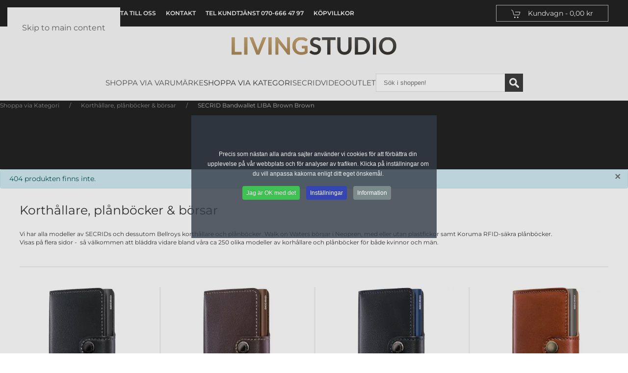

--- FILE ---
content_type: text/html; charset=utf-8
request_url: https://livingstudio.se/shoppa-via-kategori/korthallare-planboecker-boersar/secrid-premium-miniwallet-emboss-lines-cognac-detaljer
body_size: 25561
content:
<!DOCTYPE html>
<html lang="sv-se" dir="ltr">
    <head>
        <meta name="viewport" content="width=device-width, initial-scale=1">
        <link rel="icon" href="/images/favicon_01.webp" sizes="any">
                <link rel="apple-touch-icon" href="/images/apple-touch-icon.webp">
        <meta charset="utf-8">
	<meta name="robots" content="index, follow, max-snippet:-1, max-image-preview:large, max-video-preview:-1">
	<meta name="author" content="LIVING STUDIO">
	<meta name="title" content="Secrid Plånbok Korthållare Bellroy Walk on Water Koruma">
	<meta name="description" content="Vi säljer SECRIDs och Bellroys korthållare och plånböcker. Walk on Waters börsar i Neopren, med plastfickor samt Koruma RFID-säkra plånböcker.">
	<meta name="generator" content="Joomla! - Open Source Content Management">
	<title>Secrid Plånbok Korthållare Bellroy Walk on Water Koruma</title>
	<link href="https://livingstudio.se/shoppa-via-kategori/korthallare-planboecker-boersar" rel="canonical">
	<link href="/favicon.ico" rel="icon" type="image/vnd.microsoft.icon">
<link href="/media/vendor/joomla-custom-elements/css/joomla-alert.min.css?0.2.0" rel="stylesheet" />
	<link href="/media/system/css/joomla-fontawesome.min.css?4.5.28" rel="preload" as="style" onload="this.onload=null;this.rel='stylesheet'" />
	<link href="/templates/yootheme/css/theme.27.css?1765464102" rel="stylesheet" />
	<link href="/templates/yootheme/css/custom.css?4.5.28" rel="stylesheet" />
	<link href="/components/com_virtuemart/assets/css/facebox.css?vmver=b8acc5c8" rel="stylesheet" />
	<link href="//maxcdn.bootstrapcdn.com/font-awesome/4.3.0/css/font-awesome.min.css" rel="stylesheet" />
	<link href="/plugins/system/cookiespolicynotificationbar/assets/css/cpnb-style.min.css" rel="stylesheet" media="all" />
	<link href="/plugins/system/cookiespolicynotificationbar/assets/css/balloon.min.css" rel="stylesheet" media="all" />
	<link href="/plugins/system/vmuikitx_override/html_override/com_virtuemart/assets/css/vmuikit.css" rel="stylesheet" />
	<style>.product-field-display {display:block;}.product-field-display select {width:200px;}</style>
	<style>

/* BEGIN: Cookies Policy Notification Bar - J! system plugin (Powered by: Web357.com) */
.cpnb-outer { border-color: rgba(32, 34, 38, 1); }
.cpnb-outer.cpnb-div-position-top { border-bottom-width: 1px; }
.cpnb-outer.cpnb-div-position-bottom { border-top-width: 1px; }
.cpnb-outer.cpnb-div-position-top-left, .cpnb-outer.cpnb-div-position-top-right, .cpnb-outer.cpnb-div-position-bottom-left, .cpnb-outer.cpnb-div-position-bottom-right { border-width: 1px; }
.cpnb-message { color: #f1f1f3; }
.cpnb-message a { color: #ffffff }
.cpnb-button, .cpnb-button-ok, .cpnb-m-enableAllButton { -webkit-border-radius: 4px; -moz-border-radius: 4px; border-radius: 4px; font-size: 12px; color: #ffffff; background-color: rgba(64, 194, 83, 1); }
.cpnb-button:hover, .cpnb-button:focus, .cpnb-button-ok:hover, .cpnb-button-ok:focus, .cpnb-m-enableAllButton:hover, .cpnb-m-enableAllButton:focus { color: #ffffff; background-color: rgba(49, 118, 175, 1); }
.cpnb-button-decline, .cpnb-button-delete, .cpnb-button-decline-modal, .cpnb-m-DeclineAllButton { color: #ffffff; background-color: rgba(120, 91, 91, 1); }
.cpnb-button-decline:hover, .cpnb-button-decline:focus, .cpnb-button-delete:hover, .cpnb-button-delete:focus, .cpnb-button-decline-modal:hover, .cpnb-button-decline-modal:focus, .cpnb-m-DeclineAllButton:hover, .cpnb-m-DeclineAllButton:focus { color: #ffffff; background-color: rgba(175, 38, 20, 1); }
.cpnb-button-cancel, .cpnb-button-reload, .cpnb-button-cancel-modal { color: #ffffff; background-color: rgba(90, 90, 90, 1); }
.cpnb-button-cancel:hover, .cpnb-button-cancel:focus, .cpnb-button-reload:hover, .cpnb-button-reload:focus, .cpnb-button-cancel-modal:hover, .cpnb-button-cancel-modal:focus { color: #ffffff; background-color: rgba(54, 54, 54, 1); }
.cpnb-button-settings, .cpnb-button-settings-modal { color: #ffffff; background-color: rgba(54, 69, 181, 1); }
.cpnb-button-settings:hover, .cpnb-button-settings:focus, .cpnb-button-settings-modal:hover, .cpnb-button-settings-modal:focus { color: #ffffff; background-color: rgba(54, 54, 54, 1); }
.cpnb-button-more-default, .cpnb-button-more-modal { color: #ffffff; background-color: rgba(123, 138, 139, 1); }
.cpnb-button-more-default:hover, .cpnb-button-more-modal:hover, .cpnb-button-more-default:focus, .cpnb-button-more-modal:focus { color: #ffffff; background-color: rgba(105, 118, 119, 1); }
.cpnb-m-SaveChangesButton { color: #ffffff; background-color: rgba(133, 199, 136, 1); }
.cpnb-m-SaveChangesButton:hover, .cpnb-m-SaveChangesButton:focus { color: #ffffff; background-color: rgba(96, 153, 100, 1); }
/* center alignment */
.cpnb-message { text-align: center; float: none; display: inline-block; }
.cpnb-buttons { display: inline-block; float: none; margin-left: 20px; }
@media (max-width: 1580px) {
  .cpnb-message { float: none; display: block; width: 100%; display: block; clear: both; margin-bottom: 15px; }
  .cpnb-buttons { float: none; display: block; width: 100%; clear: both; text-align: center; margin-top: 0; margin-left: 0; margin-bottom: 10px; right: 0; position: relative; }
}
@media only screen and (max-width: 600px) {
.cpnb-left-menu-toggle::after, .cpnb-left-menu-toggle-button {
content: "Categories";
}
}
/* END: Cookies Policy Notification Bar - J! system plugin (Powered by: Web357.com) */
</style>
	<style>.form-horizontal .control-label{width:250px; !important; }</style>
<script src="/media/vendor/jquery/js/jquery.min.js?3.7.1"></script>
	<script src="/media/legacy/js/jquery-noconflict.min.js?647005fc12b79b3ca2bb30c059899d5994e3e34d"></script>
	<script type="application/json" class="joomla-script-options new">{"joomla.jtext":{"ERROR":"Fel","MESSAGE":"Meddelande","NOTICE":"Observera","WARNING":"Varning","JCLOSE":"Close","JOK":"OK","JOPEN":"Open"},"joomla.messages":[{"info":["404 produkten finns inte."]}],"system.paths":{"root":"","rootFull":"https:\/\/livingstudio.se\/","base":"","baseFull":"https:\/\/livingstudio.se\/"},"csrf.token":"c2205b66b281867975e1d05dfc63df73"}</script>
	<script src="/media/system/js/core.min.js?37ffe4186289eba9c5df81bea44080aff77b9684"></script>
	<script src="/media/system/js/messages-es5.min.js?c29829fd2432533d05b15b771f86c6637708bd9d" nomodule defer></script>
	<script src="/media/system/js/messages.min.js?7f7aa28ac8e8d42145850e8b45b3bc82ff9a6411" type="module"></script>
	<script src="/templates/yootheme/vendor/assets/uikit/dist/js/uikit.min.js?4.5.28"></script>
	<script src="/templates/yootheme/vendor/assets/uikit/dist/js/uikit-icons.min.js?4.5.28"></script>
	<script src="/templates/yootheme/js/theme.js?4.5.28"></script>
	<script src="/components/com_virtuemart/assets/js/jquery-ui.min.js?vmver=1.13.2"></script>
	<script src="/components/com_virtuemart/assets/js/jquery.ui.autocomplete.html.js"></script>
	<script src="/components/com_virtuemart/assets/js/jquery.noconflict.js" async></script>
	<script src="/components/com_virtuemart/assets/js/vmsite.js?vmver=b8acc5c8"></script>
	<script src="/components/com_virtuemart/assets/js/facebox.js" defer></script>
	<script src="/plugins/system/vmuikitx_override/html_override/com_virtuemart/assets/js/vmprices.js"></script>
	<script src="/components/com_virtuemart/assets/js/dynupdate.js?vmver=b8acc5c8"></script>
	<script src="https://www.googletagmanager.com/gtag/js?id=GTM-5MXD64X"></script>
	<script src="/plugins/vmpayment/swish/swish.js"></script>
	<script src="/modules/mod_virtuemart_cart/assets/js/update_cart.js?vmver=b8acc5c8"></script>
	<script src="/plugins/system/cookiespolicynotificationbar/assets/js/cookies-policy-notification-bar.min.js"></script>
	<script src="/plugins/system/vmuikitx_override/html_override/com_virtuemart/assets/js/customfields_fe.js"></script>
	<script src="/plugins/system/vmuikitx_override/html_override/com_virtuemart/assets/js/vmuikit.js"></script>
	<script>window.yootheme ||= {}; var $theme = yootheme.theme = {"i18n":{"close":{"label":"Close"},"totop":{"label":"Back to top"},"marker":{"label":"Open"},"navbarToggleIcon":{"label":"Open Menu"},"paginationPrevious":{"label":"Previous page"},"paginationNext":{"label":"N\u00e4sta sida"},"searchIcon":{"toggle":"Open Search","submit":"Submit Search"},"slider":{"next":"Next slide","previous":"Previous slide","slideX":"Slide %s","slideLabel":"%s of %s"},"slideshow":{"next":"Next slide","previous":"Previous slide","slideX":"Slide %s","slideLabel":"%s of %s"},"lightboxPanel":{"next":"Next slide","previous":"Previous slide","slideLabel":"%s of %s","close":"Close"}}};</script>
	<script>//<![CDATA[ 
if (typeof Virtuemart === "undefined"){
	var Virtuemart = {};}
var vmSiteurl = 'https://livingstudio.se/' ;
Virtuemart.vmSiteurl = vmSiteurl;
var vmLang = '&lang=se';
Virtuemart.vmLang = vmLang; 
var vmLangTag = 'se';
Virtuemart.vmLangTag = vmLangTag;
var Itemid = '&Itemid=821';
Virtuemart.addtocart_popup = "1" ; 
var vmCartError = Virtuemart.vmCartError = "Fel uppstod när kundvagnen uppdaterades.";
var vmCartText = '%2$s x %1$s lades till i din kundvagn.' ;
usefancy = false; //]]>
</script>
	<script>
  window.dataLayer = window.dataLayer || [];
  function gtag(){dataLayer.push(arguments);}
  gtag('js', new Date());
  gtag('config', 'GTM-5MXD64X');gtag('config', 'AW-940514252');gtag('config', 'G-1BMGMZRST8');</script>
	<script>

// BEGIN: Cookies Policy Notification Bar - J! system plugin (Powered by: Web357.com)
var cpnb_config = {"w357_joomla_caching":1,"w357_position":"center","w357_show_close_x_icon":"0","w357_hide_after_time":"display_always","w357_duration":"60","w357_animate_duration":"1000","w357_limit":"0","w357_message":"Precis som nästan alla andra sajter använder vi cookies för att förbättra din upplevelse på vår webbplats och för analyser av trafiken. Klicka på inställningar om du vill anpassa kakorna enligt ditt eget önskemål.","w357_display_ok_btn":"1","w357_buttonText":"Jag är OK med det","w357_display_decline_btn":"0","w357_buttonDeclineText":"Nej tack","w357_display_cancel_btn":"0","w357_buttonCancelText":"Stäng","w357_display_settings_btn":"1","w357_buttonSettingsText":"Inställningar","w357_buttonMoreText":"Information","w357_buttonMoreLink":"","w357_display_more_info_btn":"1","w357_fontColor":"#f1f1f3","w357_linkColor":"#ffffff","w357_fontSize":"12px","w357_backgroundColor":"rgba(51, 59, 71, 0.8)","w357_borderWidth":"1","w357_body_cover":"1","w357_overlay_state":"1","w357_overlay_color":"rgba(5, 5, 5, 0.1)","w357_height":"250px","w357_cookie_name":"cookiesDirective","w357_link_target":"_self","w357_popup_width":"800","w357_popup_height":"600","w357_customText":"\u003Ch1\u003ECookies-policy\u003C\/h1\u003E\r\n\u003Chr \/\u003E\r\n\u003Ch3\u003EGenerellt användande\u003C\/h3\u003E\r\n\u003Cp\u003EVi använder cookies, spårningspixlar och relaterade teknologier på vår webbplats. Cookies är små datafiler som sköts av vår plattform och lagras på din enhet. Vår webbplats använder cookies som har släppts av oss eller tredje part för en mängd olika syften, inklusive för att driva och anpassa webbplatsen. Dessutom kan cookies också användas för att spåra hur du använder webbplatsen för att rikta annonser till dig på andra webbplatser.\u003C\/p\u003E\r\n\u003Ch3\u003ETredje parter\u003C\/h3\u003E\r\n\u003Cp\u003EVår webbplats använder sig av olika tredjepartstjänster. Genom användningen av vår webbplats kan dessa tjänster placera anonyma cookies i Besökarens webbläsare och kan skicka sina egna cookies till Besökarens cookiefil. Några av dessa tjänster inkluderar men är inte begränsade till: Google, Facebook, Twitter, Adroll, MailChimp, Sucuri, Intercom och andra sociala nätverk, reklambyråer, säkerhetsbrandväggar, analysföretag och tjänsteleverantörer. Dessa tjänster kan också samla in och använda anonyma identifierare som IP-adress, HTTP-hänvisning, Unique Device Identifier och annan icke-personligt identifierbar information och serverloggar.\u003C\/p\u003E\r\n\u003Chr \/\u003E","w357_more_info_btn_type":"custom_text","w357_blockCookies":"1","w357_autoAcceptAfterScrolling":"0","w357_numOfScrolledPixelsBeforeAutoAccept":"300","w357_reloadPageAfterAccept":"0","w357_enableConfirmationAlerts":"0","w357_enableConfirmationAlertsForAcceptBtn":0,"w357_enableConfirmationAlertsForDeclineBtn":0,"w357_enableConfirmationAlertsForDeleteBtn":0,"w357_confirm_allow_msg":"Genom att utföra denna åtgärd aktiveras cookies som ställs in av denna webbplats. Är du säker på att du vill aktivera alla cookies på denna webbplats?","w357_confirm_delete_msg":"Om du utför den här åtgärden tas alla cookies som ställts in av denna webbplats bort. Är du säker på att du vill inaktivera och radera alla cookies från din webbläsare?","w357_show_in_iframes":"0","w357_shortcode_is_enabled_on_this_page":0,"w357_base_url":"https:\/\/livingstudio.se\/","w357_base_ajax_url":"https:\/\/livingstudio.se\/","w357_current_url":"https:\/\/livingstudio.se\/shoppa-via-kategori\/korthallare-planboecker-boersar\/secrid-premium-miniwallet-emboss-lines-cognac-detaljer","w357_always_display":"0","w357_show_notification_bar":true,"w357_expiration_cookieSettings":"365","w357_expiration_cookieAccept":"365","w357_expiration_cookieDecline":"180","w357_expiration_cookieCancel":"3","w357_accept_button_class_notification_bar":"cpnb-accept-btn","w357_decline_button_class_notification_bar":"cpnb-decline-btn","w357_cancel_button_class_notification_bar":"cpnb-cancel-btn","w357_settings_button_class_notification_bar":"cpnb-settings-btn","w357_moreinfo_button_class_notification_bar":"cpnb-moreinfo-btn","w357_accept_button_class_notification_bar_modal_window":"cpnb-accept-btn-m","w357_decline_button_class_notification_bar_modal_window":"cpnb-decline-btn-m","w357_save_button_class_notification_bar_modal_window":"cpnb-save-btn-m","w357_buttons_ordering":"[\u0022ok\u0022,\u0022settings\u0022,\u0022moreinfo\u0022,\u0022decline\u0022,\u0022cancel\u0022]"};
// END: Cookies Policy Notification Bar - J! system plugin (Powered by: Web357.com)
</script>
	<script>

// BEGIN: Cookies Policy Notification Bar - J! system plugin (Powered by: Web357.com)
var cpnb_cookiesCategories = {"cookie_categories_group0":{"cookie_category_id":"required-cookies","cookie_category_name":"Nödvändiga cookies","cookie_category_description":"Vissa cookies är nödvändiga för att göra sajten användbar och funktionell, såsom sidnavigering och åtkomst till säkra områden av sajten eller göra det möjligt för dig att slippa fylla i vissa uppgifter upprepade gånger.","cookie_category_checked_by_default":"2","cookie_category_status":"1"},"cookie_categories_group1":{"cookie_category_id":"analytical-cookies","cookie_category_name":"Analytiska cookies","cookie_category_description":"Analytiska cookies tillåter oss att känna igen och räkna antalet besökare på vår webbplats, för att se hur besökare rör sig på webbplatsen när de använder den och för att registrera vilket innehåll man  tittar på och är intresserad av. Detta hjälper oss att avgöra hur ofta sidor och annonser besöks och för att fastställa de mest populära områdena på vår webbplats. Detta hjälper oss att förbättra tjänsten som vi erbjuder dig genom att hjälpa oss att se till att våra användare hittar den information de letar efter, genom att tillhandahålla anonymiserad demografisk data till tredje part för att rikta relevant reklam till dig.","cookie_category_checked_by_default":"0","cookie_category_status":"1"},"cookie_categories_group2":{"cookie_category_id":"targeted-advertising-cookies","cookie_category_name":"Riktade reklamcookies","cookie_category_description":"Annons- och inriktningscookies används för att leverera annonser som är mer relevanta för dig, men kan också begränsa antalet gånger du ser en annons och användas för att kartlägga effektiviteten av en annonskampanj genom att spåra användarnas klick. De kan också ge säkerhet i transaktioner. De placeras vanligtvis av tredje parts reklamnätverk med en webbplatsoperatörs tillstånd men kan placeras av operatören själv. De kan komma ihåg att du har besökt en webbplats, och denna information kan delas med andra organisationer, inklusive andra annonsörer. De kan dock inte avgöra vem du är, eftersom den insamlade informationen aldrig är kopplad till din profil.","cookie_category_checked_by_default":"0","cookie_category_status":"1"}};
// END: Cookies Policy Notification Bar - J! system plugin (Powered by: Web357.com)
</script>
	<script>

// BEGIN: Cookies Policy Notification Bar - J! system plugin (Powered by: Web357.com)
var cpnb_manager = {"w357_m_modalState":"1","w357_m_floatButtonState":"1","w357_m_floatButtonPosition":"bottom_left","w357_m_HashLink":"cookies","w357_m_modal_menuItemSelectedBgColor":"rgba(200, 200, 200, 1)","w357_m_saveChangesButtonColorAfterChange":"rgba(13, 92, 45, 1)","w357_m_floatButtonIconSrc":"https:\/\/livingstudio.se\/images\/icons8-cookie-32.png","w357_m_FloatButtonIconType":"image","w357_m_FloatButtonIconFontAwesomeName":"fas fa-cookie-bite","w357_m_FloatButtonIconFontAwesomeSize":"fa-lg","w357_m_FloatButtonIconFontAwesomeColor":"rgba(61, 47, 44, 0.84)","w357_m_FloatButtonIconUikitName":"cog","w357_m_FloatButtonIconUikitSize":"1","w357_m_FloatButtonIconUikitColor":"rgba(61, 47, 44, 0.84)","w357_m_floatButtonText":"Cookie-hanterare","w357_m_modalHeadingText":"Avancerade cookiesinställningar","w357_m_checkboxText":"Aktiverad","w357_m_lockedText":"(Låst)","w357_m_EnableAllButtonText":"Tillåt alla cookies","w357_m_DeclineAllButtonText":"Avvisa alla cookies","w357_m_SaveChangesButtonText":"Spara inställning","w357_m_confirmationAlertRequiredCookies":"Dessa cookies är absolut nödvändiga för denna webbplats. Du kan inte inaktivera denna kategori av cookies. Tack för att du förstår."};
// END: Cookies Policy Notification Bar - J! system plugin (Powered by: Web357.com)
</script>
	<script>
			     //<![CDATA[ 
						  window.showvmpopup = '';
						  window.addtocart_alerttype = '1';
		    	 //]]>
			     </script>
	<!-- Google Tag Manager -->
<script>(function(w,d,s,l,i){w[l]=w[l]||[];w[l].push({'gtm.start':
new Date().getTime(),event:'gtm.js'});var f=d.getElementsByTagName(s)[0],
j=d.createElement(s),dl=l!='dataLayer'?'&l='+l:'';j.async=true;j.src=
'https://www.googletagmanager.com/gtm.js?id='+i+dl;f.parentNode.insertBefore(j,f);
})(window,document,'script','dataLayer','GTM-5MXD64X');</script>
<!-- End Google Tag Manager -->

<!-- Ahrefs Analytics -->
<script src="https://analytics.ahrefs.com/analytics.js" data-key="OQfypeSsJhjs0vTnACGvyA" async></script>

<!-- PJ Pixel Tracking -->
<script async src="https://cdn.pji.nu/libs/pjpixel/pjpixel.min.js"></script>
<script>
    window.addEventListener('load', function () {
      pjpixel.init('40d37ca3-d0a3-4ab9-b73e-39a4e5d3a309', { clientId: '3739c445c6c54336b8ad05e08216a7d5' });
    });
</script>
	<style type="text/css">
 #vm_ajax_search_results2369 {margin-left:0px;margin-top:0px;} 
 .res_a_s.geniusGroove {
  border: none!important;
}  

#vm_ajax_search_results2369.res_a_s.geniusGroove {
width: 905px!important;
}

#vm_ajax_search_results2369 .GeniusCustomModuleDivWrapper {
  width: 183px;
}
#vm_ajax_search_results2369 .GeniusProductsMasterWrapperprblock .GeniusProductsMasterWrapper .innerGeniusDivResults {
  width: calc(100% - 203px);
}

</style> 
	<script type="text/javascript">
          var search_timer = new Array(); 
		  var search_has_focus = new Array(); 
		  var op_active_el = null;
		  var op_active_row = null;
          var op_active_row_n = parseInt("0");
		  var op_last_request = ""; 
          var op_process_cmd = "href"; 
		  var op_controller = ""; 
		  var op_lastquery = "";
		  var op_maxrows = 19; 
		  var op_lastinputid = "vm_ajax_search_search_str2369";
		  var op_currentlang = "sv-SE";
		  var op_lastmyid = "369"; 
		  var op_ajaxurl = "https://livingstudio.se/index.php?option=com_ajax&module=genius_vm_ajax_search_vm3&method=getGeniusVMSearchResults&format=raw&Itemid=821";
		  var op_savedtext = new Array(); 
	</script> 
	<link rel="stylesheet" type="text/css" href="https://livingstudio.se/modules/mod_genius_vm_ajax_search_vm3/css/genius_vm_ajax_search_vm3.css" media="all" />
	<script type="text/javascript" src="https://livingstudio.se/modules/mod_genius_vm_ajax_search_vm3/js/vmajaxsearch.js"></script>
	
	<script type="text/javascript">
  /* <![CDATA[ */
  // global variable for js
  
   
   search_timer[369] = null; 
   search_has_focus[369] = false; 
   
   jQuery(document).ready(function() {
     //jQuery(document).keydown(function(event) { handleArrowKeys(event); }); 
     // document.onkeypress = function(e) { handleArrowKeys(e); };
     if (document.body != null)
	 {
	   var div = document.createElement('div'); 
	   div.setAttribute('id', "vm_ajax_search_results2369"); 
	   div.setAttribute('class', "res_a_s geniusGroove  noModuleItem"); 
	   div.setAttribute('style', "200px;");
	   document.body.appendChild(div);
	   
	   var div2bg = document.createElement('div'); 
	   div2bg.setAttribute('id', "Genius_vm_ajax_search_BG");
	   div2bg.setAttribute('style', "");
	   div2bg.setAttribute('onclick', "closethedamnajax(369);");
	   div2bg.setAttribute('class', "geniusbgol369");
	   document.body.appendChild(div2bg);
	 }
     //document.body.innerHTML += '<div class="searchwrapper"><div class="res_a_s" id="vm_ajax_search_results2369" style="z-index: 9990; width: 200px;">&nbsp;</div></div>';
   });
   /* ]]> */
   
   </script>
  <link rel="stylesheet" type="text/css" href="https://livingstudio.se/modules/mod_genius_vm_ajax_search_vm3/js/jquery.mCustomScrollbar.css" media="all" /><script type="text/javascript" src="https://livingstudio.se/modules/mod_genius_vm_ajax_search_vm3/js/jquery.mCustomScrollbar.concat.min.js"></script><script type="text/javascript">
    function doXSubmit(f, t_id)
    {
        valx = jQuery("#vm_ajax_search_search_str2"+t_id).val();
        //console.log("/component/search/?searchword="+valx+"&ordering=alpha&searchphrase=any&limit=1000&areas[0]=virtuemart");
        //document.location = "/component/search/?searchword="+valx+"&ordering=alpha&searchphrase=any&limit=1000&areas[0]=virtuemart";
        console.log("#");
        document.location = "#";

    }



function closethedamnajax() {
jQuery( ".GeniusAjaxModuleWrap a.GeniusCloseLinkModalPop" ).trigger( "click" );
jQuery("#Genius_vm_ajax_search_BG").hide();
}

jQuery( window ).resize(function() {
var eTop369 = jQuery("#vm_ajax_search_search_str2369").offset().top;
var eTopCalc369 = eTop369 + 40;
var eLeft369 = jQuery("#vm_ajax_search_search_str2369").offset().left;

jQuery("#vm_ajax_search_results2369").css({"top" : eTopCalc369 + "px", "left" : eLeft369 + "px"});

var ajaxwindowwidth369 = jQuery( "#vm_ajax_search_results2369" ).width();
var windowwidth = jQuery( window ).width();
if (ajaxwindowwidth369 >= windowwidth) {
jQuery("#vm_ajax_search_results2369").addClass( "ajaxframeismobile" );
} else {
jQuery("#vm_ajax_search_results2369").removeClass( "ajaxframeismobile" );
}
});



jQuery( document ).ready(function() {
var ajaxwindowwidth369 = jQuery( "#vm_ajax_search_results2369" ).width();
var windowwidth = jQuery( window ).width();
if (ajaxwindowwidth369 >= windowwidth) {
jQuery("#vm_ajax_search_results2369").addClass( "ajaxframeismobile" );
} else {
jQuery("#vm_ajax_search_results2369").removeClass( "ajaxframeismobile" );
}
});


</script>
	<style type="text/css">
 #vm_ajax_search_results2368 {margin-left:-688px;margin-top:0px;} 
 .res_a_s.geniusGroove {
  border: none!important;
}  

#vm_ajax_search_results2368.res_a_s.geniusGroove {
width: 905px!important;
}

#vm_ajax_search_results2368 .GeniusCustomModuleDivWrapper {
  width: 183px;
}
#vm_ajax_search_results2368 .GeniusProductsMasterWrapperprblock .GeniusProductsMasterWrapper .innerGeniusDivResults {
  width: calc(100% - 203px);
}

</style>
	<script type="text/javascript">
  /* <![CDATA[ */
  // global variable for js
  
   
   search_timer[368] = null; 
   search_has_focus[368] = false; 
   
   jQuery(document).ready(function() {
     //jQuery(document).keydown(function(event) { handleArrowKeys(event); }); 
     // document.onkeypress = function(e) { handleArrowKeys(e); };
     if (document.body != null)
	 {
	   var div = document.createElement('div'); 
	   div.setAttribute('id', "vm_ajax_search_results2368"); 
	   div.setAttribute('class', "res_a_s geniusGroove  noModuleItem"); 
	   div.setAttribute('style', "200px;");
	   document.body.appendChild(div);
	   
	   var div2bg = document.createElement('div'); 
	   div2bg.setAttribute('id', "Genius_vm_ajax_search_BG");
	   div2bg.setAttribute('style', "");
	   div2bg.setAttribute('onclick', "closethedamnajax(368);");
	   div2bg.setAttribute('class', "geniusbgol368");
	   document.body.appendChild(div2bg);
	 }
     //document.body.innerHTML += '<div class="searchwrapper"><div class="res_a_s" id="vm_ajax_search_results2368" style="z-index: 9990; width: 200px;">&nbsp;</div></div>';
   });
   /* ]]> */
   
   </script>
  <script type="text/javascript">
    function doXSubmit(f, t_id)
    {
        valx = jQuery("#vm_ajax_search_search_str2"+t_id).val();
        //console.log("/component/search/?searchword="+valx+"&ordering=alpha&searchphrase=any&limit=1000&areas[0]=virtuemart");
        //document.location = "/component/search/?searchword="+valx+"&ordering=alpha&searchphrase=any&limit=1000&areas[0]=virtuemart";
        console.log("#");
        document.location = "#";

    }



function closethedamnajax() {
jQuery( ".GeniusAjaxModuleWrap a.GeniusCloseLinkModalPop" ).trigger( "click" );
jQuery("#Genius_vm_ajax_search_BG").hide();
}

jQuery( window ).resize(function() {
var eTop368 = jQuery("#vm_ajax_search_search_str2368").offset().top;
var eTopCalc368 = eTop368 + 40;
var eLeft368 = jQuery("#vm_ajax_search_search_str2368").offset().left;

jQuery("#vm_ajax_search_results2368").css({"top" : eTopCalc368 + "px", "left" : eLeft368 + "px"});

var ajaxwindowwidth368 = jQuery( "#vm_ajax_search_results2368" ).width();
var windowwidth = jQuery( window ).width();
if (ajaxwindowwidth368 >= windowwidth) {
jQuery("#vm_ajax_search_results2368").addClass( "ajaxframeismobile" );
} else {
jQuery("#vm_ajax_search_results2368").removeClass( "ajaxframeismobile" );
}
});



jQuery( document ).ready(function() {
var ajaxwindowwidth368 = jQuery( "#vm_ajax_search_results2368" ).width();
var windowwidth = jQuery( window ).width();
if (ajaxwindowwidth368 >= windowwidth) {
jQuery("#vm_ajax_search_results2368").addClass( "ajaxframeismobile" );
} else {
jQuery("#vm_ajax_search_results2368").removeClass( "ajaxframeismobile" );
}
});


</script>
	<!-- Start: Google Structured Data -->
			
<script type="application/ld+json" data-type="gsd">
{
    "@context": "https://schema.org",
    "@type": "BreadcrumbList",
    "itemListElement": [
        {
            "@type": "ListItem",
            "position": 1,
            "name": "Shoppa via Kategori",
            "item": "https://livingstudio.se/"
        },
        {
            "@type": "ListItem",
            "position": 2,
            "name": "Korthållare, plånböcker &amp; börsar",
            "item": "https://livingstudio.se/shoppa-via-kategori/korthallare-planboecker-boersar/secrid-premium-miniwallet-emboss-lines-cognac-detaljer"
        }
    ]
}
</script>
			<!-- End: Google Structured Data -->

    
<!-- BEGIN: Google Analytics -->
<script>
// Define dataLayer and the gtag function.
window.dataLayer = window.dataLayer || [];
function gtag(){dataLayer.push(arguments);}
</script>
<!-- Google tag (gtag.js) -->
<script async src="https://www.googletagmanager.com/gtag/js?id=G-1BMGMZRST8"></script>
<script>
window.dataLayer = window.dataLayer || [];
function gtag(){dataLayer.push(arguments);}
gtag('js', new Date());
gtag('config', 'G-1BMGMZRST8'); // Google Analytics
gtag('config', 'GTM-5MXD64X'); // Google Tag Manager
gtag('config', 'AW-715-440-7681'); // Google Ads
gtag('config', 'AW-940514252'); // Google Ads
</script>
<!-- END: Google Analytics -->

<!-- BEGIN: Google Analytics (Before consent or declined) -->
<script>
gtag('consent', 'default', {
    'analytics_storage': 'denied',
    'functionality_storage': 'denied',
    'security_storage': 'granted'
});
</script>
<!-- END: Google Analytics (Before consent or declined) -->

<!-- BEGIN: Google Analytics (User consented) -->
<!-- The cookies are disabled for the analytical-cookies category . -->
<!-- END: Google Analytics (User consented) -->

<!-- BEGIN: Reklamcookies -->
<script>
gtag('consent', 'default', {
    'ad_storage': 'denied',
    'functionality_storage': 'denied',
    'security_storage': 'granted',
    'personalization_storage': 'denied',
    'ad_personalization': 'denied',
    'ad_user_data': 'denied'
});
</script>
<!-- END: Reklamcookies -->

<!-- BEGIN: Reklamcookies after consent -->
<!-- The cookies are disabled for the targeted-advertising-cookies category . -->
<!-- END: Reklamcookies after consent -->
</head>
    <body class="">

        <div class="uk-hidden-visually uk-notification uk-notification-top-left uk-width-auto">
            <div class="uk-notification-message">
                <a href="#tm-main" class="uk-link-reset">Skip to main content</a>
            </div>
        </div>

        
        
        <div class="tm-page">

                        


<header class="tm-header-mobile uk-hidden@m">


        <div uk-sticky show-on-up animation="uk-animation-slide-top" cls-active="uk-navbar-sticky" sel-target=".uk-navbar-container">
    
        <div class="uk-navbar-container">

            <div class="uk-container uk-container-expand">
                <nav class="uk-navbar" uk-navbar="{&quot;align&quot;:&quot;center&quot;,&quot;container&quot;:&quot;.tm-header-mobile &gt; [uk-sticky]&quot;,&quot;boundary&quot;:&quot;.tm-header-mobile .uk-navbar-container&quot;}">

                                        <div class="uk-navbar-left ">

                        
                                                    <a uk-toggle href="#tm-dialog-mobile" class="uk-navbar-toggle">

        
        <div uk-navbar-toggle-icon></div>

        
    </a>
                        
                        
                    </div>
                    
                                        <div class="uk-navbar-center">

                                                    <a href="https://livingstudio.se/" aria-label="Back to home" class="uk-logo uk-navbar-item">
    <img alt="LivingStudio" loading="eager" width="180" height="20" src="/images/LIVINGSTUDIO-logo-2677x454px-A1.svg"></a>
                        
                        
                    </div>
                    
                    
                </nav>
            </div>

        </div>

        </div>
    



        <div id="tm-dialog-mobile" uk-offcanvas="container: true; overlay: true" mode="push">
        <div class="uk-offcanvas-bar uk-flex uk-flex-column">

                        <button class="uk-offcanvas-close uk-close-large" type="button" uk-close uk-toggle="cls: uk-close-large; mode: media; media: @s"></button>
            
                        <div class="uk-margin-auto-bottom">
                
<div class="uk-grid uk-child-width-1-1" uk-grid>    <div>
<div class="uk-panel" id="module-menu-dialog-mobile">

    
    
<ul class="uk-nav uk-nav-default uk-nav-divider" uk-scrollspy-nav="closest: li; scroll: true;">
    
	<li class="item-1390 uk-parent"><a href="#">Shoppa via Varumärke</a>
	<ul class="uk-nav-sub">

		<li class="item-1499"><a href="/varumarke/bellroy/manufacturer/bellroy">Bellroy</a></li>
		<li class="item-1393"><a href="/varumarke/black-blum/manufacturer/black-blum">Black + Blum</a></li>
		<li class="item-1394"><a href="/varumarke/bosign/manufacturer/bosign">Bosign</a></li>
		<li class="item-1397"><a href="/varumarke/diskmaskinsskylt-ceder/manufacturer/ceders-diskmaskinsmagneter">Diskmaskinsskylt Ceder</a></li>
		<li class="item-1401"><a href="/varumarke/ferm-living/manufacturer/ferm-living">ferm LIVING</a></li>
		<li class="item-1407"><a href="/varumarke/koruma-id-protection-wallets/manufacturer/koruma">Koruma ID-Protection Wallets</a></li>
		<li class="item-1408"><a href="/varumarke/kylskapspoesi-kortspel/manufacturer/kylskapspoesi">Kylskåpspoesi Kortspel &amp; Pussel</a></li>
		<li class="item-1715"><a href="/varumarke/la-boucle/manufacturer/la-boucle">La Boucle</a></li>
		<li class="item-1761"><a href="/varumarke/nicotext/manufacturer/nicotext">Nicotext</a></li>
		<li class="item-1614"><a href="/varumarke/noella/manufacturer/noella">Noella</a></li>
		<li class="item-1412"><a href="/varumarke/naeaesgraensgarden/manufacturer/naasgransgarden">Nääsgränsgården</a></li>
		<li class="item-1603"><a href="/varumarke/orbitkey/manufacturer/orbitkey">Orbitkey</a></li>
		<li class="item-1470"><a href="/varumarke/pluring/manufacturer/pluring">Pluring</a></li>
		<li class="item-1419"><a href="/varumarke/roberts-radio/manufacturer/roberts-radio">Roberts Radio</a></li>
		<li class="item-1420"><a href="/varumarke/secrid-wallets/manufacturer/secrid">SECRID</a></li>
		<li class="item-1421"><a href="/varumarke/siluett-frost-foensterfilm/manufacturer/siluett-frost-stroessel-design">Siluett Frost Fönsterfilm</a></li>
		<li class="item-1423"><a href="/varumarke/star-trading/manufacturer/startrading">Star Trading</a></li>
		<li class="item-1427"><a href="/varumarke/walk-on-water-monkey-m8/manufacturer/walk-on-water-monkey-m8">Walk on Water - Monkey M8</a></li>
		<li class="item-1415"><a href="/varumarke/oevriga/manufacturer/oevriga">Övriga</a></li></ul></li>
	<li class="item-810 uk-active uk-parent"><a href="#">Shoppa via Kategori</a>
	<ul class="uk-nav-sub">

		<li class="item-925"><a href="/shoppa-via-kategori/badrummet">Badrummet</a></li>
		<li class="item-1716"><a href="/shoppa-via-kategori/balten-skarp">Bälten-Skärp</a></li>
		<li class="item-950"><a href="/shoppa-via-kategori/datortillbehoer">Datortillbehör</a></li>
		<li class="item-1072"><a href="/shoppa-via-kategori/diskmaskinsskyltar-magnetiska">Diskmaskinsskyltar Magnetiska</a></li>
		<li class="item-943"><a href="/shoppa-via-kategori/foensterfilm-foensterskaermar">Fönsterfilm - Insynsskydd</a></li>
		<li class="item-946"><a href="/shoppa-via-kategori/jul">Julpynt och belysning</a></li>
		<li class="item-821 uk-active"><a href="/shoppa-via-kategori/korthallare-planboecker-boersar">Korthållare, plånböcker &amp; börsar</a></li>
		<li class="item-927"><a href="/shoppa-via-kategori/krokar-haengare">Krokar &amp; Hängare</a></li>
		<li class="item-820"><a href="/shoppa-via-kategori/koeket">Köksinredning &amp; redskap</a></li>
		<li class="item-968"><a href="/shoppa-via-kategori/ljusslingor-ljusdekorationer">Ljusslingor &amp; ljusdekorationer</a></li>
		<li class="item-923"><a href="/shoppa-via-kategori/ljusstakar">Ljusstakar</a></li>
		<li class="item-819"><a href="/shoppa-via-kategori/magneter">Magneter</a></li>
		<li class="item-934"><a href="/shoppa-via-kategori/muggar-koppar">Muggar, Koppar &amp; Skålar (porslin)</a></li>
		<li class="item-1612"><a href="/shoppa-via-kategori/necessarer">Necessärer</a></li>
		<li class="item-1604"><a href="/shoppa-via-kategori/nyckelringar">Nyckelringar</a></li>
		<li class="item-1756"><a href="/shoppa-via-kategori/planbocker-borsar-och-korthallare">Plånböcker, börsar och korthållare</a></li>
		<li class="item-1707"><a href="/shoppa-via-kategori/rea">REA</a></li>
		<li class="item-941"><a href="/shoppa-via-kategori/radio">Radio</a></li>
		<li class="item-944"><a href="/shoppa-via-kategori/skrivbordet-kontoret">Skrivbordet, kontoret</a></li>
		<li class="item-961"><a href="/shoppa-via-kategori/skyltar">Skyltar | Diskmaskinsskyltar</a></li>
		<li class="item-952"><a href="/shoppa-via-kategori/spel">Spel &amp; Pussel</a></li>
		<li class="item-1608"><a href="/shoppa-via-kategori/vaskor-ryggsackar">Väskor &amp; Ryggsäckar</a></li></ul></li>
	<li class="item-1557"><a href="/secrid">Secrid</a></li>
	<li class="item-1788"><a href="/video">VIDEO</a></li>
	<li class="item-1012"><a href="/outlet">Outlet</a></li></ul>

</div>
</div>    <div class="uk-visible@m">
<div class="uk-panel uk-visible@m" id="module-381">

    
    <input type="hidden" name="titlecount_cart" id="titlecount_cart" value="0"/>  <script> 
jQuery(document).ready(function(){
radiusval = jQuery('#showcartbtn').css('border-bottom-right-radius');

jQuery('#showcartbtn').css('border-bottom-left-radius', radiusval);
jQuery('#showcartbtn').css('border-top-left-radius', radiusval);

});
</script>
  <!-- Virtuemart 2 Ajax Card -->
<div class="vmCartModule_boundry boundary-align vmCartModule uk-width-1-1 uk-text-left  " id="vmCartModule846">
    <div class="hiddencontainer" style=" display: none; ">
    <div class="containerdiv uk-width-1-1 uk-float-left">
            <div class="prices uk-float-right"></div>
            <div class="product_row uk-float-left"> <span class="quantity"></span>&nbsp;x&nbsp;<span class="product_name"></span> </div>
      <div class="product_attributes"></div>
    </div>
  </div>
  <div class="uk-content">
    <div class="uk-content">
      <div class="">
                <a class="uk-button uk-button-default   " href="#cartmodal"   uk-toggle> <span uk-icon="icon: cart" class="uk-margin-small-right"></span> Kundvagn                - <span class="total" > 0,00 kr </span>
                </a>
        <div id="cartmodal" class="vmCartModule_container" uk-modal>
          <div class="uk-modal-dialog">
            <button class="uk-modal-close-default" type="button" uk-close></button>
            <div class="uk-modal-header">
              <h2 class="uk-modal-title">Kundvagn</h2>
            </div>
            <div class="uk-modal-body">
              <div class="vm_cart_products" uk-margin>
                <h4 class="uk-margin-remove">Kundvagnen är tom</h4>
				  </div>
				</div>
				<div class="uk-modal-footer uk-text-right">
				  <button class="uk-button uk-button-default uk-modal-close" type="button">stäng</button>
				  <a id="showcartbtn" class="uk-button uk-button-primary" href="/cart"><span uk-icon="icon: cart" class="uk-margin-small-right"></span>Visa kundvagn</a>				</div>
			  </div>
			</div>
		   
          <!-- dropdown grid end --> 
        </div>
      </div>
    </div>

      <div style="clear:both;"></div>
  <noscript>
  vänta  </noscript>
</div>

</div>
</div>    <div>
<div class="uk-panel" id="module-202">

    
    
<ul class="uk-nav uk-nav-default">
    
	<li class="item-1152"><a href="https://livingstudio.se">Hem</a></li>
	<li class="item-1314"><a href="/vi-skickar-vardagar-inom-24h">24h-lev. vardag</a></li>
	<li class="item-324"><a href="/lager-avhaemtning-i-lund-living-studio">Hitta till oss</a></li>
	<li class="item-312"><a href="/kontakta-oss">Kontakt</a></li>
	<li class="item-323"><a href="/tel-kundtjaenst-livingstudio-070-666-47-97">TEL KUNDTJÄNST 070-666 47 97</a></li>
	<li class="item-908"><a href="/koepvillkor">Köpvillkor</a></li></ul>

</div>
</div>    <div>
<div class="uk-panel" id="module-326">

    
    <!--BEGIN Search Box -->



<form style="position:relative;width:200px !important;" id="search-326" class="uk-search uk-search-default uk-margin-small-bottom"  action="/shoppa-via-kategori/spel/results,1-?search=true" method="get" role="search" data-uk-search="{'source': '/component/vmuikitx/?type=vmuikit&amp;opc_task=search_product&amp;virtuemart_category_id=5', 'param': 'keyword', flipDropdown: 0}">
    
<span class="uk-search-icon-flip" uk-search-icon></span>
	<input class="uk-search-input" type="search" name="keyword" placeholder="Sök...">
	
	<input type="hidden" name="limitstart" value="0" />
	<input type="hidden" name="option" value="com_vmuikitx" />
  <input type="hidden" name="task" value="searchredirect" />
	<input type="hidden" name="virtuemart_category_id" value="5"/>
	<input type="hidden" name="Itemid" value="952">
</form>

<!-- End Search Box -->

</div>
</div></div>
            </div>
            
            
        </div>
    </div>
    
    
    

</header>


<div class="tm-toolbar tm-toolbar-default uk-visible@m">
    <div class="uk-container uk-flex uk-flex-middle">

                <div>
            <div class="uk-grid-medium uk-child-width-auto uk-flex-middle" uk-grid="margin: uk-margin-small-top">

                                <div>
<div class="uk-panel" id="module-389">

    
    
<ul class="uk-subnav" uk-dropnav="{&quot;boundary&quot;:&quot;false&quot;,&quot;container&quot;:&quot;body&quot;}">
    
	<li class="item-1152"><a href="https://livingstudio.se">Hem</a></li>
	<li class="item-1314"><a href="/vi-skickar-vardagar-inom-24h">24h-lev. vardag</a></li>
	<li class="item-324"><a href="/lager-avhaemtning-i-lund-living-studio">Hitta till oss</a></li>
	<li class="item-312"><a href="/kontakta-oss">Kontakt</a></li>
	<li class="item-323"><a href="/tel-kundtjaenst-livingstudio-070-666-47-97">TEL KUNDTJÄNST 070-666 47 97</a></li>
	<li class="item-908"><a href="/koepvillkor">Köpvillkor</a></li></ul>

</div>
</div>
                
                
            </div>
        </div>
        
                <div class="uk-margin-auto-left">
            <div class="uk-grid-medium uk-child-width-auto uk-flex-middle" uk-grid="margin: uk-margin-small-top">
                <div>
<div class="uk-panel" id="module-270">

    
    <input type="hidden" name="titlecount_cart" id="titlecount_cart" value="0"/>  <script> 
jQuery(document).ready(function(){
radiusval = jQuery('#showcartbtn').css('border-bottom-right-radius');

jQuery('#showcartbtn').css('border-bottom-left-radius', radiusval);
jQuery('#showcartbtn').css('border-top-left-radius', radiusval);

});
</script>
  <!-- Virtuemart 2 Ajax Card -->
<div class="vmCartModule_boundry boundary-align vmCartModule uk-width-1-1 uk-text-left  " id="vmCartModule403">
    <div class="hiddencontainer" style=" display: none; ">
    <div class="containerdiv uk-width-1-1 uk-float-left">
            <div class="prices uk-float-right"></div>
            <div class="product_row uk-float-left"> <span class="quantity"></span>&nbsp;x&nbsp;<span class="product_name"></span> </div>
      <div class="product_attributes"></div>
    </div>
  </div>
  <div class="uk-content">
    <div class="uk-content">
      <div class="">
                <a class="uk-button uk-button-default   " href="#cartmodal"   uk-toggle> <span uk-icon="icon: cart" class="uk-margin-small-right"></span> Kundvagn                - <span class="total" > 0,00 kr </span>
                </a>
        <div id="cartmodal" class="vmCartModule_container" uk-modal>
          <div class="uk-modal-dialog">
            <button class="uk-modal-close-default" type="button" uk-close></button>
            <div class="uk-modal-header">
              <h2 class="uk-modal-title">Kundvagn</h2>
            </div>
            <div class="uk-modal-body">
              <div class="vm_cart_products" uk-margin>
                <h4 class="uk-margin-remove">Kundvagnen är tom</h4>
				  </div>
				</div>
				<div class="uk-modal-footer uk-text-right">
				  <button class="uk-button uk-button-default uk-modal-close" type="button">stäng</button>
				  <a id="showcartbtn" class="uk-button uk-button-primary" href="/cart"><span uk-icon="icon: cart" class="uk-margin-small-right"></span>Visa kundvagn</a>				</div>
			  </div>
			</div>
		   
          <!-- dropdown grid end --> 
        </div>
      </div>
    </div>

      <div style="clear:both;"></div>
  <noscript>
  vänta  </noscript>
</div>

</div>
</div>
            </div>
        </div>
        
    </div>
</div>

<header class="tm-header uk-visible@m">




        <div class="tm-headerbar-default tm-headerbar tm-headerbar-top">
        <div class="uk-container">

                            <div class="uk-flex uk-flex-center"><div><a href="https://livingstudio.se/" aria-label="Back to home" class="uk-logo">
    <img alt="LivingStudio" loading="eager" width="340" height="38" src="/images/LIVINGSTUDIO-logo-2677x454px-A1.svg"></a></div></div>
            
            
        </div>
    </div>
    
    
                <div uk-sticky media="@m" cls-active="uk-navbar-sticky" sel-target=".uk-navbar-container">
        
            <div class="uk-navbar-container">

                <div class="uk-container">
                    <nav class="uk-navbar" uk-navbar="{&quot;align&quot;:&quot;center&quot;,&quot;container&quot;:&quot;.tm-header &gt; [uk-sticky]&quot;,&quot;boundary&quot;:&quot;.tm-header .uk-navbar-container&quot;}">

                        
                        <div class="uk-navbar-center">

                                                            
<ul class="uk-navbar-nav" uk-scrollspy-nav="closest: li; scroll: true; target: &gt; * &gt; a[href];">
    
	<li class="item-1390 uk-parent"><a href="#">Shoppa via Varumärke</a>
	<div class="uk-drop uk-navbar-dropdown uk-navbar-dropdown-width-3"><div class="uk-drop-grid uk-child-width-1-3" uk-grid><div><ul class="uk-nav uk-navbar-dropdown-nav">

		<li class="item-1499"><a href="/varumarke/bellroy/manufacturer/bellroy">Bellroy</a></li>
		<li class="item-1393"><a href="/varumarke/black-blum/manufacturer/black-blum">Black + Blum</a></li>
		<li class="item-1394"><a href="/varumarke/bosign/manufacturer/bosign">Bosign</a></li>
		<li class="item-1397"><a href="/varumarke/diskmaskinsskylt-ceder/manufacturer/ceders-diskmaskinsmagneter">Diskmaskinsskylt Ceder</a></li>
		<li class="item-1401"><a href="/varumarke/ferm-living/manufacturer/ferm-living">ferm LIVING</a></li>
		<li class="item-1407"><a href="/varumarke/koruma-id-protection-wallets/manufacturer/koruma">Koruma ID-Protection Wallets</a></li>
		<li class="item-1408"><a href="/varumarke/kylskapspoesi-kortspel/manufacturer/kylskapspoesi">Kylskåpspoesi Kortspel &amp; Pussel</a></li></ul></div><div><ul class="uk-nav uk-navbar-dropdown-nav">

		<li class="item-1715"><a href="/varumarke/la-boucle/manufacturer/la-boucle">La Boucle</a></li>
		<li class="item-1761"><a href="/varumarke/nicotext/manufacturer/nicotext">Nicotext</a></li>
		<li class="item-1614"><a href="/varumarke/noella/manufacturer/noella">Noella</a></li>
		<li class="item-1412"><a href="/varumarke/naeaesgraensgarden/manufacturer/naasgransgarden">Nääsgränsgården</a></li>
		<li class="item-1603"><a href="/varumarke/orbitkey/manufacturer/orbitkey">Orbitkey</a></li>
		<li class="item-1470"><a href="/varumarke/pluring/manufacturer/pluring">Pluring</a></li></ul></div><div><ul class="uk-nav uk-navbar-dropdown-nav">

		<li class="item-1419"><a href="/varumarke/roberts-radio/manufacturer/roberts-radio">Roberts Radio</a></li>
		<li class="item-1420"><a href="/varumarke/secrid-wallets/manufacturer/secrid">SECRID</a></li>
		<li class="item-1421"><a href="/varumarke/siluett-frost-foensterfilm/manufacturer/siluett-frost-stroessel-design">Siluett Frost Fönsterfilm</a></li>
		<li class="item-1423"><a href="/varumarke/star-trading/manufacturer/startrading">Star Trading</a></li>
		<li class="item-1427"><a href="/varumarke/walk-on-water-monkey-m8/manufacturer/walk-on-water-monkey-m8">Walk on Water - Monkey M8</a></li>
		<li class="item-1415"><a href="/varumarke/oevriga/manufacturer/oevriga">Övriga</a></li></ul></div></div></div></li>
	<li class="item-810 uk-active uk-parent"><a href="#">Shoppa via Kategori</a>
	<div class="uk-drop uk-navbar-dropdown uk-navbar-dropdown-width-3"><div class="uk-drop-grid uk-child-width-1-3" uk-grid><div><ul class="uk-nav uk-navbar-dropdown-nav">

		<li class="item-925"><a href="/shoppa-via-kategori/badrummet">Badrummet</a></li>
		<li class="item-1716"><a href="/shoppa-via-kategori/balten-skarp">Bälten-Skärp</a></li>
		<li class="item-950"><a href="/shoppa-via-kategori/datortillbehoer">Datortillbehör</a></li>
		<li class="item-1072"><a href="/shoppa-via-kategori/diskmaskinsskyltar-magnetiska">Diskmaskinsskyltar Magnetiska</a></li>
		<li class="item-943"><a href="/shoppa-via-kategori/foensterfilm-foensterskaermar">Fönsterfilm - Insynsskydd</a></li>
		<li class="item-946"><a href="/shoppa-via-kategori/jul">Julpynt och belysning</a></li>
		<li class="item-821 uk-active"><a href="/shoppa-via-kategori/korthallare-planboecker-boersar">Korthållare, plånböcker &amp; börsar</a></li>
		<li class="item-927"><a href="/shoppa-via-kategori/krokar-haengare">Krokar &amp; Hängare</a></li></ul></div><div><ul class="uk-nav uk-navbar-dropdown-nav">

		<li class="item-820"><a href="/shoppa-via-kategori/koeket">Köksinredning &amp; redskap</a></li>
		<li class="item-968"><a href="/shoppa-via-kategori/ljusslingor-ljusdekorationer">Ljusslingor &amp; ljusdekorationer</a></li>
		<li class="item-923"><a href="/shoppa-via-kategori/ljusstakar">Ljusstakar</a></li>
		<li class="item-819"><a href="/shoppa-via-kategori/magneter">Magneter</a></li>
		<li class="item-934"><a href="/shoppa-via-kategori/muggar-koppar">Muggar, Koppar &amp; Skålar (porslin)</a></li>
		<li class="item-1612"><a href="/shoppa-via-kategori/necessarer">Necessärer</a></li>
		<li class="item-1604"><a href="/shoppa-via-kategori/nyckelringar">Nyckelringar</a></li></ul></div><div><ul class="uk-nav uk-navbar-dropdown-nav">

		<li class="item-1756"><a href="/shoppa-via-kategori/planbocker-borsar-och-korthallare">Plånböcker, börsar och korthållare</a></li>
		<li class="item-1707"><a href="/shoppa-via-kategori/rea">REA</a></li>
		<li class="item-941"><a href="/shoppa-via-kategori/radio">Radio</a></li>
		<li class="item-944"><a href="/shoppa-via-kategori/skrivbordet-kontoret">Skrivbordet, kontoret</a></li>
		<li class="item-961"><a href="/shoppa-via-kategori/skyltar">Skyltar | Diskmaskinsskyltar</a></li>
		<li class="item-952"><a href="/shoppa-via-kategori/spel">Spel &amp; Pussel</a></li>
		<li class="item-1608"><a href="/shoppa-via-kategori/vaskor-ryggsackar">Väskor &amp; Ryggsäckar</a></li></ul></div></div></div></li>
	<li class="item-1557"><a href="/secrid">Secrid</a></li>
	<li class="item-1788"><a href="/video">VIDEO</a></li>
	<li class="item-1012"><a href="/outlet">Outlet</a></li></ul>

<div class="uk-navbar-item ajax_srch" id="module-368">

    
    
<div class="GeniusAjaxInputMaster templatestyledefault">

<form name="pp_search368" id="pp_search2.368" action="/catalogue-list/results,1-?search=true" method="get">
<div class="afterspecialdiv">
<input placeholder="Sök i shoppen!" class="inputbox" maxlength="30" size="30" id="vm_ajax_search_search_str2368" name="keyword" type="text" value="" autocomplete="off" onfocus="javascript:search_vm_ajax_live(this, '20', 'sv-SE', '368', 'https://livingstudio.se/index.php?option=com_ajax&module=genius_vm_ajax_search_vm3&method=getGeniusVMSearchResults&format=raw&Itemid=821', 'dark-thin', '120', '0', '#f9f5f2', '905');" onkeyup="javascript:search_vm_ajax_live(this, '20', 'sv-SE', '368', 'https://livingstudio.se/index.php?option=com_ajax&module=genius_vm_ajax_search_vm3&method=getGeniusVMSearchResults&format=raw&Itemid=821', 'dark-thin', '120', '0', '#f9f5f2', '905');"/>
<input class="genius-search-submit" type="submit" value="">
<div class="searchabsolutegeniusclick"></div>
<div class="searchabsolutegeniusclick coverbggeniussrch"><span class="fa fa-search"></span></div>
</div>

<input type="hidden" id="saved_vm_ajax_search_search_str2368" value="Sök i butiken" />

<!-- <input type="hidden" name="option" value="com_virtuemart" />
<input type="hidden" name="page" value="shop.browse" />
<input type="hidden" name="search" value="true" />
<input type="hidden" name="view" value="category" />
<input type="hidden" name="limitstart" value="0" /> -->
		
</form>
</div>
<!-- Studio 42 -->

</div>

                            
                        </div>

                        
                    </nav>
                </div>

            </div>

                </div>
        
    
    






</header>

            
            
<div class="tm-top uk-section-secondary uk-section uk-padding-remove-top uk-padding-remove-bottom" tm-header-transparent-noplaceholder>

    
        
        
        
            
                
<div class="uk-grid uk-child-width-expand@xl" uk-grid>    <div>
<div class="uk-panel" id="module-17">

    
    

<nav class="uk-margin-medium-bottom" aria-label="Breadcrumb">
    <ul class="uk-breadcrumb">
    
            <li>            <a href="#"><span>Shoppa via Kategori</span></a>
            </li>    
            <li>            <a href="/shoppa-via-kategori/korthallare-planboecker-boersar"><span>Korthållare, plånböcker &amp; börsar</span></a>
            </li>    
            <li>            <span aria-current="page">SECRID Bandwallet LIBA Brown Brown</span>            </li>    
    </ul>
</nav>

</div>
</div>    <div>
<div class="uk-panel ajax_srch uk-hidden@m" id="module-369">

    
    
<div class="GeniusAjaxInputMaster templatestyledefault">

<form name="pp_search369" id="pp_search2.369" action="/catalogue-list/results,1-?search=true" method="get">
<div class="afterspecialdiv">
<input placeholder="SÖK - Börja skriva in så kommer res" class="inputbox" maxlength="30" size="30" id="vm_ajax_search_search_str2369" name="keyword" type="text" value="" autocomplete="off" onfocus="javascript:search_vm_ajax_live(this, '20', 'sv-SE', '369', 'https://livingstudio.se/index.php?option=com_ajax&module=genius_vm_ajax_search_vm3&method=getGeniusVMSearchResults&format=raw&Itemid=821', 'dark-thin', '120', '0', '#f9f5f2', '905');" onkeyup="javascript:search_vm_ajax_live(this, '20', 'sv-SE', '369', 'https://livingstudio.se/index.php?option=com_ajax&module=genius_vm_ajax_search_vm3&method=getGeniusVMSearchResults&format=raw&Itemid=821', 'dark-thin', '120', '0', '#f9f5f2', '905');"/>
<input class="genius-search-submit" type="submit" value="">
<div class="searchabsolutegeniusclick"></div>
<div class="searchabsolutegeniusclick coverbggeniussrch"><span class="fa fa-search"></span></div>
</div>

<input type="hidden" id="saved_vm_ajax_search_search_str2369" value="Sök i butiken" />

<!-- <input type="hidden" name="option" value="com_virtuemart" />
<input type="hidden" name="page" value="shop.browse" />
<input type="hidden" name="search" value="true" />
<input type="hidden" name="view" value="category" />
<input type="hidden" name="limitstart" value="0" /> -->
		
</form>
</div>
<!-- Studio 42 -->

</div>
</div>    <div>
<div class="uk-panel uk-hidden@m" id="module-388">

    
    <input type="hidden" name="titlecount_cart" id="titlecount_cart" value="0"/>  <script> 
jQuery(document).ready(function(){
radiusval = jQuery('#showcartbtn').css('border-bottom-right-radius');

jQuery('#showcartbtn').css('border-bottom-left-radius', radiusval);
jQuery('#showcartbtn').css('border-top-left-radius', radiusval);

});
</script>
  <!-- Virtuemart 2 Ajax Card -->
<div class="vmCartModule_boundry boundary-align vmCartModule uk-width-1-1 uk-text-left   uk-hidden@m" id="vmCartModule169">
    <div class="hiddencontainer" style=" display: none; ">
    <div class="containerdiv uk-width-1-1 uk-float-left">
            <div class="prices uk-float-right"></div>
            <div class="product_row uk-float-left"> <span class="quantity"></span>&nbsp;x&nbsp;<span class="product_name"></span> </div>
      <div class="product_attributes"></div>
    </div>
  </div>
  <div class="uk-content">
    <div class="uk-content">
      <div class="">
                <a class="uk-button uk-button-default   " href="#cartmodal"   uk-toggle> <span uk-icon="icon: cart" class="uk-margin-small-right"></span> Kundvagn                - <span class="total" > 0,00 kr </span>
                </a>
        <div id="cartmodal" class="vmCartModule_container" uk-modal>
          <div class="uk-modal-dialog">
            <button class="uk-modal-close-default" type="button" uk-close></button>
            <div class="uk-modal-header">
              <h2 class="uk-modal-title">Kundvagn</h2>
            </div>
            <div class="uk-modal-body">
              <div class="vm_cart_products" uk-margin>
                <h4 class="uk-margin-remove">Kundvagnen är tom</h4>
				  </div>
				</div>
				<div class="uk-modal-footer uk-text-right">
				  <button class="uk-button uk-button-default uk-modal-close" type="button">stäng</button>
				  <a id="showcartbtn" class="uk-button uk-button-primary" href="/cart"><span uk-icon="icon: cart" class="uk-margin-small-right"></span>Visa kundvagn</a>				</div>
			  </div>
			</div>
		   
          <!-- dropdown grid end --> 
        </div>
      </div>
    </div>

      <div style="clear:both;"></div>
  <noscript>
  vänta  </noscript>
</div>

</div>
</div></div>
            
        
    
</div>


            <main id="tm-main" >

                
                <div id="system-message-container" aria-live="polite"><noscript><div class="alert alert-info">404 produkten finns inte.</div></noscript></div>

                <!-- Builder #template-2crIV-qi -->
<div class="uk-section-default uk-section uk-section-small">
    
        
        
        
            
                                <div class="uk-container">                
                    <div class="uk-grid tm-grid-expand uk-child-width-1-1 uk-grid-margin">
<div class="uk-width-1-1">
    
        
            
            
            
                
                    
<h1 class="uk-position-relative uk-margin-remove-vertical" style="top: -25px;">        Korthållare, plånböcker & börsar    </h1>
<h2 class="uk-h6 uk-position-relative uk-margin" style="top: -20px;">        <p>Vi har alla modeller av SECRIDs och dessutom Bellroys korthållare och plånböcker. Walk on Waters börsar i Neopren, med eller utan plastfickor samt Koruma RFID-säkra plånböcker.<br />Visas på flera sidor -&nbsp; så välkommen att bläddra vidare bland våra ca 250 olika modeller av korhållare och plånböcker för både kvinnor och män.</p>    </h2><hr>
                
            
        
    
</div></div><div class="uk-grid tm-grid-expand uk-child-width-1-1 uk-grid-margin">
<div class="uk-width-1-1">
    
        
            
            
            
                
                    
<div class="uk-position-relative uk-margin">
    <div class="uk-grid uk-child-width-1-2 uk-child-width-1-3@s uk-child-width-1-4@m uk-flex-center uk-grid-column-medium uk-grid-row-large uk-grid-divider uk-grid-match" uk-grid>        <div>
<div class="el-item uk-grid-item-match">
        <a class="uk-panel uk-margin-remove-first-child uk-transition-toggle uk-link-toggle uk-display-block" href="/shoppa-via-kategori/korthallare-planboecker-boersar/secrid-miniwallet-original-black-powder-detaljer">    
    
        		
		 		
		
        <div class="uk-inline-clip">
	
					
				
				
				
				
		
<picture>
<source type="image/webp" srcset="/templates/yootheme/cache/95/secrid-miniwallet-original-powder-black-01-953ab27e.webp 360w, /templates/yootheme/cache/fc/secrid-miniwallet-original-powder-black-01-fc2ed2e5.webp 720w" sizes="(min-width: 360px) 360px">
<img src="/templates/yootheme/cache/99/secrid-miniwallet-original-powder-black-01-995ce1b1.webp" width="360" height="360" class="el-image uk-transition-scale-up uk-transition-opaque" alt loading="lazy">
</picture>
				
				
				
				
				
		</div>        
                    

        		
				
				
				
				
				 
		 		
		
                <h6 class="el-title uk-h6 uk-font-primary uk-margin-top uk-margin-remove-bottom">                        <span class="uk-link-heading">SECRID Miniwallet Original Black Powder</span>                    </h6>        
                <div class="el-meta uk-text-meta uk-margin-top">Klicka på bilden och läs mer om produkten</div>        		
				
				
				
				
				
				
		
    
        
        		
				
				
				
				
				
				
		

        
        		
				
		        <div class="el-product-price1 uk-h3 uk-margin-top uk-margin-remove-bottom">645,00 kr</div>        		
				
				
		<div class="" style="text-align:center;margin:23px 0;">		<script>function check_3026(obj) {
					 remainder=obj.value % 1;
					 quantity=obj.value;
					 Ste = 1;
					 if (isNaN(Ste)) Ste = 1;
					 Qtt = quantity;
					 if (remainder  != 0) {
						alert("Du kan endast köpa denna produkt i kvantiteter av 1 stycken!!");
						 if (!isNaN(Qtt)) 
						 {
						  newval = Qtt + Ste;
						  maxQtt = jQuery(obj).attr("max");
	
						  if(!isNaN(maxQtt) && newval > maxQtt)
						  {
							 jQuery(obj).val(maxQtt);
						  }
					  }
					   return false;
					}
					return true;
				}</script><div class="addtocart-area uk-margin-small-bottom "><form id="productfrom3026_240" method="post" class="product uk-form" action="/shoppa-via-kategori/korthallare-planboecker-boersar/secrid-premium-miniwallet-emboss-lines-cognac-detaljer"><div class="addtocart-bars"><div class="addtocart-area  uk-card uk-card-body uk-card-default  uk-card-hover "><input type="hidden" name="klarnatask" id="klarnatask" value="" /> <button type="submit" name="addtocart"   class="uk-button addtocart-button uk-button-primary" value="Lägg till" title="Lägg till" ><span uk-icon="icon: cart" class="uk-margin-small-right"></span>Lägg till</button><span class=""><input for="quantitytext3026_240" onblur="check_3026(this)"   type="text" class="quantity-input js-recalculate uk-input " name="quantity[]"		data-errStr="Du kan endast köpa denna produkt i kvantiteter av %s stycken!"	value="1" data-init="1" data-step="1"  style="max-width:50px;" /> </span><div class="uk-button-group"><a title="quantity-minus3026(this)" class="quantity-minus uk-button  uk-button-link" href="javascript:void(0);"><span uk-icon="icon: minus-circle"></span></a><a title="quantity-plus3026(this)" class="quantity-plus uk-button  uk-button-link" href="javascript:void(0);"><span uk-icon="icon:  plus-circle"></span></a></div></div></div><input type="hidden" class="pname" value="SECRID Miniwallet Original Black Powder"/><input type="hidden" name="option" value="com_virtuemart"/><input type="hidden" name="view" value="cart"/><noscript><input type="hidden" name="task" value="add"/></noscript><input type="hidden" name="virtuemart_product_id[]" value="3026"/><input type="hidden" name="virtuemart_category_id[]" value="120"/></form></div><script   id="ready.vmprices-js" type="text/javascript" >//<![CDATA[ 
jQuery(document).ready(function($) {

		Virtuemart.product($("form.product"));
}); //]]>
</script><script   id="updDynamicListeners-js" type="text/javascript" >//<![CDATA[ 
jQuery(document).ready(function() { // GALT: Start listening for dynamic content update.
	// If template is aware of dynamic update and provided a variable let's
	// set-up the event listeners.
	if (typeof Virtuemart.containerSelector === 'undefined') { Virtuemart.containerSelector = '.productdetails-view'; }
	if (typeof Virtuemart.container === 'undefined') { Virtuemart.container = jQuery(Virtuemart.containerSelector); }
	if (Virtuemart.container){
		Virtuemart.updateDynamicUpdateListeners();
	}
	
}); //]]>
</script>		</div>		
		        <div class="el-product-custom1">Prel. antal i lager: 2</div>        		
		

        
        
        
    
        </a>    
</div></div>
        <div>
<div class="el-item uk-grid-item-match">
        <a class="uk-panel uk-margin-remove-first-child uk-transition-toggle uk-link-toggle uk-display-block" href="/shoppa-via-kategori/korthallare-planboecker-boersar/secrid-miniwallet-original-chocolate-detaljer">    
    
        		
		 		
		
        <div class="uk-inline-clip">
	
					
				
				
				
				
		
<picture>
<source type="image/webp" srcset="/templates/yootheme/cache/78/secrid-miniwallet-original-chocolate-01-78e4e1df.webp 360w, /templates/yootheme/cache/85/secrid-miniwallet-original-chocolate-01-8591700c.webp 720w" sizes="(min-width: 360px) 360px">
<img src="/templates/yootheme/cache/e5/secrid-miniwallet-original-chocolate-01-e59e79a6.webp" width="360" height="360" class="el-image uk-transition-scale-up uk-transition-opaque" alt loading="lazy">
</picture>
				
				
				
				
				
		</div>        
                    

        		
				
				
				
				
				 
		 		
		
                <h6 class="el-title uk-h6 uk-font-primary uk-margin-top uk-margin-remove-bottom">                        <span class="uk-link-heading">SECRID Miniwallet Original Chocolate</span>                    </h6>        
                <div class="el-meta uk-text-meta uk-margin-top">Klicka på bilden och läs mer om produkten</div>        		
				
				
				
				
				
				
		
    
        
        		
				
				
				
				
				
				
		

        
        		
				
		        <div class="el-product-price1 uk-h3 uk-margin-top uk-margin-remove-bottom">645,00 kr</div>        		
				
				
		<div class="" style="text-align:center;margin:23px 0;">		<script>function check_3025(obj) {
					 remainder=obj.value % 1;
					 quantity=obj.value;
					 Ste = 1;
					 if (isNaN(Ste)) Ste = 1;
					 Qtt = quantity;
					 if (remainder  != 0) {
						alert("Du kan endast köpa denna produkt i kvantiteter av 1 stycken!!");
						 if (!isNaN(Qtt)) 
						 {
						  newval = Qtt + Ste;
						  maxQtt = jQuery(obj).attr("max");
	
						  if(!isNaN(maxQtt) && newval > maxQtt)
						  {
							 jQuery(obj).val(maxQtt);
						  }
					  }
					   return false;
					}
					return true;
				}</script><div class="addtocart-area uk-margin-small-bottom "><form id="productfrom3025_628" method="post" class="product uk-form" action="/shoppa-via-kategori/korthallare-planboecker-boersar/secrid-premium-miniwallet-emboss-lines-cognac-detaljer"><div class="addtocart-bars"><div class="addtocart-area  uk-card uk-card-body uk-card-default  uk-card-hover "><input type="hidden" name="klarnatask" id="klarnatask" value="" /> <button type="submit" name="addtocart"   class="uk-button addtocart-button uk-button-primary" value="Lägg till" title="Lägg till" ><span uk-icon="icon: cart" class="uk-margin-small-right"></span>Lägg till</button><span class=""><input for="quantitytext3025_628" onblur="check_3025(this)"   type="text" class="quantity-input js-recalculate uk-input " name="quantity[]"		data-errStr="Du kan endast köpa denna produkt i kvantiteter av %s stycken!"	value="1" data-init="1" data-step="1"  style="max-width:50px;" /> </span><div class="uk-button-group"><a title="quantity-minus3025(this)" class="quantity-minus uk-button  uk-button-link" href="javascript:void(0);"><span uk-icon="icon: minus-circle"></span></a><a title="quantity-plus3025(this)" class="quantity-plus uk-button  uk-button-link" href="javascript:void(0);"><span uk-icon="icon:  plus-circle"></span></a></div></div></div><input type="hidden" class="pname" value="SECRID Miniwallet Original Chocolate"/><input type="hidden" name="option" value="com_virtuemart"/><input type="hidden" name="view" value="cart"/><noscript><input type="hidden" name="task" value="add"/></noscript><input type="hidden" name="virtuemart_product_id[]" value="3025"/><input type="hidden" name="virtuemart_category_id[]" value="120"/></form></div>		</div>		
		        <div class="el-product-custom1">Prel. antal i lager: 1</div>        		
		

        
        
        
    
        </a>    
</div></div>
        <div>
<div class="el-item uk-grid-item-match">
        <a class="uk-panel uk-margin-remove-first-child uk-transition-toggle uk-link-toggle uk-display-block" href="/shoppa-via-kategori/korthallare-planboecker-boersar/secrid-miniwallet-original-black-navy-detaljer">    
    
        		
		 		
		
        <div class="uk-inline-clip">
	
					
				
				
				
				
		
<picture>
<source type="image/webp" srcset="/templates/yootheme/cache/03/secrid-miniwallet-black-navy-01-030c76ef.webp 360w, /templates/yootheme/cache/ba/secrid-miniwallet-black-navy-01-ba971d24.webp 720w" sizes="(min-width: 360px) 360px">
<img src="/templates/yootheme/cache/33/secrid-miniwallet-black-navy-01-3374c4e9.webp" width="360" height="360" class="el-image uk-transition-scale-up uk-transition-opaque" alt loading="lazy">
</picture>
				
				
				
				
				
		</div>        
                    

        		
				
				
				
				
				 
		 		
		
                <h6 class="el-title uk-h6 uk-font-primary uk-margin-top uk-margin-remove-bottom">                        <span class="uk-link-heading">SECRID Miniwallet Original Black Navy</span>                    </h6>        
                <div class="el-meta uk-text-meta uk-margin-top">Klicka på bilden och läs mer om produkten</div>        		
				
				
				
				
				
				
		
    
        
        		
				
				
				
				
				
				
		

        
        		
				
		        <div class="el-product-price1 uk-h3 uk-margin-top uk-margin-remove-bottom">645,00 kr</div>        		
				
				
		<div class="" style="text-align:center;margin:23px 0;">		<script>function check_3022(obj) {
					 remainder=obj.value % 1;
					 quantity=obj.value;
					 Ste = 1;
					 if (isNaN(Ste)) Ste = 1;
					 Qtt = quantity;
					 if (remainder  != 0) {
						alert("Du kan endast köpa denna produkt i kvantiteter av 1 stycken!!");
						 if (!isNaN(Qtt)) 
						 {
						  newval = Qtt + Ste;
						  maxQtt = jQuery(obj).attr("max");
	
						  if(!isNaN(maxQtt) && newval > maxQtt)
						  {
							 jQuery(obj).val(maxQtt);
						  }
					  }
					   return false;
					}
					return true;
				}</script><div class="addtocart-area uk-margin-small-bottom "><form id="productfrom3022_731" method="post" class="product uk-form" action="/shoppa-via-kategori/korthallare-planboecker-boersar/secrid-premium-miniwallet-emboss-lines-cognac-detaljer"><div class="addtocart-bars"><div class="addtocart-area  uk-card uk-card-body uk-card-default  uk-card-hover "><input type="hidden" name="klarnatask" id="klarnatask" value="" /> <button type="submit" name="addtocart"   class="uk-button addtocart-button uk-button-primary" value="Lägg till" title="Lägg till" ><span uk-icon="icon: cart" class="uk-margin-small-right"></span>Lägg till</button><span class=""><input for="quantitytext3022_731" onblur="check_3022(this)"   type="text" class="quantity-input js-recalculate uk-input " name="quantity[]"		data-errStr="Du kan endast köpa denna produkt i kvantiteter av %s stycken!"	value="1" data-init="1" data-step="1"  style="max-width:50px;" /> </span><div class="uk-button-group"><a title="quantity-minus3022(this)" class="quantity-minus uk-button  uk-button-link" href="javascript:void(0);"><span uk-icon="icon: minus-circle"></span></a><a title="quantity-plus3022(this)" class="quantity-plus uk-button  uk-button-link" href="javascript:void(0);"><span uk-icon="icon:  plus-circle"></span></a></div></div></div><input type="hidden" class="pname" value="SECRID Miniwallet Original Black Navy"/><input type="hidden" name="option" value="com_virtuemart"/><input type="hidden" name="view" value="cart"/><noscript><input type="hidden" name="task" value="add"/></noscript><input type="hidden" name="virtuemart_product_id[]" value="3022"/><input type="hidden" name="virtuemart_category_id[]" value="120"/></form></div>		</div>		
		        <div class="el-product-custom1">Prel. antal i lager: 1</div>        		
		

        
        
        
    
        </a>    
</div></div>
        <div>
<div class="el-item uk-grid-item-match">
        <a class="uk-panel uk-margin-remove-first-child uk-transition-toggle uk-link-toggle uk-display-block" href="/shoppa-via-kategori/korthallare-planboecker-boersar/secrid-miniwallet-texano-saddle-detaljer">    
    
        		
		 		
		
        <div class="uk-inline-clip">
	
					
				
				
				
				
		
<picture>
<source type="image/webp" srcset="/templates/yootheme/cache/b6/secrid-miniwallet-texano-saddle-01-b68d7aa3.webp 360w, /templates/yootheme/cache/e0/secrid-miniwallet-texano-saddle-01-e0e2583f.webp 720w" sizes="(min-width: 360px) 360px">
<img src="/templates/yootheme/cache/c5/secrid-miniwallet-texano-saddle-01-c5c5220c.webp" width="360" height="360" class="el-image uk-transition-scale-up uk-transition-opaque" alt loading="lazy">
</picture>
				
				
				
				
				
		</div>        
                    

        		
				
				
				
				
				 
		 		
		
                <h6 class="el-title uk-h6 uk-font-primary uk-margin-top uk-margin-remove-bottom">                        <span class="uk-link-heading">SECRID Miniwallet Texano Saddle</span>                    </h6>        
                <div class="el-meta uk-text-meta uk-margin-top">Klicka på bilden och läs mer om produkten</div>        		
				
				
				
				
				
				
		
    
        
        		
				
				
				
				
				
				
		

        
        		
				
		        <div class="el-product-price1 uk-h3 uk-margin-top uk-margin-remove-bottom">729,00 kr</div>        		
				
				
		<div class="" style="text-align:center;margin:23px 0;">		<script>function check_3075(obj) {
					 remainder=obj.value % 1;
					 quantity=obj.value;
					 Ste = 1;
					 if (isNaN(Ste)) Ste = 1;
					 Qtt = quantity;
					 if (remainder  != 0) {
						alert("Du kan endast köpa denna produkt i kvantiteter av 1 stycken!!");
						 if (!isNaN(Qtt)) 
						 {
						  newval = Qtt + Ste;
						  maxQtt = jQuery(obj).attr("max");
	
						  if(!isNaN(maxQtt) && newval > maxQtt)
						  {
							 jQuery(obj).val(maxQtt);
						  }
					  }
					   return false;
					}
					return true;
				}</script><div class="addtocart-area uk-margin-small-bottom "><form id="productfrom3075_953" method="post" class="product uk-form" action="/shoppa-via-kategori/korthallare-planboecker-boersar/secrid-premium-miniwallet-emboss-lines-cognac-detaljer"><div class="addtocart-bars"><div class="addtocart-area  uk-card uk-card-body uk-card-default  uk-card-hover "><input type="hidden" name="klarnatask" id="klarnatask" value="" /> <button type="submit" name="addtocart"   class="uk-button addtocart-button uk-button-primary" value="Lägg till" title="Lägg till" ><span uk-icon="icon: cart" class="uk-margin-small-right"></span>Lägg till</button><span class=""><input for="quantitytext3075_953" onblur="check_3075(this)"   type="text" class="quantity-input js-recalculate uk-input " name="quantity[]"		data-errStr="Du kan endast köpa denna produkt i kvantiteter av %s stycken!"	value="1" data-init="1" data-step="1"  style="max-width:50px;" /> </span><div class="uk-button-group"><a title="quantity-minus3075(this)" class="quantity-minus uk-button  uk-button-link" href="javascript:void(0);"><span uk-icon="icon: minus-circle"></span></a><a title="quantity-plus3075(this)" class="quantity-plus uk-button  uk-button-link" href="javascript:void(0);"><span uk-icon="icon:  plus-circle"></span></a></div></div></div><input type="hidden" class="pname" value="SECRID Miniwallet Texano Saddle"/><input type="hidden" name="option" value="com_virtuemart"/><input type="hidden" name="view" value="cart"/><noscript><input type="hidden" name="task" value="add"/></noscript><input type="hidden" name="virtuemart_product_id[]" value="3075"/><input type="hidden" name="virtuemart_category_id[]" value="120"/></form></div>		</div>		
		        <div class="el-product-custom1">Prel. antal i lager: 2</div>        		
		

        
        
        
    
        </a>    
</div></div>
        <div>
<div class="el-item uk-grid-item-match">
        <a class="uk-panel uk-margin-remove-first-child uk-transition-toggle uk-link-toggle uk-display-block" href="/shoppa-via-kategori/korthallare-planboecker-boersar/secrid-wallet-black-planbok-korthallare-detaljer">    
    
        		
		 		
		
        <div class="uk-inline-clip">
	
					
				
				
				
				
		
<picture>
<source type="image/webp" srcset="/templates/yootheme/cache/a0/secrid-miniwallet-original-black-a015d635.webp 360w, /templates/yootheme/cache/a1/secrid-miniwallet-original-black-a11ddd5f.webp 720w" sizes="(min-width: 360px) 360px">
<img src="/templates/yootheme/cache/c8/secrid-miniwallet-original-black-c8f0889a.webp" width="360" height="360" class="el-image uk-transition-scale-up uk-transition-opaque" alt loading="lazy">
</picture>
				
				
				
				
				
		</div>        
                    

        		
				
				
				
				
				 
		 		
		
                <h6 class="el-title uk-h6 uk-font-primary uk-margin-top uk-margin-remove-bottom">                        <span class="uk-link-heading">SECRID Miniwallet Original Black - RFID Plånbok</span>                    </h6>        
                <div class="el-meta uk-text-meta uk-margin-top">Klicka på bilden och läs mer om produkten</div>        		
				
				
				
				
				
				
		
    
        
        		
				
				
				
				
				
				
		

        
        		
				
		        <div class="el-product-price1 uk-h3 uk-margin-top uk-margin-remove-bottom">629,00 kr</div>        		
				
				
		<div class="" style="text-align:center;margin:23px 0;">		<script>function check_1300(obj) {
					 remainder=obj.value % 1;
					 quantity=obj.value;
					 Ste = 1;
					 if (isNaN(Ste)) Ste = 1;
					 Qtt = quantity;
					 if (remainder  != 0) {
						alert("Du kan endast köpa denna produkt i kvantiteter av 1 stycken!!");
						 if (!isNaN(Qtt)) 
						 {
						  newval = Qtt + Ste;
						  maxQtt = jQuery(obj).attr("max");
	
						  if(!isNaN(maxQtt) && newval > maxQtt)
						  {
							 jQuery(obj).val(maxQtt);
						  }
					  }
					   return false;
					}
					return true;
				}</script><div class="addtocart-area uk-margin-small-bottom "><form id="productfrom1300_969" method="post" class="product uk-form" action="/shoppa-via-kategori/korthallare-planboecker-boersar/secrid-premium-miniwallet-emboss-lines-cognac-detaljer"><div class="addtocart-bars"><div class="addtocart-area  uk-card uk-card-body uk-card-default  uk-card-hover "><input type="hidden" name="klarnatask" id="klarnatask" value="" /> <button type="submit" name="addtocart"   class="uk-button addtocart-button uk-button-primary" value="Lägg till" title="Lägg till" ><span uk-icon="icon: cart" class="uk-margin-small-right"></span>Lägg till</button><span class=""><input for="quantitytext1300_969" onblur="check_1300(this)"   type="text" class="quantity-input js-recalculate uk-input " name="quantity[]"		data-errStr="Du kan endast köpa denna produkt i kvantiteter av %s stycken!"	value="1" data-init="1" data-step="1"  style="max-width:50px;" /> </span><div class="uk-button-group"><a title="quantity-minus1300(this)" class="quantity-minus uk-button  uk-button-link" href="javascript:void(0);"><span uk-icon="icon: minus-circle"></span></a><a title="quantity-plus1300(this)" class="quantity-plus uk-button  uk-button-link" href="javascript:void(0);"><span uk-icon="icon:  plus-circle"></span></a></div></div></div><input type="hidden" class="pname" value="SECRID Miniwallet Original Black - RFID Plånbok"/><input type="hidden" name="option" value="com_virtuemart"/><input type="hidden" name="view" value="cart"/><noscript><input type="hidden" name="task" value="add"/></noscript><input type="hidden" name="virtuemart_product_id[]" value="1300"/><input type="hidden" name="virtuemart_category_id[]" value="120"/></form></div>		</div>		
		        <div class="el-product-custom1">Prel. antal i lager: 5</div>        		
		

        
        
        
    
        </a>    
</div></div>
        <div>
<div class="el-item uk-grid-item-match">
        <a class="uk-panel uk-margin-remove-first-child uk-transition-toggle uk-link-toggle uk-display-block" href="/shoppa-via-kategori/korthallare-planboecker-boersar/secrid-miniwallet-original-cranberry-detaljer">    
    
        		
		 		
		
        <div class="uk-inline-clip">
	
					
				
				
				
				
		
<picture>
<source type="image/webp" srcset="/templates/yootheme/cache/cb/secrid-miniwallet-original-cranberry-01-cb3a028f.webp 360w, /templates/yootheme/cache/fd/secrid-miniwallet-original-cranberry-01-fd1501f3.webp 720w" sizes="(min-width: 360px) 360px">
<img src="/templates/yootheme/cache/56/secrid-miniwallet-original-cranberry-01-56efd167.webp" width="360" height="360" class="el-image uk-transition-scale-up uk-transition-opaque" alt loading="lazy">
</picture>
				
				
				
				
				
		</div>        
                    

        		
				
				
				
				
				 
		 		
		
                <h6 class="el-title uk-h6 uk-font-primary uk-margin-top uk-margin-remove-bottom">                        <span class="uk-link-heading">SECRID Miniwallet Original Cranberry</span>                    </h6>        
                <div class="el-meta uk-text-meta uk-margin-top">Klicka på bilden och läs mer om produkten</div>        		
				
				
				
				
				
				
		
    
        
        		
				
				
				
				
				
				
		

        
        		
				
		        <div class="el-product-price1 uk-h3 uk-margin-top uk-margin-remove-bottom">645,00 kr</div>        		
				
				
		<div class="" style="text-align:center;margin:23px 0;">		<script>function check_3082(obj) {
					 remainder=obj.value % 1;
					 quantity=obj.value;
					 Ste = 1;
					 if (isNaN(Ste)) Ste = 1;
					 Qtt = quantity;
					 if (remainder  != 0) {
						alert("Du kan endast köpa denna produkt i kvantiteter av 1 stycken!!");
						 if (!isNaN(Qtt)) 
						 {
						  newval = Qtt + Ste;
						  maxQtt = jQuery(obj).attr("max");
	
						  if(!isNaN(maxQtt) && newval > maxQtt)
						  {
							 jQuery(obj).val(maxQtt);
						  }
					  }
					   return false;
					}
					return true;
				}</script><div class="addtocart-area uk-margin-small-bottom "><form id="productfrom3082_678" method="post" class="product uk-form" action="/shoppa-via-kategori/korthallare-planboecker-boersar/secrid-premium-miniwallet-emboss-lines-cognac-detaljer"><div class="addtocart-bars"><div class="addtocart-area  uk-card uk-card-body uk-card-default  uk-card-hover "><input type="hidden" name="klarnatask" id="klarnatask" value="" /> <button type="submit" name="addtocart"   class="uk-button addtocart-button uk-button-primary" value="Lägg till" title="Lägg till" ><span uk-icon="icon: cart" class="uk-margin-small-right"></span>Lägg till</button><span class=""><input for="quantitytext3082_678" onblur="check_3082(this)"   type="text" class="quantity-input js-recalculate uk-input " name="quantity[]"		data-errStr="Du kan endast köpa denna produkt i kvantiteter av %s stycken!"	value="1" data-init="1" data-step="1"  style="max-width:50px;" /> </span><div class="uk-button-group"><a title="quantity-minus3082(this)" class="quantity-minus uk-button  uk-button-link" href="javascript:void(0);"><span uk-icon="icon: minus-circle"></span></a><a title="quantity-plus3082(this)" class="quantity-plus uk-button  uk-button-link" href="javascript:void(0);"><span uk-icon="icon:  plus-circle"></span></a></div></div></div><input type="hidden" class="pname" value="SECRID Miniwallet Original Cranberry"/><input type="hidden" name="option" value="com_virtuemart"/><input type="hidden" name="view" value="cart"/><noscript><input type="hidden" name="task" value="add"/></noscript><input type="hidden" name="virtuemart_product_id[]" value="3082"/><input type="hidden" name="virtuemart_category_id[]" value="120"/></form></div>		</div>		
		        <div class="el-product-custom1">Prel. antal i lager: 1</div>        		
		

        
        
        
    
        </a>    
</div></div>
        <div>
<div class="el-item uk-grid-item-match">
        <a class="uk-panel uk-margin-remove-first-child uk-transition-toggle uk-link-toggle uk-display-block" href="/shoppa-via-kategori/korthallare-planboecker-boersar/secrid-miniwallet-original-black-brown-detaljer">    
    
        		
		 		
		
        <div class="uk-inline-clip">
	
					
				
				
				
				
		
<picture>
<source type="image/webp" srcset="/templates/yootheme/cache/39/secrid-miniwallet-original-black-brown-01-393fffef.webp 360w, /templates/yootheme/cache/fd/secrid-miniwallet-original-black-brown-01-fd9ec88e.webp 720w" sizes="(min-width: 360px) 360px">
<img src="/templates/yootheme/cache/2f/secrid-miniwallet-original-black-brown-01-2f0e797c.webp" width="360" height="360" class="el-image uk-transition-scale-up uk-transition-opaque" alt loading="lazy">
</picture>
				
				
				
				
				
		</div>        
                    

        		
				
				
				
				
				 
		 		
		
                <h6 class="el-title uk-h6 uk-font-primary uk-margin-top uk-margin-remove-bottom">                        <span class="uk-link-heading">SECRID Miniwallet Original Black Brown</span>                    </h6>        
                <div class="el-meta uk-text-meta uk-margin-top">Klicka på bilden och läs mer om produkten</div>        		
				
				
				
				
				
				
		
    
        
        		
				
				
				
				
				
				
		

        
        		
				
		        <div class="el-product-price1 uk-h3 uk-margin-top uk-margin-remove-bottom">645,00 kr</div>        		
				
				
		<div class="" style="text-align:center;margin:23px 0;">		<script>function check_2938(obj) {
					 remainder=obj.value % 1;
					 quantity=obj.value;
					 Ste = 1;
					 if (isNaN(Ste)) Ste = 1;
					 Qtt = quantity;
					 if (remainder  != 0) {
						alert("Du kan endast köpa denna produkt i kvantiteter av 1 stycken!!");
						 if (!isNaN(Qtt)) 
						 {
						  newval = Qtt + Ste;
						  maxQtt = jQuery(obj).attr("max");
	
						  if(!isNaN(maxQtt) && newval > maxQtt)
						  {
							 jQuery(obj).val(maxQtt);
						  }
					  }
					   return false;
					}
					return true;
				}</script><div class="addtocart-area uk-margin-small-bottom "><form id="productfrom2938_749" method="post" class="product uk-form" action="/shoppa-via-kategori/korthallare-planboecker-boersar/secrid-premium-miniwallet-emboss-lines-cognac-detaljer"><div class="addtocart-bars"><div class="addtocart-area  uk-card uk-card-body uk-card-default  uk-card-hover "><input type="hidden" name="klarnatask" id="klarnatask" value="" /> <button type="submit" name="addtocart"   class="uk-button addtocart-button uk-button-primary" value="Lägg till" title="Lägg till" ><span uk-icon="icon: cart" class="uk-margin-small-right"></span>Lägg till</button><span class=""><input for="quantitytext2938_749" onblur="check_2938(this)"   type="text" class="quantity-input js-recalculate uk-input " name="quantity[]"		data-errStr="Du kan endast köpa denna produkt i kvantiteter av %s stycken!"	value="1" data-init="1" data-step="1"  style="max-width:50px;" /> </span><div class="uk-button-group"><a title="quantity-minus2938(this)" class="quantity-minus uk-button  uk-button-link" href="javascript:void(0);"><span uk-icon="icon: minus-circle"></span></a><a title="quantity-plus2938(this)" class="quantity-plus uk-button  uk-button-link" href="javascript:void(0);"><span uk-icon="icon:  plus-circle"></span></a></div></div></div><input type="hidden" class="pname" value="SECRID Miniwallet Original Black Brown"/><input type="hidden" name="option" value="com_virtuemart"/><input type="hidden" name="view" value="cart"/><noscript><input type="hidden" name="task" value="add"/></noscript><input type="hidden" name="virtuemart_product_id[]" value="2938"/><input type="hidden" name="virtuemart_category_id[]" value="120"/></form></div>		</div>		
		        <div class="el-product-custom1">Prel. antal i lager: 1</div>        		
		

        
        
        
    
        </a>    
</div></div>
        <div>
<div class="el-item uk-grid-item-match">
        <a class="uk-panel uk-margin-remove-first-child uk-transition-toggle uk-link-toggle uk-display-block" href="/shoppa-via-kategori/korthallare-planboecker-boersar/secrid-miniwallet-jungle-brown-detaljer">    
    
        		
		 		
		
        <div class="uk-inline-clip">
	
					
				
				
				
				
		
<picture>
<source type="image/webp" srcset="/templates/yootheme/cache/1d/secrid-miniwallet-jungle-brown-01-1dcdaf2f.webp 360w, /templates/yootheme/cache/0a/secrid-miniwallet-jungle-brown-01-0a5199f4.webp 720w" sizes="(min-width: 360px) 360px">
<img src="/templates/yootheme/cache/fa/secrid-miniwallet-jungle-brown-01-fa2fd724.webp" width="360" height="360" class="el-image uk-transition-scale-up uk-transition-opaque" alt loading="lazy">
</picture>
				
				
				
				
				
		</div>        
                    

        		
				
				
				
				
				 
		 		
		
                <h6 class="el-title uk-h6 uk-font-primary uk-margin-top uk-margin-remove-bottom">                        <span class="uk-link-heading">SECRID Miniwallet Jungle Brown</span>                    </h6>        
                <div class="el-meta uk-text-meta uk-margin-top">Klicka på bilden och läs mer om produkten</div>        		
				
				
				
				
				
				
		
    
        
        		
				
				
				
				
				
				
		

        
        		
				
		        <div class="el-product-price1 uk-h3 uk-margin-top uk-margin-remove-bottom">699,00 kr</div>        		
				
				
		<div class="" style="text-align:center;margin:23px 0;">		<script>function check_3035(obj) {
					 remainder=obj.value % 1;
					 quantity=obj.value;
					 Ste = 1;
					 if (isNaN(Ste)) Ste = 1;
					 Qtt = quantity;
					 if (remainder  != 0) {
						alert("Du kan endast köpa denna produkt i kvantiteter av 1 stycken!!");
						 if (!isNaN(Qtt)) 
						 {
						  newval = Qtt + Ste;
						  maxQtt = jQuery(obj).attr("max");
	
						  if(!isNaN(maxQtt) && newval > maxQtt)
						  {
							 jQuery(obj).val(maxQtt);
						  }
					  }
					   return false;
					}
					return true;
				}</script><div class="addtocart-area uk-margin-small-bottom "><form id="productfrom3035_279" method="post" class="product uk-form" action="/shoppa-via-kategori/korthallare-planboecker-boersar/secrid-premium-miniwallet-emboss-lines-cognac-detaljer"><div class="addtocart-bars"><div class="addtocart-area  uk-card uk-card-body uk-card-default  uk-card-hover "><input type="hidden" name="klarnatask" id="klarnatask" value="" /> <button type="submit" name="addtocart"   class="uk-button addtocart-button uk-button-primary" value="Lägg till" title="Lägg till" ><span uk-icon="icon: cart" class="uk-margin-small-right"></span>Lägg till</button><span class=""><input for="quantitytext3035_279" onblur="check_3035(this)"   type="text" class="quantity-input js-recalculate uk-input " name="quantity[]"		data-errStr="Du kan endast köpa denna produkt i kvantiteter av %s stycken!"	value="1" data-init="1" data-step="1"  style="max-width:50px;" /> </span><div class="uk-button-group"><a title="quantity-minus3035(this)" class="quantity-minus uk-button  uk-button-link" href="javascript:void(0);"><span uk-icon="icon: minus-circle"></span></a><a title="quantity-plus3035(this)" class="quantity-plus uk-button  uk-button-link" href="javascript:void(0);"><span uk-icon="icon:  plus-circle"></span></a></div></div></div><input type="hidden" class="pname" value="SECRID Miniwallet Jungle Brown"/><input type="hidden" name="option" value="com_virtuemart"/><input type="hidden" name="view" value="cart"/><noscript><input type="hidden" name="task" value="add"/></noscript><input type="hidden" name="virtuemart_product_id[]" value="3035"/><input type="hidden" name="virtuemart_category_id[]" value="120"/></form></div>		</div>		
		        <div class="el-product-custom1">Prel. antal i lager: 1</div>        		
		

        
        
        
    
        </a>    
</div></div>
        <div>
<div class="el-item uk-grid-item-match">
        <a class="uk-panel uk-margin-remove-first-child uk-transition-toggle uk-link-toggle uk-display-block" href="/shoppa-via-kategori/korthallare-planboecker-boersar/secrid-miniwallet-jungle-moss-detaljer">    
    
        		
		 		
		
        <div class="uk-inline-clip">
	
					
				
				
				
				
		
<picture>
<source type="image/webp" srcset="/templates/yootheme/cache/76/secrid-miniwallet-jungle-moss-01-761683c2.webp 360w, /templates/yootheme/cache/0b/secrid-miniwallet-jungle-moss-01-0b54e9d0.webp 720w" sizes="(min-width: 360px) 360px">
<img src="/templates/yootheme/cache/b3/secrid-miniwallet-jungle-moss-01-b33ec2a7.webp" width="360" height="360" class="el-image uk-transition-scale-up uk-transition-opaque" alt loading="lazy">
</picture>
				
				
				
				
				
		</div>        
                    

        		
				
				
				
				
				 
		 		
		
                <h6 class="el-title uk-h6 uk-font-primary uk-margin-top uk-margin-remove-bottom">                        <span class="uk-link-heading">SECRID Miniwallet Jungle Moss</span>                    </h6>        
                <div class="el-meta uk-text-meta uk-margin-top">Klicka på bilden och läs mer om produkten</div>        		
				
				
				
				
				
				
		
    
        
        		
				
				
				
				
				
				
		

        
        		
				
		        <div class="el-product-price1 uk-h3 uk-margin-top uk-margin-remove-bottom">699,00 kr</div>        		
				
				
		<div class="" style="text-align:center;margin:23px 0;">		<script>function check_3036(obj) {
					 remainder=obj.value % 1;
					 quantity=obj.value;
					 Ste = 1;
					 if (isNaN(Ste)) Ste = 1;
					 Qtt = quantity;
					 if (remainder  != 0) {
						alert("Du kan endast köpa denna produkt i kvantiteter av 1 stycken!!");
						 if (!isNaN(Qtt)) 
						 {
						  newval = Qtt + Ste;
						  maxQtt = jQuery(obj).attr("max");
	
						  if(!isNaN(maxQtt) && newval > maxQtt)
						  {
							 jQuery(obj).val(maxQtt);
						  }
					  }
					   return false;
					}
					return true;
				}</script><div class="addtocart-area uk-margin-small-bottom "><form id="productfrom3036_402" method="post" class="product uk-form" action="/shoppa-via-kategori/korthallare-planboecker-boersar/secrid-premium-miniwallet-emboss-lines-cognac-detaljer"><div class="addtocart-bars"><div class="addtocart-area  uk-card uk-card-body uk-card-default  uk-card-hover "><input type="hidden" name="klarnatask" id="klarnatask" value="" /> <button type="submit" name="addtocart"   class="uk-button addtocart-button uk-button-primary" value="Lägg till" title="Lägg till" ><span uk-icon="icon: cart" class="uk-margin-small-right"></span>Lägg till</button><span class=""><input for="quantitytext3036_402" onblur="check_3036(this)"   type="text" class="quantity-input js-recalculate uk-input " name="quantity[]"		data-errStr="Du kan endast köpa denna produkt i kvantiteter av %s stycken!"	value="1" data-init="1" data-step="1"  style="max-width:50px;" /> </span><div class="uk-button-group"><a title="quantity-minus3036(this)" class="quantity-minus uk-button  uk-button-link" href="javascript:void(0);"><span uk-icon="icon: minus-circle"></span></a><a title="quantity-plus3036(this)" class="quantity-plus uk-button  uk-button-link" href="javascript:void(0);"><span uk-icon="icon:  plus-circle"></span></a></div></div></div><input type="hidden" class="pname" value="SECRID Miniwallet Jungle Moss"/><input type="hidden" name="option" value="com_virtuemart"/><input type="hidden" name="view" value="cart"/><noscript><input type="hidden" name="task" value="add"/></noscript><input type="hidden" name="virtuemart_product_id[]" value="3036"/><input type="hidden" name="virtuemart_category_id[]" value="120"/></form></div>		</div>		
		        <div class="el-product-custom1">Prel. antal i lager: 1</div>        		
		

        
        
        
    
        </a>    
</div></div>
        <div>
<div class="el-item uk-grid-item-match">
        <a class="uk-panel uk-margin-remove-first-child uk-transition-toggle uk-link-toggle uk-display-block" href="/shoppa-via-kategori/korthallare-planboecker-boersar/secrid-miniwallet-dark-brown-detaljer">    
    
        		
		 		
		
        <div class="uk-inline-clip">
	
					
				
				
				
				
		
<picture>
<source type="image/webp" srcset="/templates/yootheme/cache/19/secrid-miniwallet-original-dark-brown-194b18c7.webp 360w, /templates/yootheme/cache/ce/secrid-miniwallet-original-dark-brown-cef7fc6b.webp 720w" sizes="(min-width: 360px) 360px">
<img src="/templates/yootheme/cache/9a/secrid-miniwallet-original-dark-brown-9ae94927.webp" width="360" height="360" class="el-image uk-transition-scale-up uk-transition-opaque" alt loading="lazy">
</picture>
				
				
				
				
				
		</div>        
                    

        		
				
				
				
				
				 
		 		
		
                <h6 class="el-title uk-h6 uk-font-primary uk-margin-top uk-margin-remove-bottom">                        <span class="uk-link-heading">SECRID Miniwallet Original Dark Brown</span>                    </h6>        
                <div class="el-meta uk-text-meta uk-margin-top">Klicka på bilden och läs mer om produkten</div>        		
				
				
				
				
				
				
		
    
        
        		
				
				
				
				
				
				
		

        
        		
				
		        <div class="el-product-price1 uk-h3 uk-margin-top uk-margin-remove-bottom">629,00 kr</div>        		
				
				
		<div class="" style="text-align:center;margin:23px 0;">		<script>function check_1301(obj) {
					 remainder=obj.value % 1;
					 quantity=obj.value;
					 Ste = 1;
					 if (isNaN(Ste)) Ste = 1;
					 Qtt = quantity;
					 if (remainder  != 0) {
						alert("Du kan endast köpa denna produkt i kvantiteter av 1 stycken!!");
						 if (!isNaN(Qtt)) 
						 {
						  newval = Qtt + Ste;
						  maxQtt = jQuery(obj).attr("max");
	
						  if(!isNaN(maxQtt) && newval > maxQtt)
						  {
							 jQuery(obj).val(maxQtt);
						  }
					  }
					   return false;
					}
					return true;
				}</script><div class="addtocart-area uk-margin-small-bottom "><form id="productfrom1301_756" method="post" class="product uk-form" action="/shoppa-via-kategori/korthallare-planboecker-boersar/secrid-premium-miniwallet-emboss-lines-cognac-detaljer"><div class="addtocart-bars"><div class="addtocart-area  uk-card uk-card-body uk-card-default  uk-card-hover "><input type="hidden" name="klarnatask" id="klarnatask" value="" /> <button type="submit" name="addtocart"   class="uk-button addtocart-button uk-button-primary" value="Lägg till" title="Lägg till" ><span uk-icon="icon: cart" class="uk-margin-small-right"></span>Lägg till</button><span class=""><input for="quantitytext1301_756" onblur="check_1301(this)"   type="text" class="quantity-input js-recalculate uk-input " name="quantity[]"		data-errStr="Du kan endast köpa denna produkt i kvantiteter av %s stycken!"	value="1" data-init="1" data-step="1"  style="max-width:50px;" /> </span><div class="uk-button-group"><a title="quantity-minus1301(this)" class="quantity-minus uk-button  uk-button-link" href="javascript:void(0);"><span uk-icon="icon: minus-circle"></span></a><a title="quantity-plus1301(this)" class="quantity-plus uk-button  uk-button-link" href="javascript:void(0);"><span uk-icon="icon:  plus-circle"></span></a></div></div></div><input type="hidden" class="pname" value="SECRID Miniwallet Original Dark Brown"/><input type="hidden" name="option" value="com_virtuemart"/><input type="hidden" name="view" value="cart"/><noscript><input type="hidden" name="task" value="add"/></noscript><input type="hidden" name="virtuemart_product_id[]" value="1301"/><input type="hidden" name="virtuemart_category_id[]" value="120"/></form></div>		</div>		
		        <div class="el-product-custom1">Prel. antal i lager: 3</div>        		
		

        
        
        
    
        </a>    
</div></div>
        <div>
<div class="el-item uk-grid-item-match">
        <a class="uk-panel uk-margin-remove-first-child uk-transition-toggle uk-link-toggle uk-display-block" href="/shoppa-via-kategori/korthallare-planboecker-boersar/secrid-miniwallet-crunch-silver-detaljer">    
    
        		
		 		
		
        <div class="uk-inline-clip">
	
					
				
				
				
				
		
<picture>
<source type="image/webp" srcset="/templates/yootheme/cache/d5/secrid-miniwallet-crunch-silver-01-d5398eff.webp 360w, /templates/yootheme/cache/f6/secrid-miniwallet-crunch-silver-01-f6238b57.webp 720w" sizes="(min-width: 360px) 360px">
<img src="/templates/yootheme/cache/4e/secrid-miniwallet-crunch-silver-01-4e1e077b.webp" width="360" height="360" class="el-image uk-transition-scale-up uk-transition-opaque" alt loading="lazy">
</picture>
				
				
				
				
				
		</div>        
                    

        		
				
				
				
				
				 
		 		
		
                <h6 class="el-title uk-h6 uk-font-primary uk-margin-top uk-margin-remove-bottom">                        <span class="uk-link-heading">SECRID Miniwallet Crunch Silver</span>                    </h6>        
                <div class="el-meta uk-text-meta uk-margin-top">Klicka på bilden och läs mer om produkten</div>        		
				
				
				
				
				
				
		
    
        
        		
				
				
				
				
				
				
		

        
        		
				
		        <div class="el-product-price1 uk-h3 uk-margin-top uk-margin-remove-bottom">699,00 kr</div>        		
				
				
		<div class="" style="text-align:center;margin:23px 0;">		<script>function check_3039(obj) {
					 remainder=obj.value % 1;
					 quantity=obj.value;
					 Ste = 1;
					 if (isNaN(Ste)) Ste = 1;
					 Qtt = quantity;
					 if (remainder  != 0) {
						alert("Du kan endast köpa denna produkt i kvantiteter av 1 stycken!!");
						 if (!isNaN(Qtt)) 
						 {
						  newval = Qtt + Ste;
						  maxQtt = jQuery(obj).attr("max");
	
						  if(!isNaN(maxQtt) && newval > maxQtt)
						  {
							 jQuery(obj).val(maxQtt);
						  }
					  }
					   return false;
					}
					return true;
				}</script><div class="addtocart-area uk-margin-small-bottom "><form id="productfrom3039_392" method="post" class="product uk-form" action="/shoppa-via-kategori/korthallare-planboecker-boersar/secrid-premium-miniwallet-emboss-lines-cognac-detaljer"><div class="addtocart-bars"><div class="addtocart-area  uk-card uk-card-body uk-card-default  uk-card-hover "><input type="hidden" name="klarnatask" id="klarnatask" value="" /> <button type="submit" name="addtocart"   class="uk-button addtocart-button uk-button-primary" value="Lägg till" title="Lägg till" ><span uk-icon="icon: cart" class="uk-margin-small-right"></span>Lägg till</button><span class=""><input for="quantitytext3039_392" onblur="check_3039(this)"   type="text" class="quantity-input js-recalculate uk-input " name="quantity[]"		data-errStr="Du kan endast köpa denna produkt i kvantiteter av %s stycken!"	value="1" data-init="1" data-step="1"  style="max-width:50px;" /> </span><div class="uk-button-group"><a title="quantity-minus3039(this)" class="quantity-minus uk-button  uk-button-link" href="javascript:void(0);"><span uk-icon="icon: minus-circle"></span></a><a title="quantity-plus3039(this)" class="quantity-plus uk-button  uk-button-link" href="javascript:void(0);"><span uk-icon="icon:  plus-circle"></span></a></div></div></div><input type="hidden" class="pname" value="SECRID Miniwallet Crunch Silver"/><input type="hidden" name="option" value="com_virtuemart"/><input type="hidden" name="view" value="cart"/><noscript><input type="hidden" name="task" value="add"/></noscript><input type="hidden" name="virtuemart_product_id[]" value="3039"/><input type="hidden" name="virtuemart_category_id[]" value="120"/></form></div>		</div>		
		        <div class="el-product-custom1">Prel. antal i lager: 1</div>        		
		

        
        
        
    
        </a>    
</div></div>
        <div>
<div class="el-item uk-grid-item-match">
        <a class="uk-panel uk-margin-remove-first-child uk-transition-toggle uk-link-toggle uk-display-block" href="/shoppa-via-kategori/korthallare-planboecker-boersar/secrid-miniwallet-crunch-gold-detaljer">    
    
        		
		 		
		
        <div class="uk-inline-clip">
	
					
				
				
				
				
		
<picture>
<source type="image/webp" srcset="/templates/yootheme/cache/ae/secrid-miniwallet-crunch-gold-01-ae24b8ef.webp 360w, /templates/yootheme/cache/8b/secrid-miniwallet-crunch-gold-01-8ba32ba4.webp 720w" sizes="(min-width: 360px) 360px">
<img src="/templates/yootheme/cache/57/secrid-miniwallet-crunch-gold-01-57d35289.webp" width="360" height="360" class="el-image uk-transition-scale-up uk-transition-opaque" alt loading="lazy">
</picture>
				
				
				
				
				
		</div>        
                    

        		
				
				
				
				
				 
		 		
		
                <h6 class="el-title uk-h6 uk-font-primary uk-margin-top uk-margin-remove-bottom">                        <span class="uk-link-heading">SECRID Miniwallet Crunch Gold</span>                    </h6>        
                <div class="el-meta uk-text-meta uk-margin-top">Klicka på bilden och läs mer om produkten</div>        		
				
				
				
				
				
				
		
    
        
        		
				
				
				
				
				
				
		

        
        		
				
		        <div class="el-product-price1 uk-h3 uk-margin-top uk-margin-remove-bottom">699,00 kr</div>        		
				
				
		<div class="" style="text-align:center;margin:23px 0;">		<script>function check_3040(obj) {
					 remainder=obj.value % 1;
					 quantity=obj.value;
					 Ste = 1;
					 if (isNaN(Ste)) Ste = 1;
					 Qtt = quantity;
					 if (remainder  != 0) {
						alert("Du kan endast köpa denna produkt i kvantiteter av 1 stycken!!");
						 if (!isNaN(Qtt)) 
						 {
						  newval = Qtt + Ste;
						  maxQtt = jQuery(obj).attr("max");
	
						  if(!isNaN(maxQtt) && newval > maxQtt)
						  {
							 jQuery(obj).val(maxQtt);
						  }
					  }
					   return false;
					}
					return true;
				}</script><div class="addtocart-area uk-margin-small-bottom "><form id="productfrom3040_791" method="post" class="product uk-form" action="/shoppa-via-kategori/korthallare-planboecker-boersar/secrid-premium-miniwallet-emboss-lines-cognac-detaljer"><div class="addtocart-bars"><div class="addtocart-area  uk-card uk-card-body uk-card-default  uk-card-hover "><input type="hidden" name="klarnatask" id="klarnatask" value="" /> <button type="submit" name="addtocart"   class="uk-button addtocart-button uk-button-primary" value="Lägg till" title="Lägg till" ><span uk-icon="icon: cart" class="uk-margin-small-right"></span>Lägg till</button><span class=""><input for="quantitytext3040_791" onblur="check_3040(this)"   type="text" class="quantity-input js-recalculate uk-input " name="quantity[]"		data-errStr="Du kan endast köpa denna produkt i kvantiteter av %s stycken!"	value="1" data-init="1" data-step="1"  style="max-width:50px;" /> </span><div class="uk-button-group"><a title="quantity-minus3040(this)" class="quantity-minus uk-button  uk-button-link" href="javascript:void(0);"><span uk-icon="icon: minus-circle"></span></a><a title="quantity-plus3040(this)" class="quantity-plus uk-button  uk-button-link" href="javascript:void(0);"><span uk-icon="icon:  plus-circle"></span></a></div></div></div><input type="hidden" class="pname" value="SECRID Miniwallet Crunch Gold"/><input type="hidden" name="option" value="com_virtuemart"/><input type="hidden" name="view" value="cart"/><noscript><input type="hidden" name="task" value="add"/></noscript><input type="hidden" name="virtuemart_product_id[]" value="3040"/><input type="hidden" name="virtuemart_category_id[]" value="120"/></form></div>		</div>		
		        <div class="el-product-custom1">Prel. antal i lager: 1</div>        		
		

        
        
        
    
        </a>    
</div></div>
        <div>
<div class="el-item uk-grid-item-match">
        <a class="uk-panel uk-margin-remove-first-child uk-transition-toggle uk-link-toggle uk-display-block" href="/shoppa-via-kategori/korthallare-planboecker-boersar/secrid-miniwallet-original-green-detaljer">    
    
        		
		 		
		
        <div class="uk-inline-clip">
	
					
				
				
				
				
		
<picture>
<source type="image/webp" srcset="/templates/yootheme/cache/b5/secrid-wallet-original-green-front-b5d88dfb.webp 360w, /templates/yootheme/cache/93/secrid-wallet-original-green-front-93499122.webp 720w" sizes="(min-width: 360px) 360px">
<img src="/templates/yootheme/cache/fa/secrid-wallet-original-green-front-fa6e0a2f.webp" width="360" height="360" class="el-image uk-transition-scale-up uk-transition-opaque" alt loading="lazy">
</picture>
				
				
				
				
				
		</div>        
                    

        		
				
				
				
				
				 
		 		
		
                <h6 class="el-title uk-h6 uk-font-primary uk-margin-top uk-margin-remove-bottom">                        <span class="uk-link-heading">SECRID Miniwallet Original Green - Plånbok</span>                    </h6>        
                <div class="el-meta uk-text-meta uk-margin-top">Klicka på bilden och läs mer om produkten</div>        		
				
				
				
				
				
				
		
    
        
        		
				
				
				
				
				
				
		

        
        		
				
		        <div class="el-product-price1 uk-h3 uk-margin-top uk-margin-remove-bottom">629,00 kr</div>        		
				
				
		<div class="" style="text-align:center;margin:23px 0;">		<script>function check_2101(obj) {
					 remainder=obj.value % 1;
					 quantity=obj.value;
					 Ste = 1;
					 if (isNaN(Ste)) Ste = 1;
					 Qtt = quantity;
					 if (remainder  != 0) {
						alert("Du kan endast köpa denna produkt i kvantiteter av 1 stycken!!");
						 if (!isNaN(Qtt)) 
						 {
						  newval = Qtt + Ste;
						  maxQtt = jQuery(obj).attr("max");
	
						  if(!isNaN(maxQtt) && newval > maxQtt)
						  {
							 jQuery(obj).val(maxQtt);
						  }
					  }
					   return false;
					}
					return true;
				}</script><div class="addtocart-area uk-margin-small-bottom "><form id="productfrom2101_136" method="post" class="product uk-form" action="/shoppa-via-kategori/korthallare-planboecker-boersar/secrid-premium-miniwallet-emboss-lines-cognac-detaljer"><div class="addtocart-bars"><div class="addtocart-area  uk-card uk-card-body uk-card-default  uk-card-hover "><input type="hidden" name="klarnatask" id="klarnatask" value="" /> <button type="submit" name="addtocart"   class="uk-button addtocart-button uk-button-primary" value="Lägg till" title="Lägg till" ><span uk-icon="icon: cart" class="uk-margin-small-right"></span>Lägg till</button><span class=""><input for="quantitytext2101_136" onblur="check_2101(this)"   type="text" class="quantity-input js-recalculate uk-input " name="quantity[]"		data-errStr="Du kan endast köpa denna produkt i kvantiteter av %s stycken!"	value="1" data-init="1" data-step="1"  style="max-width:50px;" /> </span><div class="uk-button-group"><a title="quantity-minus2101(this)" class="quantity-minus uk-button  uk-button-link" href="javascript:void(0);"><span uk-icon="icon: minus-circle"></span></a><a title="quantity-plus2101(this)" class="quantity-plus uk-button  uk-button-link" href="javascript:void(0);"><span uk-icon="icon:  plus-circle"></span></a></div></div></div><input type="hidden" class="pname" value="SECRID Miniwallet Original Green - Plånbok"/><input type="hidden" name="option" value="com_virtuemart"/><input type="hidden" name="view" value="cart"/><noscript><input type="hidden" name="task" value="add"/></noscript><input type="hidden" name="virtuemart_product_id[]" value="2101"/><input type="hidden" name="virtuemart_category_id[]" value="120"/></form></div>		</div>		
		        <div class="el-product-custom1">Prel. antal i lager: 1</div>        		
		

        
        
        
    
        </a>    
</div></div>
        <div>
<div class="el-item uk-grid-item-match">
        <a class="uk-panel uk-margin-remove-first-child uk-transition-toggle uk-link-toggle uk-display-block" href="/shoppa-via-kategori/korthallare-planboecker-boersar/secrid-miniwallet-original-grey-detaljer">    
    
        		
		 		
		
        <div class="uk-inline-clip">
	
					
				
				
				
				
		
<picture>
<source type="image/webp" srcset="/templates/yootheme/cache/81/secrid-miniwallet-original-grey-01-81e1d26c.webp 360w, /templates/yootheme/cache/5f/secrid-miniwallet-original-grey-01-5facc8d3.webp 720w" sizes="(min-width: 360px) 360px">
<img src="/templates/yootheme/cache/86/secrid-miniwallet-original-grey-01-8642863d.webp" width="360" height="360" class="el-image uk-transition-scale-up uk-transition-opaque" alt loading="lazy">
</picture>
				
				
				
				
				
		</div>        
                    

        		
				
				
				
				
				 
		 		
		
                <h6 class="el-title uk-h6 uk-font-primary uk-margin-top uk-margin-remove-bottom">                        <span class="uk-link-heading">SECRID Miniwallet Original Grey - Plånbok</span>                    </h6>        
                <div class="el-meta uk-text-meta uk-margin-top">Klicka på bilden och läs mer om produkten</div>        		
				
				
				
				
				
				
		
    
        
        		
				
				
				
				
				
				
		

        
        		
				
		        <div class="el-product-price1 uk-h3 uk-margin-top uk-margin-remove-bottom">629,00 kr</div>        		
				
				
		<div class="" style="text-align:center;margin:23px 0;">		<script>function check_2732(obj) {
					 remainder=obj.value % 1;
					 quantity=obj.value;
					 Ste = 1;
					 if (isNaN(Ste)) Ste = 1;
					 Qtt = quantity;
					 if (remainder  != 0) {
						alert("Du kan endast köpa denna produkt i kvantiteter av 1 stycken!!");
						 if (!isNaN(Qtt)) 
						 {
						  newval = Qtt + Ste;
						  maxQtt = jQuery(obj).attr("max");
	
						  if(!isNaN(maxQtt) && newval > maxQtt)
						  {
							 jQuery(obj).val(maxQtt);
						  }
					  }
					   return false;
					}
					return true;
				}</script><div class="addtocart-area uk-margin-small-bottom "><form id="productfrom2732_557" method="post" class="product uk-form" action="/shoppa-via-kategori/korthallare-planboecker-boersar/secrid-premium-miniwallet-emboss-lines-cognac-detaljer"><div class="addtocart-bars"><div class="addtocart-area  uk-card uk-card-body uk-card-default  uk-card-hover "><input type="hidden" name="klarnatask" id="klarnatask" value="" /> <button type="submit" name="addtocart"   class="uk-button addtocart-button uk-button-primary" value="Lägg till" title="Lägg till" ><span uk-icon="icon: cart" class="uk-margin-small-right"></span>Lägg till</button><span class=""><input for="quantitytext2732_557" onblur="check_2732(this)"   type="text" class="quantity-input js-recalculate uk-input " name="quantity[]"		data-errStr="Du kan endast köpa denna produkt i kvantiteter av %s stycken!"	value="1" data-init="1" data-step="1"  style="max-width:50px;" /> </span><div class="uk-button-group"><a title="quantity-minus2732(this)" class="quantity-minus uk-button  uk-button-link" href="javascript:void(0);"><span uk-icon="icon: minus-circle"></span></a><a title="quantity-plus2732(this)" class="quantity-plus uk-button  uk-button-link" href="javascript:void(0);"><span uk-icon="icon:  plus-circle"></span></a></div></div></div><input type="hidden" class="pname" value="SECRID Miniwallet Original Grey - Plånbok"/><input type="hidden" name="option" value="com_virtuemart"/><input type="hidden" name="view" value="cart"/><noscript><input type="hidden" name="task" value="add"/></noscript><input type="hidden" name="virtuemart_product_id[]" value="2732"/><input type="hidden" name="virtuemart_category_id[]" value="120"/></form></div>		</div>		
		        <div class="el-product-custom1">Prel. antal i lager: 2</div>        		
		

        
        
        
    
        </a>    
</div></div>
        <div>
<div class="el-item uk-grid-item-match">
        <a class="uk-panel uk-margin-remove-first-child uk-transition-toggle uk-link-toggle uk-display-block" href="/shoppa-via-kategori/korthallare-planboecker-boersar/secrid-miniwallet-original-orange-detaljer">    
    
        		
		 		
		
        <div class="uk-inline-clip">
	
					
				
				
				
				
		
<picture>
<source type="image/webp" srcset="/templates/yootheme/cache/eb/secrid-miniwallet-original-orange-01-eb3e010e.webp 360w, /templates/yootheme/cache/67/secrid-miniwallet-original-orange-01-673dd99d.webp 720w" sizes="(min-width: 360px) 360px">
<img src="/templates/yootheme/cache/11/secrid-miniwallet-original-orange-01-114c203c.webp" width="360" height="360" class="el-image uk-transition-scale-up uk-transition-opaque" alt loading="lazy">
</picture>
				
				
				
				
				
		</div>        
                    

        		
				
				
				
				
				 
		 		
		
                <h6 class="el-title uk-h6 uk-font-primary uk-margin-top uk-margin-remove-bottom">                        <span class="uk-link-heading">SECRID Miniwallet Original Orange</span>                    </h6>        
                <div class="el-meta uk-text-meta uk-margin-top">Klicka på bilden och läs mer om produkten</div>        		
				
				
				
				
				
				
		
    
        
        		
				
				
				
				
				
				
		

        
        		
				
		        <div class="el-product-price1 uk-h3 uk-margin-top uk-margin-remove-bottom">599,00 kr</div>        		
				
				
		<div class="" style="text-align:center;margin:23px 0;">		<script>function check_2868(obj) {
					 remainder=obj.value % 1;
					 quantity=obj.value;
					 Ste = 1;
					 if (isNaN(Ste)) Ste = 1;
					 Qtt = quantity;
					 if (remainder  != 0) {
						alert("Du kan endast köpa denna produkt i kvantiteter av 1 stycken!!");
						 if (!isNaN(Qtt)) 
						 {
						  newval = Qtt + Ste;
						  maxQtt = jQuery(obj).attr("max");
	
						  if(!isNaN(maxQtt) && newval > maxQtt)
						  {
							 jQuery(obj).val(maxQtt);
						  }
					  }
					   return false;
					}
					return true;
				}</script><div class="addtocart-area uk-margin-small-bottom "><form id="productfrom2868_429" method="post" class="product uk-form" action="/shoppa-via-kategori/korthallare-planboecker-boersar/secrid-premium-miniwallet-emboss-lines-cognac-detaljer"><div class="addtocart-bars"><div class="addtocart-area  uk-card uk-card-body uk-card-default  uk-card-hover "><input type="hidden" name="klarnatask" id="klarnatask" value="" /> <button type="submit" name="addtocart"   class="uk-button addtocart-button uk-button-primary" value="Lägg till" title="Lägg till" ><span uk-icon="icon: cart" class="uk-margin-small-right"></span>Lägg till</button><span class=""><input for="quantitytext2868_429" onblur="check_2868(this)"   type="text" class="quantity-input js-recalculate uk-input " name="quantity[]"		data-errStr="Du kan endast köpa denna produkt i kvantiteter av %s stycken!"	value="1" data-init="1" data-step="1"  style="max-width:50px;" /> </span><div class="uk-button-group"><a title="quantity-minus2868(this)" class="quantity-minus uk-button  uk-button-link" href="javascript:void(0);"><span uk-icon="icon: minus-circle"></span></a><a title="quantity-plus2868(this)" class="quantity-plus uk-button  uk-button-link" href="javascript:void(0);"><span uk-icon="icon:  plus-circle"></span></a></div></div></div><input type="hidden" class="pname" value="SECRID Miniwallet Original Orange"/><input type="hidden" name="option" value="com_virtuemart"/><input type="hidden" name="view" value="cart"/><noscript><input type="hidden" name="task" value="add"/></noscript><input type="hidden" name="virtuemart_product_id[]" value="2868"/><input type="hidden" name="virtuemart_category_id[]" value="120"/></form></div>		</div>		
		        <div class="el-product-custom1">Prel. antal i lager: 2</div>        		
		

        
        
        
    
        </a>    
</div></div>
        <div>
<div class="el-item uk-grid-item-match">
        <a class="uk-panel uk-margin-remove-first-child uk-transition-toggle uk-link-toggle uk-display-block" href="/shoppa-via-kategori/korthallare-planboecker-boersar/secrid-miniwallet-original-navy-silver-planbok-detaljer">    
    
        		
		 		
		
        <div class="uk-inline-clip">
	
					
				
				
				
				
		
<picture>
<source type="image/webp" srcset="/templates/yootheme/cache/c9/secrid-miniwallet-original-navy-front-c968e6d7.webp 360w, /templates/yootheme/cache/ab/secrid-miniwallet-original-navy-front-ab71869d.webp 720w" sizes="(min-width: 360px) 360px">
<img src="/templates/yootheme/cache/fc/secrid-miniwallet-original-navy-front-fccc9e01.webp" width="360" height="360" class="el-image uk-transition-scale-up uk-transition-opaque" alt loading="lazy">
</picture>
				
				
				
				
				
		</div>        
                    

        		
				
				
				
				
				 
		 		
		
                <h6 class="el-title uk-h6 uk-font-primary uk-margin-top uk-margin-remove-bottom">                        <span class="uk-link-heading">SECRID Miniwallet Original Navy Silver - Plånbok</span>                    </h6>        
                <div class="el-meta uk-text-meta uk-margin-top">Klicka på bilden och läs mer om produkten</div>        		
				
				
				
				
				
				
		
    
        
        		
				
				
				
				
				
				
		

        
        		
				
		        <div class="el-product-price1 uk-h3 uk-margin-top uk-margin-remove-bottom">629,00 kr</div>        		
				
				
		<div class="" style="text-align:center;margin:23px 0;">		<script>function check_2227(obj) {
					 remainder=obj.value % 1;
					 quantity=obj.value;
					 Ste = 1;
					 if (isNaN(Ste)) Ste = 1;
					 Qtt = quantity;
					 if (remainder  != 0) {
						alert("Du kan endast köpa denna produkt i kvantiteter av 1 stycken!!");
						 if (!isNaN(Qtt)) 
						 {
						  newval = Qtt + Ste;
						  maxQtt = jQuery(obj).attr("max");
	
						  if(!isNaN(maxQtt) && newval > maxQtt)
						  {
							 jQuery(obj).val(maxQtt);
						  }
					  }
					   return false;
					}
					return true;
				}</script><div class="addtocart-area uk-margin-small-bottom "><form id="productfrom2227_385" method="post" class="product uk-form" action="/shoppa-via-kategori/korthallare-planboecker-boersar/secrid-premium-miniwallet-emboss-lines-cognac-detaljer"><div class="addtocart-bars"><div class="addtocart-area  uk-card uk-card-body uk-card-default  uk-card-hover "><input type="hidden" name="klarnatask" id="klarnatask" value="" /> <button type="submit" name="addtocart"   class="uk-button addtocart-button uk-button-primary" value="Lägg till" title="Lägg till" ><span uk-icon="icon: cart" class="uk-margin-small-right"></span>Lägg till</button><span class=""><input for="quantitytext2227_385" onblur="check_2227(this)"   type="text" class="quantity-input js-recalculate uk-input " name="quantity[]"		data-errStr="Du kan endast köpa denna produkt i kvantiteter av %s stycken!"	value="1" data-init="1" data-step="1"  style="max-width:50px;" /> </span><div class="uk-button-group"><a title="quantity-minus2227(this)" class="quantity-minus uk-button  uk-button-link" href="javascript:void(0);"><span uk-icon="icon: minus-circle"></span></a><a title="quantity-plus2227(this)" class="quantity-plus uk-button  uk-button-link" href="javascript:void(0);"><span uk-icon="icon:  plus-circle"></span></a></div></div></div><input type="hidden" class="pname" value="SECRID Miniwallet Original Navy Silver - Plånbok"/><input type="hidden" name="option" value="com_virtuemart"/><input type="hidden" name="view" value="cart"/><noscript><input type="hidden" name="task" value="add"/></noscript><input type="hidden" name="virtuemart_product_id[]" value="2227"/><input type="hidden" name="virtuemart_category_id[]" value="120"/></form></div>		</div>		
		        <div class="el-product-custom1">Prel. antal i lager: 1</div>        		
		

        
        
        
    
        </a>    
</div></div>
        <div>
<div class="el-item uk-grid-item-match">
        <a class="uk-panel uk-margin-remove-first-child uk-transition-toggle uk-link-toggle uk-display-block" href="/shoppa-via-kategori/korthallare-planboecker-boersar/secrid-miniwallet-red-red-lipstick-detaljer">    
    
        		
		 		
		
        <div class="uk-inline-clip">
	
					
				
				
				
				
		
<picture>
<source type="image/webp" srcset="/templates/yootheme/cache/3e/secrid-miniwallet-red-red-01-3e9b23f6.webp 360w, /templates/yootheme/cache/12/secrid-miniwallet-red-red-01-125fbd94.webp 720w" sizes="(min-width: 360px) 360px">
<img src="/templates/yootheme/cache/65/secrid-miniwallet-red-red-01-65c40df3.webp" width="360" height="360" class="el-image uk-transition-scale-up uk-transition-opaque" alt loading="lazy">
</picture>
				
				
				
				
				
		</div>        
                    

        		
				
				
				
				
				 
		 		
		
                <h6 class="el-title uk-h6 uk-font-primary uk-margin-top uk-margin-remove-bottom">                        <span class="uk-link-heading">SECRID Miniwallet Original Red-Red - Plånbok</span>                    </h6>        
                <div class="el-meta uk-text-meta uk-margin-top">Klicka på bilden och läs mer om produkten</div>        		
				
				
				
				
				
				
		
    
        
        		
				
				
				
				
				
				
		

        
        		
				
		        <div class="el-product-price1 uk-h3 uk-margin-top uk-margin-remove-bottom">629,00 kr</div>        		
				
				
		<div class="" style="text-align:center;margin:23px 0;">		<script>function check_1871(obj) {
					 remainder=obj.value % 1;
					 quantity=obj.value;
					 Ste = 1;
					 if (isNaN(Ste)) Ste = 1;
					 Qtt = quantity;
					 if (remainder  != 0) {
						alert("Du kan endast köpa denna produkt i kvantiteter av 1 stycken!!");
						 if (!isNaN(Qtt)) 
						 {
						  newval = Qtt + Ste;
						  maxQtt = jQuery(obj).attr("max");
	
						  if(!isNaN(maxQtt) && newval > maxQtt)
						  {
							 jQuery(obj).val(maxQtt);
						  }
					  }
					   return false;
					}
					return true;
				}</script><div class="addtocart-area uk-margin-small-bottom "><form id="productfrom1871_111" method="post" class="product uk-form" action="/shoppa-via-kategori/korthallare-planboecker-boersar/secrid-premium-miniwallet-emboss-lines-cognac-detaljer"><div class="addtocart-bars"><div class="addtocart-area  uk-card uk-card-body uk-card-default  uk-card-hover "><input type="hidden" name="klarnatask" id="klarnatask" value="" /> <button type="submit" name="addtocart"   class="uk-button addtocart-button uk-button-primary" value="Lägg till" title="Lägg till" ><span uk-icon="icon: cart" class="uk-margin-small-right"></span>Lägg till</button><span class=""><input for="quantitytext1871_111" onblur="check_1871(this)"   type="text" class="quantity-input js-recalculate uk-input " name="quantity[]"		data-errStr="Du kan endast köpa denna produkt i kvantiteter av %s stycken!"	value="1" data-init="1" data-step="1"  style="max-width:50px;" /> </span><div class="uk-button-group"><a title="quantity-minus1871(this)" class="quantity-minus uk-button  uk-button-link" href="javascript:void(0);"><span uk-icon="icon: minus-circle"></span></a><a title="quantity-plus1871(this)" class="quantity-plus uk-button  uk-button-link" href="javascript:void(0);"><span uk-icon="icon:  plus-circle"></span></a></div></div></div><input type="hidden" class="pname" value="SECRID Miniwallet Original Red-Red - Plånbok"/><input type="hidden" name="option" value="com_virtuemart"/><input type="hidden" name="view" value="cart"/><noscript><input type="hidden" name="task" value="add"/></noscript><input type="hidden" name="virtuemart_product_id[]" value="1871"/><input type="hidden" name="virtuemart_category_id[]" value="120"/></form></div>		</div>		
		        <div class="el-product-custom1">Prel. antal i lager: 1</div>        		
		

        
        
        
    
        </a>    
</div></div>
        <div>
<div class="el-item uk-grid-item-match">
        <a class="uk-panel uk-margin-remove-first-child uk-transition-toggle uk-link-toggle uk-display-block" href="/shoppa-via-kategori/korthallare-planboecker-boersar/secrid-miniwallet-matte-black-detaljer">    
    
        		
		 		
		
        <div class="uk-inline-clip">
	
					
				
				
				
				
		
<picture>
<source type="image/webp" srcset="/templates/yootheme/cache/6d/secrid-wallet-matte-black-front-6d3b7fb8.webp 360w, /templates/yootheme/cache/75/secrid-wallet-matte-black-front-75a06cca.webp 720w" sizes="(min-width: 360px) 360px">
<img src="/templates/yootheme/cache/34/secrid-wallet-matte-black-front-34672038.webp" width="360" height="360" class="el-image uk-transition-scale-up uk-transition-opaque" alt loading="lazy">
</picture>
				
				
				
				
				
		</div>        
                    

        		
				
				
				
				
				 
		 		
		
                <h6 class="el-title uk-h6 uk-font-primary uk-margin-top uk-margin-remove-bottom">                        <span class="uk-link-heading">SECRID Miniwallet Matte Black</span>                    </h6>        
                <div class="el-meta uk-text-meta uk-margin-top">Klicka på bilden och läs mer om produkten</div>        		
				
				
				
				
				
				
		
    
        
        		
				
				
				
				
				
				
		

        
        		
				
		        <div class="el-product-price1 uk-h3 uk-margin-top uk-margin-remove-bottom">629,00 kr</div>        		
				
				
		<div class="" style="text-align:center;margin:23px 0;">		<script>function check_1987(obj) {
					 remainder=obj.value % 1;
					 quantity=obj.value;
					 Ste = 1;
					 if (isNaN(Ste)) Ste = 1;
					 Qtt = quantity;
					 if (remainder  != 0) {
						alert("Du kan endast köpa denna produkt i kvantiteter av 1 stycken!!");
						 if (!isNaN(Qtt)) 
						 {
						  newval = Qtt + Ste;
						  maxQtt = jQuery(obj).attr("max");
	
						  if(!isNaN(maxQtt) && newval > maxQtt)
						  {
							 jQuery(obj).val(maxQtt);
						  }
					  }
					   return false;
					}
					return true;
				}</script><div class="addtocart-area uk-margin-small-bottom "><form id="productfrom1987_603" method="post" class="product uk-form" action="/shoppa-via-kategori/korthallare-planboecker-boersar/secrid-premium-miniwallet-emboss-lines-cognac-detaljer"><div class="addtocart-bars"><div class="addtocart-area  uk-card uk-card-body uk-card-default  uk-card-hover "><input type="hidden" name="klarnatask" id="klarnatask" value="" /> <button type="submit" name="addtocart"   class="uk-button addtocart-button uk-button-primary" value="Lägg till" title="Lägg till" ><span uk-icon="icon: cart" class="uk-margin-small-right"></span>Lägg till</button><span class=""><input for="quantitytext1987_603" onblur="check_1987(this)"   type="text" class="quantity-input js-recalculate uk-input " name="quantity[]"		data-errStr="Du kan endast köpa denna produkt i kvantiteter av %s stycken!"	value="1" data-init="1" data-step="1"  style="max-width:50px;" /> </span><div class="uk-button-group"><a title="quantity-minus1987(this)" class="quantity-minus uk-button  uk-button-link" href="javascript:void(0);"><span uk-icon="icon: minus-circle"></span></a><a title="quantity-plus1987(this)" class="quantity-plus uk-button  uk-button-link" href="javascript:void(0);"><span uk-icon="icon:  plus-circle"></span></a></div></div></div><input type="hidden" class="pname" value="SECRID Miniwallet Matte Black"/><input type="hidden" name="option" value="com_virtuemart"/><input type="hidden" name="view" value="cart"/><noscript><input type="hidden" name="task" value="add"/></noscript><input type="hidden" name="virtuemart_product_id[]" value="1987"/><input type="hidden" name="virtuemart_category_id[]" value="120"/></form></div>		</div>		
		        <div class="el-product-custom1">Prel. antal i lager: 3</div>        		
		

        
        
        
    
        </a>    
</div></div>
        <div>
<div class="el-item uk-grid-item-match">
        <a class="uk-panel uk-margin-remove-first-child uk-transition-toggle uk-link-toggle uk-display-block" href="/shoppa-via-kategori/korthallare-planboecker-boersar/secrid-miniwallet-matte-black-red-detaljer">    
    
        		
		 		
		
        <div class="uk-inline-clip">
	
					
				
				
				
				
		
<picture>
<source type="image/webp" srcset="/templates/yootheme/cache/71/secrid-miniwallet-matte-black-red-front-7187b19a.webp 360w, /templates/yootheme/cache/cb/secrid-miniwallet-matte-black-red-front-cb5f6cbb.webp 720w" sizes="(min-width: 360px) 360px">
<img src="/templates/yootheme/cache/c9/secrid-miniwallet-matte-black-red-front-c902f46b.webp" width="360" height="360" class="el-image uk-transition-scale-up uk-transition-opaque" alt loading="lazy">
</picture>
				
				
				
				
				
		</div>        
                    

        		
				
				
				
				
				 
		 		
		
                <h6 class="el-title uk-h6 uk-font-primary uk-margin-top uk-margin-remove-bottom">                        <span class="uk-link-heading">SECRID Miniwallet Matte Black - Red</span>                    </h6>        
                <div class="el-meta uk-text-meta uk-margin-top">Klicka på bilden och läs mer om produkten</div>        		
				
				
				
				
				
				
		
    
        
        		
				
				
				
				
				
				
		

        
        		
				
		        <div class="el-product-price1 uk-h3 uk-margin-top uk-margin-remove-bottom">629,00 kr</div>        		
				
				
		<div class="" style="text-align:center;margin:23px 0;">		<script>function check_2210(obj) {
					 remainder=obj.value % 1;
					 quantity=obj.value;
					 Ste = 1;
					 if (isNaN(Ste)) Ste = 1;
					 Qtt = quantity;
					 if (remainder  != 0) {
						alert("Du kan endast köpa denna produkt i kvantiteter av 1 stycken!!");
						 if (!isNaN(Qtt)) 
						 {
						  newval = Qtt + Ste;
						  maxQtt = jQuery(obj).attr("max");
	
						  if(!isNaN(maxQtt) && newval > maxQtt)
						  {
							 jQuery(obj).val(maxQtt);
						  }
					  }
					   return false;
					}
					return true;
				}</script><div class="addtocart-area uk-margin-small-bottom "><form id="productfrom2210_756" method="post" class="product uk-form" action="/shoppa-via-kategori/korthallare-planboecker-boersar/secrid-premium-miniwallet-emboss-lines-cognac-detaljer"><div class="addtocart-bars"><div class="addtocart-area  uk-card uk-card-body uk-card-default  uk-card-hover "><input type="hidden" name="klarnatask" id="klarnatask" value="" /> <button type="submit" name="addtocart"   class="uk-button addtocart-button uk-button-primary" value="Lägg till" title="Lägg till" ><span uk-icon="icon: cart" class="uk-margin-small-right"></span>Lägg till</button><span class=""><input for="quantitytext2210_756" onblur="check_2210(this)"   type="text" class="quantity-input js-recalculate uk-input " name="quantity[]"		data-errStr="Du kan endast köpa denna produkt i kvantiteter av %s stycken!"	value="1" data-init="1" data-step="1"  style="max-width:50px;" /> </span><div class="uk-button-group"><a title="quantity-minus2210(this)" class="quantity-minus uk-button  uk-button-link" href="javascript:void(0);"><span uk-icon="icon: minus-circle"></span></a><a title="quantity-plus2210(this)" class="quantity-plus uk-button  uk-button-link" href="javascript:void(0);"><span uk-icon="icon:  plus-circle"></span></a></div></div></div><input type="hidden" class="pname" value="SECRID Miniwallet Matte Black - Red"/><input type="hidden" name="option" value="com_virtuemart"/><input type="hidden" name="view" value="cart"/><noscript><input type="hidden" name="task" value="add"/></noscript><input type="hidden" name="virtuemart_product_id[]" value="2210"/><input type="hidden" name="virtuemart_category_id[]" value="120"/></form></div>		</div>		
		        <div class="el-product-custom1">Prel. antal i lager: 3</div>        		
		

        
        
        
    
        </a>    
</div></div>
        <div>
<div class="el-item uk-grid-item-match">
        <a class="uk-panel uk-margin-remove-first-child uk-transition-toggle uk-link-toggle uk-display-block" href="/shoppa-via-kategori/korthallare-planboecker-boersar/secrid-miniwallet-matte-desert-detaljer">    
    
        		
		 		
		
        <div class="uk-inline-clip">
	
					
				
				
				
				
		
<picture>
<source type="image/webp" srcset="/templates/yootheme/cache/7d/secrid-miniwallet-matte-desert-01-7d10b7f3.webp 360w, /templates/yootheme/cache/b4/secrid-miniwallet-matte-desert-01-b4683d79.webp 720w" sizes="(min-width: 360px) 360px">
<img src="/templates/yootheme/cache/aa/secrid-miniwallet-matte-desert-01-aad5f46d.webp" width="360" height="360" class="el-image uk-transition-scale-up uk-transition-opaque" alt loading="lazy">
</picture>
				
				
				
				
				
		</div>        
                    

        		
				
				
				
				
				 
		 		
		
                <h6 class="el-title uk-h6 uk-font-primary uk-margin-top uk-margin-remove-bottom">                        <span class="uk-link-heading">SECRID Miniwallet Matte Desert</span>                    </h6>        
                <div class="el-meta uk-text-meta uk-margin-top">Klicka på bilden och läs mer om produkten</div>        		
				
				
				
				
				
				
		
    
        
        		
				
				
				
				
				
				
		

        
        		
				
		        <div class="el-product-price1 uk-h3 uk-margin-top uk-margin-remove-bottom">629,00 kr</div>        		
				
				
		<div class="" style="text-align:center;margin:23px 0;">		<script>function check_2753(obj) {
					 remainder=obj.value % 1;
					 quantity=obj.value;
					 Ste = 1;
					 if (isNaN(Ste)) Ste = 1;
					 Qtt = quantity;
					 if (remainder  != 0) {
						alert("Du kan endast köpa denna produkt i kvantiteter av 1 stycken!!");
						 if (!isNaN(Qtt)) 
						 {
						  newval = Qtt + Ste;
						  maxQtt = jQuery(obj).attr("max");
	
						  if(!isNaN(maxQtt) && newval > maxQtt)
						  {
							 jQuery(obj).val(maxQtt);
						  }
					  }
					   return false;
					}
					return true;
				}</script><div class="addtocart-area uk-margin-small-bottom "><form id="productfrom2753_684" method="post" class="product uk-form" action="/shoppa-via-kategori/korthallare-planboecker-boersar/secrid-premium-miniwallet-emboss-lines-cognac-detaljer"><div class="addtocart-bars"><div class="addtocart-area  uk-card uk-card-body uk-card-default  uk-card-hover "><input type="hidden" name="klarnatask" id="klarnatask" value="" /> <button type="submit" name="addtocart"   class="uk-button addtocart-button uk-button-primary" value="Lägg till" title="Lägg till" ><span uk-icon="icon: cart" class="uk-margin-small-right"></span>Lägg till</button><span class=""><input for="quantitytext2753_684" onblur="check_2753(this)"   type="text" class="quantity-input js-recalculate uk-input " name="quantity[]"		data-errStr="Du kan endast köpa denna produkt i kvantiteter av %s stycken!"	value="1" data-init="1" data-step="1"  style="max-width:50px;" /> </span><div class="uk-button-group"><a title="quantity-minus2753(this)" class="quantity-minus uk-button  uk-button-link" href="javascript:void(0);"><span uk-icon="icon: minus-circle"></span></a><a title="quantity-plus2753(this)" class="quantity-plus uk-button  uk-button-link" href="javascript:void(0);"><span uk-icon="icon:  plus-circle"></span></a></div></div></div><input type="hidden" class="pname" value="SECRID Miniwallet Matte Desert"/><input type="hidden" name="option" value="com_virtuemart"/><input type="hidden" name="view" value="cart"/><noscript><input type="hidden" name="task" value="add"/></noscript><input type="hidden" name="virtuemart_product_id[]" value="2753"/><input type="hidden" name="virtuemart_category_id[]" value="120"/></form></div>		</div>		
		        <div class="el-product-custom1">Prel. antal i lager: 2</div>        		
		

        
        
        
    
        </a>    
</div></div>
        <div>
<div class="el-item uk-grid-item-match">
        <a class="uk-panel uk-margin-remove-first-child uk-transition-toggle uk-link-toggle uk-display-block" href="/shoppa-via-kategori/korthallare-planboecker-boersar/secrid-miniwallet-matte-bright-green-detaljer">    
    
        		
		 		
		
        <div class="uk-inline-clip">
	
					
				
				
				
				
		
<picture>
<source type="image/webp" srcset="/templates/yootheme/cache/47/secrid-miniwallet-matte-bright-green-01-478e6f58.webp 360w, /templates/yootheme/cache/f7/secrid-miniwallet-matte-bright-green-01-f7cf7351.webp 720w" sizes="(min-width: 360px) 360px">
<img src="/templates/yootheme/cache/dc/secrid-miniwallet-matte-bright-green-01-dce95c52.webp" width="360" height="360" class="el-image uk-transition-scale-up uk-transition-opaque" alt loading="lazy">
</picture>
				
				
				
				
				
		</div>        
                    

        		
				
				
				
				
				 
		 		
		
                <h6 class="el-title uk-h6 uk-font-primary uk-margin-top uk-margin-remove-bottom">                        <span class="uk-link-heading">SECRID Miniwallet Matte Bright Green</span>                    </h6>        
                <div class="el-meta uk-text-meta uk-margin-top">Klicka på bilden och läs mer om produkten</div>        		
				
				
				
				
				
				
		
    
        
        		
				
				
				
				
				
				
		

        
        		
				
		        <div class="el-product-price1 uk-h3 uk-margin-top uk-margin-remove-bottom">629,00 kr</div>        		
				
				
		<div class="" style="text-align:center;margin:23px 0;">		<script>function check_2941(obj) {
					 remainder=obj.value % 1;
					 quantity=obj.value;
					 Ste = 1;
					 if (isNaN(Ste)) Ste = 1;
					 Qtt = quantity;
					 if (remainder  != 0) {
						alert("Du kan endast köpa denna produkt i kvantiteter av 1 stycken!!");
						 if (!isNaN(Qtt)) 
						 {
						  newval = Qtt + Ste;
						  maxQtt = jQuery(obj).attr("max");
	
						  if(!isNaN(maxQtt) && newval > maxQtt)
						  {
							 jQuery(obj).val(maxQtt);
						  }
					  }
					   return false;
					}
					return true;
				}</script><div class="addtocart-area uk-margin-small-bottom "><form id="productfrom2941_479" method="post" class="product uk-form" action="/shoppa-via-kategori/korthallare-planboecker-boersar/secrid-premium-miniwallet-emboss-lines-cognac-detaljer"><div class="addtocart-bars"><div class="addtocart-area  uk-card uk-card-body uk-card-default  uk-card-hover "><input type="hidden" name="klarnatask" id="klarnatask" value="" /> <button type="submit" name="addtocart"   class="uk-button addtocart-button uk-button-primary" value="Lägg till" title="Lägg till" ><span uk-icon="icon: cart" class="uk-margin-small-right"></span>Lägg till</button><span class=""><input for="quantitytext2941_479" onblur="check_2941(this)"   type="text" class="quantity-input js-recalculate uk-input " name="quantity[]"		data-errStr="Du kan endast köpa denna produkt i kvantiteter av %s stycken!"	value="1" data-init="1" data-step="1"  style="max-width:50px;" /> </span><div class="uk-button-group"><a title="quantity-minus2941(this)" class="quantity-minus uk-button  uk-button-link" href="javascript:void(0);"><span uk-icon="icon: minus-circle"></span></a><a title="quantity-plus2941(this)" class="quantity-plus uk-button  uk-button-link" href="javascript:void(0);"><span uk-icon="icon:  plus-circle"></span></a></div></div></div><input type="hidden" class="pname" value="SECRID Miniwallet Matte Bright Green"/><input type="hidden" name="option" value="com_virtuemart"/><input type="hidden" name="view" value="cart"/><noscript><input type="hidden" name="task" value="add"/></noscript><input type="hidden" name="virtuemart_product_id[]" value="2941"/><input type="hidden" name="virtuemart_category_id[]" value="120"/></form></div>		</div>		
		        <div class="el-product-custom1">Prel. antal i lager: 1</div>        		
		

        
        
        
    
        </a>    
</div></div>
        <div>
<div class="el-item uk-grid-item-match">
        <a class="uk-panel uk-margin-remove-first-child uk-transition-toggle uk-link-toggle uk-display-block" href="/shoppa-via-kategori/korthallare-planboecker-boersar/secrid-miniwallet-matte-truffle-orange-detaljer">    
    
        		
		 		
		
        <div class="uk-inline-clip">
	
					
				
				
				
				
		
<picture>
<source type="image/webp" srcset="/templates/yootheme/cache/ef/secrid-miniwallet-matte-truffle-orange-01-ef25eabb.webp 360w, /templates/yootheme/cache/c5/secrid-miniwallet-matte-truffle-orange-01-c5d8388a.webp 720w" sizes="(min-width: 360px) 360px">
<img src="/templates/yootheme/cache/46/secrid-miniwallet-matte-truffle-orange-01-4682b29d.webp" width="360" height="360" class="el-image uk-transition-scale-up uk-transition-opaque" alt loading="lazy">
</picture>
				
				
				
				
				
		</div>        
                    

        		
				
				
				
				
				 
		 		
		
                <h6 class="el-title uk-h6 uk-font-primary uk-margin-top uk-margin-remove-bottom">                        <span class="uk-link-heading">SECRID Miniwallet Matte Truffle & Orange</span>                    </h6>        
                <div class="el-meta uk-text-meta uk-margin-top">Klicka på bilden och läs mer om produkten</div>        		
				
				
				
				
				
				
		
    
        
        		
				
				
				
				
				
				
		

        
        		
				
		        <div class="el-product-price1 uk-h3 uk-margin-top uk-margin-remove-bottom">645,00 kr</div>        		
				
				
		<div class="" style="text-align:center;margin:23px 0;">		<script>function check_2992(obj) {
					 remainder=obj.value % 1;
					 quantity=obj.value;
					 Ste = 1;
					 if (isNaN(Ste)) Ste = 1;
					 Qtt = quantity;
					 if (remainder  != 0) {
						alert("Du kan endast köpa denna produkt i kvantiteter av 1 stycken!!");
						 if (!isNaN(Qtt)) 
						 {
						  newval = Qtt + Ste;
						  maxQtt = jQuery(obj).attr("max");
	
						  if(!isNaN(maxQtt) && newval > maxQtt)
						  {
							 jQuery(obj).val(maxQtt);
						  }
					  }
					   return false;
					}
					return true;
				}</script><div class="addtocart-area uk-margin-small-bottom "><form id="productfrom2992_916" method="post" class="product uk-form" action="/shoppa-via-kategori/korthallare-planboecker-boersar/secrid-premium-miniwallet-emboss-lines-cognac-detaljer"><div class="addtocart-bars"><div class="addtocart-area  uk-card uk-card-body uk-card-default  uk-card-hover "><input type="hidden" name="klarnatask" id="klarnatask" value="" /> <button type="submit" name="addtocart"   class="uk-button addtocart-button uk-button-primary" value="Lägg till" title="Lägg till" ><span uk-icon="icon: cart" class="uk-margin-small-right"></span>Lägg till</button><span class=""><input for="quantitytext2992_916" onblur="check_2992(this)"   type="text" class="quantity-input js-recalculate uk-input " name="quantity[]"		data-errStr="Du kan endast köpa denna produkt i kvantiteter av %s stycken!"	value="1" data-init="1" data-step="1"  style="max-width:50px;" /> </span><div class="uk-button-group"><a title="quantity-minus2992(this)" class="quantity-minus uk-button  uk-button-link" href="javascript:void(0);"><span uk-icon="icon: minus-circle"></span></a><a title="quantity-plus2992(this)" class="quantity-plus uk-button  uk-button-link" href="javascript:void(0);"><span uk-icon="icon:  plus-circle"></span></a></div></div></div><input type="hidden" class="pname" value="SECRID Miniwallet Matte Truffle & Orange"/><input type="hidden" name="option" value="com_virtuemart"/><input type="hidden" name="view" value="cart"/><noscript><input type="hidden" name="task" value="add"/></noscript><input type="hidden" name="virtuemart_product_id[]" value="2992"/><input type="hidden" name="virtuemart_category_id[]" value="120"/></form></div>		</div>		
		        <div class="el-product-custom1">Prel. antal i lager: 1</div>        		
		

        
        
        
    
        </a>    
</div></div>
        <div>
<div class="el-item uk-grid-item-match">
        <a class="uk-panel uk-margin-remove-first-child uk-transition-toggle uk-link-toggle uk-display-block" href="/shoppa-via-kategori/korthallare-planboecker-boersar/secrid-miniwallet-matte-black-ochre-cardprotector-detaljer">    
    
        		
		 		
		
        <div class="uk-inline-clip">
	
					
				
				
				
				
		
<picture>
<source type="image/webp" srcset="/templates/yootheme/cache/47/secrid-miniwallet-matte-black-ochre-01-47b25681.webp 360w, /templates/yootheme/cache/41/secrid-miniwallet-matte-black-ochre-01-41834163.webp 720w" sizes="(min-width: 360px) 360px">
<img src="/templates/yootheme/cache/6a/secrid-miniwallet-matte-black-ochre-01-6a02a03c.webp" width="360" height="360" class="el-image uk-transition-scale-up uk-transition-opaque" alt loading="lazy">
</picture>
				
				
				
				
				
		</div>        
                    

        		
				
				
				
				
				 
		 		
		
                <h6 class="el-title uk-h6 uk-font-primary uk-margin-top uk-margin-remove-bottom">                        <span class="uk-link-heading">SECRID Miniwallet Matte Black & Ochre</span>                    </h6>        
                <div class="el-meta uk-text-meta uk-margin-top">Klicka på bilden och läs mer om produkten</div>        		
				
				
				
				
				
				
		
    
        
        		
				
				
				
				
				
				
		

        
        		
				
		        <div class="el-product-price1 uk-h3 uk-margin-top uk-margin-remove-bottom">645,00 kr</div>        		
				
				
		<div class="" style="text-align:center;margin:23px 0;">		<script>function check_2991(obj) {
					 remainder=obj.value % 1;
					 quantity=obj.value;
					 Ste = 1;
					 if (isNaN(Ste)) Ste = 1;
					 Qtt = quantity;
					 if (remainder  != 0) {
						alert("Du kan endast köpa denna produkt i kvantiteter av 1 stycken!!");
						 if (!isNaN(Qtt)) 
						 {
						  newval = Qtt + Ste;
						  maxQtt = jQuery(obj).attr("max");
	
						  if(!isNaN(maxQtt) && newval > maxQtt)
						  {
							 jQuery(obj).val(maxQtt);
						  }
					  }
					   return false;
					}
					return true;
				}</script><div class="addtocart-area uk-margin-small-bottom "><form id="productfrom2991_317" method="post" class="product uk-form" action="/shoppa-via-kategori/korthallare-planboecker-boersar/secrid-premium-miniwallet-emboss-lines-cognac-detaljer"><div class="addtocart-bars"><div class="addtocart-area  uk-card uk-card-body uk-card-default  uk-card-hover "><input type="hidden" name="klarnatask" id="klarnatask" value="" /> <button type="submit" name="addtocart"   class="uk-button addtocart-button uk-button-primary" value="Lägg till" title="Lägg till" ><span uk-icon="icon: cart" class="uk-margin-small-right"></span>Lägg till</button><span class=""><input for="quantitytext2991_317" onblur="check_2991(this)"   type="text" class="quantity-input js-recalculate uk-input " name="quantity[]"		data-errStr="Du kan endast köpa denna produkt i kvantiteter av %s stycken!"	value="1" data-init="1" data-step="1"  style="max-width:50px;" /> </span><div class="uk-button-group"><a title="quantity-minus2991(this)" class="quantity-minus uk-button  uk-button-link" href="javascript:void(0);"><span uk-icon="icon: minus-circle"></span></a><a title="quantity-plus2991(this)" class="quantity-plus uk-button  uk-button-link" href="javascript:void(0);"><span uk-icon="icon:  plus-circle"></span></a></div></div></div><input type="hidden" class="pname" value="SECRID Miniwallet Matte Black & Ochre"/><input type="hidden" name="option" value="com_virtuemart"/><input type="hidden" name="view" value="cart"/><noscript><input type="hidden" name="task" value="add"/></noscript><input type="hidden" name="virtuemart_product_id[]" value="2991"/><input type="hidden" name="virtuemart_category_id[]" value="120"/></form></div>		</div>		
		        <div class="el-product-custom1">Prel. antal i lager: 1</div>        		
		

        
        
        
    
        </a>    
</div></div>
        <div>
<div class="el-item uk-grid-item-match">
        <a class="uk-panel uk-margin-remove-first-child uk-transition-toggle uk-link-toggle uk-display-block" href="/shoppa-via-kategori/korthallare-planboecker-boersar/secrid-miniwallet-matte-green-black-detaljer">    
    
        		
		 		
		
        <div class="uk-inline-clip">
	
					
				
				
				
				
		
<picture>
<source type="image/webp" srcset="/templates/yootheme/cache/1f/secrid-miniwallet-matte-green-black-front1-1f0ef952.webp 360w, /templates/yootheme/cache/ff/secrid-miniwallet-matte-green-black-front1-ff400f90.webp 720w" sizes="(min-width: 360px) 360px">
<img src="/templates/yootheme/cache/4e/secrid-miniwallet-matte-green-black-front1-4ed75bc9.webp" width="360" height="360" class="el-image uk-transition-scale-up uk-transition-opaque" alt loading="lazy">
</picture>
				
				
				
				
				
		</div>        
                    

        		
				
				
				
				
				 
		 		
		
                <h6 class="el-title uk-h6 uk-font-primary uk-margin-top uk-margin-remove-bottom">                        <span class="uk-link-heading">SECRID Miniwallet Matte Green - Black</span>                    </h6>        
                <div class="el-meta uk-text-meta uk-margin-top">Klicka på bilden och läs mer om produkten</div>        		
				
				
				
				
				
				
		
    
        
        		
				
				
				
				
				
				
		

        
        		
				
		        <div class="el-product-price1 uk-h3 uk-margin-top uk-margin-remove-bottom">645,00 kr</div>        		
				
				
		<div class="" style="text-align:center;margin:23px 0;">		<script>function check_1945(obj) {
					 remainder=obj.value % 1;
					 quantity=obj.value;
					 Ste = 1;
					 if (isNaN(Ste)) Ste = 1;
					 Qtt = quantity;
					 if (remainder  != 0) {
						alert("Du kan endast köpa denna produkt i kvantiteter av 1 stycken!!");
						 if (!isNaN(Qtt)) 
						 {
						  newval = Qtt + Ste;
						  maxQtt = jQuery(obj).attr("max");
	
						  if(!isNaN(maxQtt) && newval > maxQtt)
						  {
							 jQuery(obj).val(maxQtt);
						  }
					  }
					   return false;
					}
					return true;
				}</script><div class="addtocart-area uk-margin-small-bottom "><form id="productfrom1945_850" method="post" class="product uk-form" action="/shoppa-via-kategori/korthallare-planboecker-boersar/secrid-premium-miniwallet-emboss-lines-cognac-detaljer"><div class="addtocart-bars"><div class="addtocart-area  uk-card uk-card-body uk-card-default  uk-card-hover "><input type="hidden" name="klarnatask" id="klarnatask" value="" /> <button type="submit" name="addtocart"   class="uk-button addtocart-button uk-button-primary" value="Lägg till" title="Lägg till" ><span uk-icon="icon: cart" class="uk-margin-small-right"></span>Lägg till</button><span class=""><input for="quantitytext1945_850" onblur="check_1945(this)"   type="text" class="quantity-input js-recalculate uk-input " name="quantity[]"		data-errStr="Du kan endast köpa denna produkt i kvantiteter av %s stycken!"	value="1" data-init="1" data-step="1"  style="max-width:50px;" /> </span><div class="uk-button-group"><a title="quantity-minus1945(this)" class="quantity-minus uk-button  uk-button-link" href="javascript:void(0);"><span uk-icon="icon: minus-circle"></span></a><a title="quantity-plus1945(this)" class="quantity-plus uk-button  uk-button-link" href="javascript:void(0);"><span uk-icon="icon:  plus-circle"></span></a></div></div></div><input type="hidden" class="pname" value="SECRID Miniwallet Matte Green - Black"/><input type="hidden" name="option" value="com_virtuemart"/><input type="hidden" name="view" value="cart"/><noscript><input type="hidden" name="task" value="add"/></noscript><input type="hidden" name="virtuemart_product_id[]" value="1945"/><input type="hidden" name="virtuemart_category_id[]" value="120"/></form></div>		</div>		
		        <div class="el-product-custom1">Prel. antal i lager: 1</div>        		
		

        
        
        
    
        </a>    
</div></div>
        <div>
<div class="el-item uk-grid-item-match">
        <a class="uk-panel uk-margin-remove-first-child uk-transition-toggle uk-link-toggle uk-display-block" href="/shoppa-via-kategori/korthallare-planboecker-boersar/secrid-miniwallet-matte-lilac-black-detaljer">    
    
        		
		 		
		
        <div class="uk-inline-clip">
	
					
				
				
				
				
		
<picture>
<source type="image/webp" srcset="/templates/yootheme/cache/84/secrid-miniwallet-matte-lilac-black-front-8437fa8e.webp 360w, /templates/yootheme/cache/d5/secrid-miniwallet-matte-lilac-black-front-d5bf82d7.webp 720w" sizes="(min-width: 360px) 360px">
<img src="/templates/yootheme/cache/7a/secrid-miniwallet-matte-lilac-black-front-7ae270bd.webp" width="360" height="360" class="el-image uk-transition-scale-up uk-transition-opaque" alt loading="lazy">
</picture>
				
				
				
				
				
		</div>        
                    

        		
				
				
				
				
				 
		 		
		
                <h6 class="el-title uk-h6 uk-font-primary uk-margin-top uk-margin-remove-bottom">                        <span class="uk-link-heading">SECRID Miniwallet Matte Lilac Black</span>                    </h6>        
                <div class="el-meta uk-text-meta uk-margin-top">Klicka på bilden och läs mer om produkten</div>        		
				
				
				
				
				
				
		
    
        
        		
				
				
				
				
				
				
		

        
        		
				
		        <div class="el-product-price1 uk-h3 uk-margin-top uk-margin-remove-bottom">645,00 kr</div>        		
				
				
		<div class="" style="text-align:center;margin:23px 0;">		<script>function check_1947(obj) {
					 remainder=obj.value % 1;
					 quantity=obj.value;
					 Ste = 1;
					 if (isNaN(Ste)) Ste = 1;
					 Qtt = quantity;
					 if (remainder  != 0) {
						alert("Du kan endast köpa denna produkt i kvantiteter av 1 stycken!!");
						 if (!isNaN(Qtt)) 
						 {
						  newval = Qtt + Ste;
						  maxQtt = jQuery(obj).attr("max");
	
						  if(!isNaN(maxQtt) && newval > maxQtt)
						  {
							 jQuery(obj).val(maxQtt);
						  }
					  }
					   return false;
					}
					return true;
				}</script><div class="addtocart-area uk-margin-small-bottom "><form id="productfrom1947_586" method="post" class="product uk-form" action="/shoppa-via-kategori/korthallare-planboecker-boersar/secrid-premium-miniwallet-emboss-lines-cognac-detaljer"><div class="addtocart-bars"><div class="addtocart-area  uk-card uk-card-body uk-card-default  uk-card-hover "><input type="hidden" name="klarnatask" id="klarnatask" value="" /> <button type="submit" name="addtocart"   class="uk-button addtocart-button uk-button-primary" value="Lägg till" title="Lägg till" ><span uk-icon="icon: cart" class="uk-margin-small-right"></span>Lägg till</button><span class=""><input for="quantitytext1947_586" onblur="check_1947(this)"   type="text" class="quantity-input js-recalculate uk-input " name="quantity[]"		data-errStr="Du kan endast köpa denna produkt i kvantiteter av %s stycken!"	value="1" data-init="1" data-step="1"  style="max-width:50px;" /> </span><div class="uk-button-group"><a title="quantity-minus1947(this)" class="quantity-minus uk-button  uk-button-link" href="javascript:void(0);"><span uk-icon="icon: minus-circle"></span></a><a title="quantity-plus1947(this)" class="quantity-plus uk-button  uk-button-link" href="javascript:void(0);"><span uk-icon="icon:  plus-circle"></span></a></div></div></div><input type="hidden" class="pname" value="SECRID Miniwallet Matte Lilac Black"/><input type="hidden" name="option" value="com_virtuemart"/><input type="hidden" name="view" value="cart"/><noscript><input type="hidden" name="task" value="add"/></noscript><input type="hidden" name="virtuemart_product_id[]" value="1947"/><input type="hidden" name="virtuemart_category_id[]" value="120"/></form></div>		</div>		
		        <div class="el-product-custom1">Prel. antal i lager: 1</div>        		
		

        
        
        
    
        </a>    
</div></div>
        <div>
<div class="el-item uk-grid-item-match">
        <a class="uk-panel uk-margin-remove-first-child uk-transition-toggle uk-link-toggle uk-display-block" href="/shoppa-via-kategori/korthallare-planboecker-boersar/secrid-miniwallet-matte-night-blue-detaljer">    
    
        		
		 		
		
        <div class="uk-inline-clip">
	
					
				
				
				
				
		
<picture>
<source type="image/webp" srcset="/templates/yootheme/cache/64/secrid-miniwallet-matte-night-blue-front-64cbef5a.webp 360w, /templates/yootheme/cache/ce/secrid-miniwallet-matte-night-blue-front-ce19d07c.webp 720w" sizes="(min-width: 360px) 360px">
<img src="/templates/yootheme/cache/5a/secrid-miniwallet-matte-night-blue-front-5adb06a5.webp" width="360" height="360" class="el-image uk-transition-scale-up uk-transition-opaque" alt loading="lazy">
</picture>
				
				
				
				
				
		</div>        
                    

        		
				
				
				
				
				 
		 		
		
                <h6 class="el-title uk-h6 uk-font-primary uk-margin-top uk-margin-remove-bottom">                        <span class="uk-link-heading">SECRID Miniwallet Matte Night Blue</span>                    </h6>        
                <div class="el-meta uk-text-meta uk-margin-top">Klicka på bilden och läs mer om produkten</div>        		
				
				
				
				
				
				
		
    
        
        		
				
				
				
				
				
				
		

        
        		
				
		        <div class="el-product-price1 uk-h3 uk-margin-top uk-margin-remove-bottom">629,00 kr</div>        		
				
				
		<div class="" style="text-align:center;margin:23px 0;">		<script>function check_2213(obj) {
					 remainder=obj.value % 1;
					 quantity=obj.value;
					 Ste = 1;
					 if (isNaN(Ste)) Ste = 1;
					 Qtt = quantity;
					 if (remainder  != 0) {
						alert("Du kan endast köpa denna produkt i kvantiteter av 1 stycken!!");
						 if (!isNaN(Qtt)) 
						 {
						  newval = Qtt + Ste;
						  maxQtt = jQuery(obj).attr("max");
	
						  if(!isNaN(maxQtt) && newval > maxQtt)
						  {
							 jQuery(obj).val(maxQtt);
						  }
					  }
					   return false;
					}
					return true;
				}</script><div class="addtocart-area uk-margin-small-bottom "><form id="productfrom2213_848" method="post" class="product uk-form" action="/shoppa-via-kategori/korthallare-planboecker-boersar/secrid-premium-miniwallet-emboss-lines-cognac-detaljer"><div class="addtocart-bars"><div class="addtocart-area  uk-card uk-card-body uk-card-default  uk-card-hover "><input type="hidden" name="klarnatask" id="klarnatask" value="" /> <button type="submit" name="addtocart"   class="uk-button addtocart-button uk-button-primary" value="Lägg till" title="Lägg till" ><span uk-icon="icon: cart" class="uk-margin-small-right"></span>Lägg till</button><span class=""><input for="quantitytext2213_848" onblur="check_2213(this)"   type="text" class="quantity-input js-recalculate uk-input " name="quantity[]"		data-errStr="Du kan endast köpa denna produkt i kvantiteter av %s stycken!"	value="1" data-init="1" data-step="1"  style="max-width:50px;" /> </span><div class="uk-button-group"><a title="quantity-minus2213(this)" class="quantity-minus uk-button  uk-button-link" href="javascript:void(0);"><span uk-icon="icon: minus-circle"></span></a><a title="quantity-plus2213(this)" class="quantity-plus uk-button  uk-button-link" href="javascript:void(0);"><span uk-icon="icon:  plus-circle"></span></a></div></div></div><input type="hidden" class="pname" value="SECRID Miniwallet Matte Night Blue"/><input type="hidden" name="option" value="com_virtuemart"/><input type="hidden" name="view" value="cart"/><noscript><input type="hidden" name="task" value="add"/></noscript><input type="hidden" name="virtuemart_product_id[]" value="2213"/><input type="hidden" name="virtuemart_category_id[]" value="120"/></form></div>		</div>		
		        <div class="el-product-custom1">Prel. antal i lager: 3</div>        		
		

        
        
        
    
        </a>    
</div></div>
        <div>
<div class="el-item uk-grid-item-match">
        <a class="uk-panel uk-margin-remove-first-child uk-transition-toggle uk-link-toggle uk-display-block" href="/shoppa-via-kategori/korthallare-planboecker-boersar/secrid-miniwallet-night-blue-orange-detaljer">    
    
        		
		 		
		
        <div class="uk-inline-clip">
	
					
				
				
				
				
		
<picture>
<source type="image/webp" srcset="/templates/yootheme/cache/4a/secrid-miniwallet-nightblue-orange-front-4a2ee3d3.webp 360w, /templates/yootheme/cache/4e/secrid-miniwallet-nightblue-orange-front-4eb03e22.webp 720w" sizes="(min-width: 360px) 360px">
<img src="/templates/yootheme/cache/ec/secrid-miniwallet-nightblue-orange-front-ecb2ce0e.webp" width="360" height="360" class="el-image uk-transition-scale-up uk-transition-opaque" alt loading="lazy">
</picture>
				
				
				
				
				
		</div>        
                    

        		
				
				
				
				
				 
		 		
		
                <h6 class="el-title uk-h6 uk-font-primary uk-margin-top uk-margin-remove-bottom">                        <span class="uk-link-heading">SECRID Miniwallet Night Blue Orange</span>                    </h6>        
                <div class="el-meta uk-text-meta uk-margin-top">Klicka på bilden och läs mer om produkten</div>        		
				
				
				
				
				
				
		
    
        
        		
				
				
				
				
				
				
		

        
        		
				
		        <div class="el-product-price1 uk-h3 uk-margin-top uk-margin-remove-bottom">645,00 kr</div>        		
				
				
		<div class="" style="text-align:center;margin:23px 0;">		<script>function check_2511(obj) {
					 remainder=obj.value % 1;
					 quantity=obj.value;
					 Ste = 1;
					 if (isNaN(Ste)) Ste = 1;
					 Qtt = quantity;
					 if (remainder  != 0) {
						alert("Du kan endast köpa denna produkt i kvantiteter av 1 stycken!!");
						 if (!isNaN(Qtt)) 
						 {
						  newval = Qtt + Ste;
						  maxQtt = jQuery(obj).attr("max");
	
						  if(!isNaN(maxQtt) && newval > maxQtt)
						  {
							 jQuery(obj).val(maxQtt);
						  }
					  }
					   return false;
					}
					return true;
				}</script><div class="addtocart-area uk-margin-small-bottom "><form id="productfrom2511_743" method="post" class="product uk-form" action="/shoppa-via-kategori/korthallare-planboecker-boersar/secrid-premium-miniwallet-emboss-lines-cognac-detaljer"><div class="addtocart-bars"><div class="addtocart-area  uk-card uk-card-body uk-card-default  uk-card-hover "><input type="hidden" name="klarnatask" id="klarnatask" value="" /> <button type="submit" name="addtocart"   class="uk-button addtocart-button uk-button-primary" value="Lägg till" title="Lägg till" ><span uk-icon="icon: cart" class="uk-margin-small-right"></span>Lägg till</button><span class=""><input for="quantitytext2511_743" onblur="check_2511(this)"   type="text" class="quantity-input js-recalculate uk-input " name="quantity[]"		data-errStr="Du kan endast köpa denna produkt i kvantiteter av %s stycken!"	value="1" data-init="1" data-step="1"  style="max-width:50px;" /> </span><div class="uk-button-group"><a title="quantity-minus2511(this)" class="quantity-minus uk-button  uk-button-link" href="javascript:void(0);"><span uk-icon="icon: minus-circle"></span></a><a title="quantity-plus2511(this)" class="quantity-plus uk-button  uk-button-link" href="javascript:void(0);"><span uk-icon="icon:  plus-circle"></span></a></div></div></div><input type="hidden" class="pname" value="SECRID Miniwallet Night Blue Orange"/><input type="hidden" name="option" value="com_virtuemart"/><input type="hidden" name="view" value="cart"/><noscript><input type="hidden" name="task" value="add"/></noscript><input type="hidden" name="virtuemart_product_id[]" value="2511"/><input type="hidden" name="virtuemart_category_id[]" value="120"/></form></div>		</div>		
		        <div class="el-product-custom1">Prel. antal i lager: 2</div>        		
		

        
        
        
    
        </a>    
</div></div>
        <div>
<div class="el-item uk-grid-item-match">
        <a class="uk-panel uk-margin-remove-first-child uk-transition-toggle uk-link-toggle uk-display-block" href="/shoppa-via-kategori/korthallare-planboecker-boersar/secrid-miniwallet-matte-black-and-fuchsia-detaljer">    
    
        		
		 		
		
        <div class="uk-inline-clip">
	
					
				
				
				
				
		
<picture>
<source type="image/webp" srcset="/templates/yootheme/cache/86/secrid-miniwallet-matte-black-fuchsia-01-86bf1c08.webp 360w, /templates/yootheme/cache/9f/secrid-miniwallet-matte-black-fuchsia-01-9f471338.webp 720w" sizes="(min-width: 360px) 360px">
<img src="/templates/yootheme/cache/cb/secrid-miniwallet-matte-black-fuchsia-01-cb8b11e6.webp" width="360" height="360" class="el-image uk-transition-scale-up uk-transition-opaque" alt loading="lazy">
</picture>
				
				
				
				
				
		</div>        
                    

        		
				
				
				
				
				 
		 		
		
                <h6 class="el-title uk-h6 uk-font-primary uk-margin-top uk-margin-remove-bottom">                        <span class="uk-link-heading">SECRID Miniwallet Matte Black and Fuchsia</span>                    </h6>        
                <div class="el-meta uk-text-meta uk-margin-top">Klicka på bilden och läs mer om produkten</div>        		
				
				
				
				
				
				
		
    
        
        		
				
				
				
				
				
				
		

        
        		
				
		        <div class="el-product-price1 uk-h3 uk-margin-top uk-margin-remove-bottom">645,00 kr</div>        		
				
				
		<div class="" style="text-align:center;margin:23px 0;">		<script>function check_2869(obj) {
					 remainder=obj.value % 1;
					 quantity=obj.value;
					 Ste = 1;
					 if (isNaN(Ste)) Ste = 1;
					 Qtt = quantity;
					 if (remainder  != 0) {
						alert("Du kan endast köpa denna produkt i kvantiteter av 1 stycken!!");
						 if (!isNaN(Qtt)) 
						 {
						  newval = Qtt + Ste;
						  maxQtt = jQuery(obj).attr("max");
	
						  if(!isNaN(maxQtt) && newval > maxQtt)
						  {
							 jQuery(obj).val(maxQtt);
						  }
					  }
					   return false;
					}
					return true;
				}</script><div class="addtocart-area uk-margin-small-bottom "><form id="productfrom2869_798" method="post" class="product uk-form" action="/shoppa-via-kategori/korthallare-planboecker-boersar/secrid-premium-miniwallet-emboss-lines-cognac-detaljer"><div class="addtocart-bars"><div class="addtocart-area  uk-card uk-card-body uk-card-default  uk-card-hover "><input type="hidden" name="klarnatask" id="klarnatask" value="" /> <button type="submit" name="addtocart"   class="uk-button addtocart-button uk-button-primary" value="Lägg till" title="Lägg till" ><span uk-icon="icon: cart" class="uk-margin-small-right"></span>Lägg till</button><span class=""><input for="quantitytext2869_798" onblur="check_2869(this)"   type="text" class="quantity-input js-recalculate uk-input " name="quantity[]"		data-errStr="Du kan endast köpa denna produkt i kvantiteter av %s stycken!"	value="1" data-init="1" data-step="1"  style="max-width:50px;" /> </span><div class="uk-button-group"><a title="quantity-minus2869(this)" class="quantity-minus uk-button  uk-button-link" href="javascript:void(0);"><span uk-icon="icon: minus-circle"></span></a><a title="quantity-plus2869(this)" class="quantity-plus uk-button  uk-button-link" href="javascript:void(0);"><span uk-icon="icon:  plus-circle"></span></a></div></div></div><input type="hidden" class="pname" value="SECRID Miniwallet Matte Black and Fuchsia"/><input type="hidden" name="option" value="com_virtuemart"/><input type="hidden" name="view" value="cart"/><noscript><input type="hidden" name="task" value="add"/></noscript><input type="hidden" name="virtuemart_product_id[]" value="2869"/><input type="hidden" name="virtuemart_category_id[]" value="120"/></form></div>		</div>		
		        <div class="el-product-custom1">Prel. antal i lager: 2</div>        		
		

        
        
        
    
        </a>    
</div></div>
        <div>
<div class="el-item uk-grid-item-match">
        <a class="uk-panel uk-margin-remove-first-child uk-transition-toggle uk-link-toggle uk-display-block" href="/shoppa-via-kategori/korthallare-planboecker-boersar/secrid-miniwallet-matte-dark-purple-detaljer">    
    
        		
		 		
		
        <div class="uk-inline-clip">
	
					
				
				
				
				
		
<picture>
<source type="image/webp" srcset="/templates/yootheme/cache/e7/secrid-miniwallet-matte-dark-purple-01-e73b5d54.webp 360w, /templates/yootheme/cache/36/secrid-miniwallet-matte-dark-purple-01-36edaa03.webp 720w" sizes="(min-width: 360px) 360px">
<img src="/templates/yootheme/cache/08/secrid-miniwallet-matte-dark-purple-01-08dff209.webp" width="360" height="360" class="el-image uk-transition-scale-up uk-transition-opaque" alt loading="lazy">
</picture>
				
				
				
				
				
		</div>        
                    

        		
				
				
				
				
				 
		 		
		
                <h6 class="el-title uk-h6 uk-font-primary uk-margin-top uk-margin-remove-bottom">                        <span class="uk-link-heading">SECRID Miniwallet Matte Dark Purple</span>                    </h6>        
                <div class="el-meta uk-text-meta uk-margin-top">Klicka på bilden och läs mer om produkten</div>        		
				
				
				
				
				
				
		
    
        
        		
				
				
				
				
				
				
		

        
        		
				
		        <div class="el-product-price1 uk-h3 uk-margin-top uk-margin-remove-bottom">645,00 kr</div>        		
				
				
		<div class="" style="text-align:center;margin:23px 0;">		<script>function check_2870(obj) {
					 remainder=obj.value % 1;
					 quantity=obj.value;
					 Ste = 1;
					 if (isNaN(Ste)) Ste = 1;
					 Qtt = quantity;
					 if (remainder  != 0) {
						alert("Du kan endast köpa denna produkt i kvantiteter av 1 stycken!!");
						 if (!isNaN(Qtt)) 
						 {
						  newval = Qtt + Ste;
						  maxQtt = jQuery(obj).attr("max");
	
						  if(!isNaN(maxQtt) && newval > maxQtt)
						  {
							 jQuery(obj).val(maxQtt);
						  }
					  }
					   return false;
					}
					return true;
				}</script><div class="addtocart-area uk-margin-small-bottom "><form id="productfrom2870_107" method="post" class="product uk-form" action="/shoppa-via-kategori/korthallare-planboecker-boersar/secrid-premium-miniwallet-emboss-lines-cognac-detaljer"><div class="addtocart-bars"><div class="addtocart-area  uk-card uk-card-body uk-card-default  uk-card-hover "><input type="hidden" name="klarnatask" id="klarnatask" value="" /> <button type="submit" name="addtocart"   class="uk-button addtocart-button uk-button-primary" value="Lägg till" title="Lägg till" ><span uk-icon="icon: cart" class="uk-margin-small-right"></span>Lägg till</button><span class=""><input for="quantitytext2870_107" onblur="check_2870(this)"   type="text" class="quantity-input js-recalculate uk-input " name="quantity[]"		data-errStr="Du kan endast köpa denna produkt i kvantiteter av %s stycken!"	value="1" data-init="1" data-step="1"  style="max-width:50px;" /> </span><div class="uk-button-group"><a title="quantity-minus2870(this)" class="quantity-minus uk-button  uk-button-link" href="javascript:void(0);"><span uk-icon="icon: minus-circle"></span></a><a title="quantity-plus2870(this)" class="quantity-plus uk-button  uk-button-link" href="javascript:void(0);"><span uk-icon="icon:  plus-circle"></span></a></div></div></div><input type="hidden" class="pname" value="SECRID Miniwallet Matte Dark Purple"/><input type="hidden" name="option" value="com_virtuemart"/><input type="hidden" name="view" value="cart"/><noscript><input type="hidden" name="task" value="add"/></noscript><input type="hidden" name="virtuemart_product_id[]" value="2870"/><input type="hidden" name="virtuemart_category_id[]" value="120"/></form></div>		</div>		
		        <div class="el-product-custom1">Prel. antal i lager: 2</div>        		
		

        
        
        
    
        </a>    
</div></div>
        <div>
<div class="el-item uk-grid-item-match">
        <a class="uk-panel uk-margin-remove-first-child uk-transition-toggle uk-link-toggle uk-display-block" href="/shoppa-via-kategori/korthallare-planboecker-boersar/secrid-miniwallet-matte-dark-purple-fuchsia-detaljer">    
    
        		
		 		
		
        <div class="uk-inline-clip">
	
					
				
				
				
				
		
<picture>
<source type="image/webp" srcset="/templates/yootheme/cache/0f/secrid-miniwallet-matte-dark-purple-fuchsia-01-0f25a532.webp 360w, /templates/yootheme/cache/0d/secrid-miniwallet-matte-dark-purple-fuchsia-01-0d252fb8.webp 720w" sizes="(min-width: 360px) 360px">
<img src="/templates/yootheme/cache/d9/secrid-miniwallet-matte-dark-purple-fuchsia-01-d97755d0.webp" width="360" height="360" class="el-image uk-transition-scale-up uk-transition-opaque" alt loading="lazy">
</picture>
				
				
				
				
				
		</div>        
                    

        		
				
				
				
				
				 
		 		
		
                <h6 class="el-title uk-h6 uk-font-primary uk-margin-top uk-margin-remove-bottom">                        <span class="uk-link-heading">SECRID Miniwallet Matte Dark Purple Fuchsia</span>                    </h6>        
                <div class="el-meta uk-text-meta uk-margin-top">Klicka på bilden och läs mer om produkten</div>        		
				
				
				
				
				
				
		
    
        
        		
				
				
				
				
				
				
		

        
        		
				
		        <div class="el-product-price1 uk-h3 uk-margin-top uk-margin-remove-bottom">645,00 kr</div>        		
				
				
		<div class="" style="text-align:center;margin:23px 0;">		<script>function check_2943(obj) {
					 remainder=obj.value % 1;
					 quantity=obj.value;
					 Ste = 1;
					 if (isNaN(Ste)) Ste = 1;
					 Qtt = quantity;
					 if (remainder  != 0) {
						alert("Du kan endast köpa denna produkt i kvantiteter av 1 stycken!!");
						 if (!isNaN(Qtt)) 
						 {
						  newval = Qtt + Ste;
						  maxQtt = jQuery(obj).attr("max");
	
						  if(!isNaN(maxQtt) && newval > maxQtt)
						  {
							 jQuery(obj).val(maxQtt);
						  }
					  }
					   return false;
					}
					return true;
				}</script><div class="addtocart-area uk-margin-small-bottom "><form id="productfrom2943_453" method="post" class="product uk-form" action="/shoppa-via-kategori/korthallare-planboecker-boersar/secrid-premium-miniwallet-emboss-lines-cognac-detaljer"><div class="addtocart-bars"><div class="addtocart-area  uk-card uk-card-body uk-card-default  uk-card-hover "><input type="hidden" name="klarnatask" id="klarnatask" value="" /> <button type="submit" name="addtocart"   class="uk-button addtocart-button uk-button-primary" value="Lägg till" title="Lägg till" ><span uk-icon="icon: cart" class="uk-margin-small-right"></span>Lägg till</button><span class=""><input for="quantitytext2943_453" onblur="check_2943(this)"   type="text" class="quantity-input js-recalculate uk-input " name="quantity[]"		data-errStr="Du kan endast köpa denna produkt i kvantiteter av %s stycken!"	value="1" data-init="1" data-step="1"  style="max-width:50px;" /> </span><div class="uk-button-group"><a title="quantity-minus2943(this)" class="quantity-minus uk-button  uk-button-link" href="javascript:void(0);"><span uk-icon="icon: minus-circle"></span></a><a title="quantity-plus2943(this)" class="quantity-plus uk-button  uk-button-link" href="javascript:void(0);"><span uk-icon="icon:  plus-circle"></span></a></div></div></div><input type="hidden" class="pname" value="SECRID Miniwallet Matte Dark Purple Fuchsia"/><input type="hidden" name="option" value="com_virtuemart"/><input type="hidden" name="view" value="cart"/><noscript><input type="hidden" name="task" value="add"/></noscript><input type="hidden" name="virtuemart_product_id[]" value="2943"/><input type="hidden" name="virtuemart_category_id[]" value="120"/></form></div>		</div>		
		        <div class="el-product-custom1">Prel. antal i lager: 1</div>        		
		

        
        
        
    
        </a>    
</div></div>
        <div>
<div class="el-item uk-grid-item-match">
        <a class="uk-panel uk-margin-remove-first-child uk-transition-toggle uk-link-toggle uk-display-block" href="/shoppa-via-kategori/korthallare-planboecker-boersar/secrid-miniwallet-matte-truffle-detaljer">    
    
        		
		 		
		
        <div class="uk-inline-clip">
	
					
				
				
				
				
		
<picture>
<source type="image/webp" srcset="/templates/yootheme/cache/51/secrid-miniwallet-matte-truffle-01-51a1ea62.webp 360w, /templates/yootheme/cache/e9/secrid-miniwallet-matte-truffle-01-e952d815.webp 720w" sizes="(min-width: 360px) 360px">
<img src="/templates/yootheme/cache/62/secrid-miniwallet-matte-truffle-01-62f588aa.webp" width="360" height="360" class="el-image uk-transition-scale-up uk-transition-opaque" alt loading="lazy">
</picture>
				
				
				
				
				
		</div>        
                    

        		
				
				
				
				
				 
		 		
		
                <h6 class="el-title uk-h6 uk-font-primary uk-margin-top uk-margin-remove-bottom">                        <span class="uk-link-heading">SECRID Miniwallet Matte Truffle</span>                    </h6>        
                <div class="el-meta uk-text-meta uk-margin-top">Klicka på bilden och läs mer om produkten</div>        		
				
				
				
				
				
				
		
    
        
        		
				
				
				
				
				
				
		

        
        		
				
		        <div class="el-product-price1 uk-h3 uk-margin-top uk-margin-remove-bottom">645,00 kr</div>        		
				
				
		<div class="" style="text-align:center;margin:23px 0;">		<script>function check_2871(obj) {
					 remainder=obj.value % 1;
					 quantity=obj.value;
					 Ste = 1;
					 if (isNaN(Ste)) Ste = 1;
					 Qtt = quantity;
					 if (remainder  != 0) {
						alert("Du kan endast köpa denna produkt i kvantiteter av 1 stycken!!");
						 if (!isNaN(Qtt)) 
						 {
						  newval = Qtt + Ste;
						  maxQtt = jQuery(obj).attr("max");
	
						  if(!isNaN(maxQtt) && newval > maxQtt)
						  {
							 jQuery(obj).val(maxQtt);
						  }
					  }
					   return false;
					}
					return true;
				}</script><div class="addtocart-area uk-margin-small-bottom "><form id="productfrom2871_773" method="post" class="product uk-form" action="/shoppa-via-kategori/korthallare-planboecker-boersar/secrid-premium-miniwallet-emboss-lines-cognac-detaljer"><div class="addtocart-bars"><div class="addtocart-area  uk-card uk-card-body uk-card-default  uk-card-hover "><input type="hidden" name="klarnatask" id="klarnatask" value="" /> <button type="submit" name="addtocart"   class="uk-button addtocart-button uk-button-primary" value="Lägg till" title="Lägg till" ><span uk-icon="icon: cart" class="uk-margin-small-right"></span>Lägg till</button><span class=""><input for="quantitytext2871_773" onblur="check_2871(this)"   type="text" class="quantity-input js-recalculate uk-input " name="quantity[]"		data-errStr="Du kan endast köpa denna produkt i kvantiteter av %s stycken!"	value="1" data-init="1" data-step="1"  style="max-width:50px;" /> </span><div class="uk-button-group"><a title="quantity-minus2871(this)" class="quantity-minus uk-button  uk-button-link" href="javascript:void(0);"><span uk-icon="icon: minus-circle"></span></a><a title="quantity-plus2871(this)" class="quantity-plus uk-button  uk-button-link" href="javascript:void(0);"><span uk-icon="icon:  plus-circle"></span></a></div></div></div><input type="hidden" class="pname" value="SECRID Miniwallet Matte Truffle"/><input type="hidden" name="option" value="com_virtuemart"/><input type="hidden" name="view" value="cart"/><noscript><input type="hidden" name="task" value="add"/></noscript><input type="hidden" name="virtuemart_product_id[]" value="2871"/><input type="hidden" name="virtuemart_category_id[]" value="120"/></form></div>		</div>		
		        <div class="el-product-custom1">Prel. antal i lager: 1</div>        		
		

        
        
        
    
        </a>    
</div></div>
        <div>
<div class="el-item uk-grid-item-match">
        <a class="uk-panel uk-margin-remove-first-child uk-transition-toggle uk-link-toggle uk-display-block" href="/shoppa-via-kategori/korthallare-planboecker-boersar/secrid-miniwallet-vintage-black-detaljer">    
    
        		
		 		
		
        <div class="uk-inline-clip">
	
					
				
				
				
				
		
<picture>
<source type="image/webp" srcset="/templates/yootheme/cache/63/secrid-miniwallet-vintage-black-front-634fad2d.webp 360w, /templates/yootheme/cache/6a/secrid-miniwallet-vintage-black-front-6a1e0467.webp 720w" sizes="(min-width: 360px) 360px">
<img src="/templates/yootheme/cache/bb/secrid-miniwallet-vintage-black-front-bb4a71d8.webp" width="360" height="360" class="el-image uk-transition-scale-up uk-transition-opaque" alt loading="lazy">
</picture>
				
				
				
				
				
		</div>        
                    

        		
				
				
				
				
				 
		 		
		
                <h6 class="el-title uk-h6 uk-font-primary uk-margin-top uk-margin-remove-bottom">                        <span class="uk-link-heading">SECRID Miniwallet Vintage Black - Plånbok</span>                    </h6>        
                <div class="el-meta uk-text-meta uk-margin-top">Klicka på bilden och läs mer om produkten</div>        		
				
				
				
				
				
				
		
    
        
        		
				
				
				
				
				
				
		

        
        		
				
		        <div class="el-product-price1 uk-h3 uk-margin-top uk-margin-remove-bottom">629,00 kr</div>        		
				
				
		<div class="" style="text-align:center;margin:23px 0;">		<script>function check_1319(obj) {
					 remainder=obj.value % 1;
					 quantity=obj.value;
					 Ste = 1;
					 if (isNaN(Ste)) Ste = 1;
					 Qtt = quantity;
					 if (remainder  != 0) {
						alert("Du kan endast köpa denna produkt i kvantiteter av 1 stycken!!");
						 if (!isNaN(Qtt)) 
						 {
						  newval = Qtt + Ste;
						  maxQtt = jQuery(obj).attr("max");
	
						  if(!isNaN(maxQtt) && newval > maxQtt)
						  {
							 jQuery(obj).val(maxQtt);
						  }
					  }
					   return false;
					}
					return true;
				}</script><div class="addtocart-area uk-margin-small-bottom "><form id="productfrom1319_821" method="post" class="product uk-form" action="/shoppa-via-kategori/korthallare-planboecker-boersar/secrid-premium-miniwallet-emboss-lines-cognac-detaljer"><div class="addtocart-bars"><div class="addtocart-area  uk-card uk-card-body uk-card-default  uk-card-hover "><input type="hidden" name="klarnatask" id="klarnatask" value="" /> <button type="submit" name="addtocart"   class="uk-button addtocart-button uk-button-primary" value="Lägg till" title="Lägg till" ><span uk-icon="icon: cart" class="uk-margin-small-right"></span>Lägg till</button><span class=""><input for="quantitytext1319_821" onblur="check_1319(this)"   type="text" class="quantity-input js-recalculate uk-input " name="quantity[]"		data-errStr="Du kan endast köpa denna produkt i kvantiteter av %s stycken!"	value="1" data-init="1" data-step="1"  style="max-width:50px;" /> </span><div class="uk-button-group"><a title="quantity-minus1319(this)" class="quantity-minus uk-button  uk-button-link" href="javascript:void(0);"><span uk-icon="icon: minus-circle"></span></a><a title="quantity-plus1319(this)" class="quantity-plus uk-button  uk-button-link" href="javascript:void(0);"><span uk-icon="icon:  plus-circle"></span></a></div></div></div><input type="hidden" class="pname" value="SECRID Miniwallet Vintage Black - Plånbok"/><input type="hidden" name="option" value="com_virtuemart"/><input type="hidden" name="view" value="cart"/><noscript><input type="hidden" name="task" value="add"/></noscript><input type="hidden" name="virtuemart_product_id[]" value="1319"/><input type="hidden" name="virtuemart_category_id[]" value="120"/></form></div>		</div>		
		        <div class="el-product-custom1">Prel. antal i lager: 3</div>        		
		

        
        
        
    
        </a>    
</div></div>
        <div>
<div class="el-item uk-grid-item-match">
        <a class="uk-panel uk-margin-remove-first-child uk-transition-toggle uk-link-toggle uk-display-block" href="/shoppa-via-kategori/korthallare-planboecker-boersar/secrid-miniwallet-vintage-blue-detaljer">    
    
        		
		 		
		
        <div class="uk-inline-clip">
	
					
				
				
				
				
		
<picture>
<source type="image/webp" srcset="/templates/yootheme/cache/28/secrid-miniwallet-vintage-blue-titanium-front-28d9c483.webp 360w, /templates/yootheme/cache/06/secrid-miniwallet-vintage-blue-titanium-front-0633055d.webp 720w" sizes="(min-width: 360px) 360px">
<img src="/templates/yootheme/cache/23/secrid-miniwallet-vintage-blue-titanium-front-23c1bbd1.webp" width="360" height="360" class="el-image uk-transition-scale-up uk-transition-opaque" alt loading="lazy">
</picture>
				
				
				
				
				
		</div>        
                    

        		
				
				
				
				
				 
		 		
		
                <h6 class="el-title uk-h6 uk-font-primary uk-margin-top uk-margin-remove-bottom">                        <span class="uk-link-heading">SECRID Miniwallet Vintage Blue - Korthållare</span>                    </h6>        
                <div class="el-meta uk-text-meta uk-margin-top">Klicka på bilden och läs mer om produkten</div>        		
				
				
				
				
				
				
		
    
        
        		
				
				
				
				
				
				
		

        
        		
				
		        <div class="el-product-price1 uk-h3 uk-margin-top uk-margin-remove-bottom">629,00 kr</div>        		
				
				
		<div class="" style="text-align:center;margin:23px 0;">		<script>function check_1973(obj) {
					 remainder=obj.value % 1;
					 quantity=obj.value;
					 Ste = 1;
					 if (isNaN(Ste)) Ste = 1;
					 Qtt = quantity;
					 if (remainder  != 0) {
						alert("Du kan endast köpa denna produkt i kvantiteter av 1 stycken!!");
						 if (!isNaN(Qtt)) 
						 {
						  newval = Qtt + Ste;
						  maxQtt = jQuery(obj).attr("max");
	
						  if(!isNaN(maxQtt) && newval > maxQtt)
						  {
							 jQuery(obj).val(maxQtt);
						  }
					  }
					   return false;
					}
					return true;
				}</script><div class="addtocart-area uk-margin-small-bottom "><form id="productfrom1973_193" method="post" class="product uk-form" action="/shoppa-via-kategori/korthallare-planboecker-boersar/secrid-premium-miniwallet-emboss-lines-cognac-detaljer"><div class="addtocart-bars"><div class="addtocart-area  uk-card uk-card-body uk-card-default  uk-card-hover "><input type="hidden" name="klarnatask" id="klarnatask" value="" /> <button type="submit" name="addtocart"   class="uk-button addtocart-button uk-button-primary" value="Lägg till" title="Lägg till" ><span uk-icon="icon: cart" class="uk-margin-small-right"></span>Lägg till</button><span class=""><input for="quantitytext1973_193" onblur="check_1973(this)"   type="text" class="quantity-input js-recalculate uk-input " name="quantity[]"		data-errStr="Du kan endast köpa denna produkt i kvantiteter av %s stycken!"	value="1" data-init="1" data-step="1"  style="max-width:50px;" /> </span><div class="uk-button-group"><a title="quantity-minus1973(this)" class="quantity-minus uk-button  uk-button-link" href="javascript:void(0);"><span uk-icon="icon: minus-circle"></span></a><a title="quantity-plus1973(this)" class="quantity-plus uk-button  uk-button-link" href="javascript:void(0);"><span uk-icon="icon:  plus-circle"></span></a></div></div></div><input type="hidden" class="pname" value="SECRID Miniwallet Vintage Blue - Korthållare"/><input type="hidden" name="option" value="com_virtuemart"/><input type="hidden" name="view" value="cart"/><noscript><input type="hidden" name="task" value="add"/></noscript><input type="hidden" name="virtuemart_product_id[]" value="1973"/><input type="hidden" name="virtuemart_category_id[]" value="120"/></form></div>		</div>		
		        <div class="el-product-custom1">Prel. antal i lager: 1</div>        		
		

        
        
        
    
        </a>    
</div></div>
        <div>
<div class="el-item uk-grid-item-match">
        <a class="uk-panel uk-margin-remove-first-child uk-transition-toggle uk-link-toggle uk-display-block" href="/shoppa-via-kategori/korthallare-planboecker-boersar/secrid-miniwallet-vintage-brown-detaljer">    
    
        		
		 		
		
        <div class="uk-inline-clip">
	
					
				
				
				
				
		
<picture>
<source type="image/webp" srcset="/templates/yootheme/cache/c0/secrid-miniwallet-vintage-brown-front-c0e52a1d.webp 360w, /templates/yootheme/cache/0c/secrid-miniwallet-vintage-brown-front-0cb4a52e.webp 720w" sizes="(min-width: 360px) 360px">
<img src="/templates/yootheme/cache/3d/secrid-miniwallet-vintage-brown-front-3d90b46d.webp" width="360" height="360" class="el-image uk-transition-scale-up uk-transition-opaque" alt loading="lazy">
</picture>
				
				
				
				
				
		</div>        
                    

        		
				
				
				
				
				 
		 		
		
                <h6 class="el-title uk-h6 uk-font-primary uk-margin-top uk-margin-remove-bottom">                        <span class="uk-link-heading">SECRID Miniwallet Vintage Brown - Plånbok</span>                    </h6>        
                <div class="el-meta uk-text-meta uk-margin-top">Klicka på bilden och läs mer om produkten</div>        		
				
				
				
				
				
				
		
    
        
        		
				
				
				
				
				
				
		

        
        		
				
		        <div class="el-product-price1 uk-h3 uk-margin-top uk-margin-remove-bottom">645,00 kr</div>        		
				
				
		<div class="" style="text-align:center;margin:23px 0;">		<script>function check_1320(obj) {
					 remainder=obj.value % 1;
					 quantity=obj.value;
					 Ste = 1;
					 if (isNaN(Ste)) Ste = 1;
					 Qtt = quantity;
					 if (remainder  != 0) {
						alert("Du kan endast köpa denna produkt i kvantiteter av 1 stycken!!");
						 if (!isNaN(Qtt)) 
						 {
						  newval = Qtt + Ste;
						  maxQtt = jQuery(obj).attr("max");
	
						  if(!isNaN(maxQtt) && newval > maxQtt)
						  {
							 jQuery(obj).val(maxQtt);
						  }
					  }
					   return false;
					}
					return true;
				}</script><div class="addtocart-area uk-margin-small-bottom "><form id="productfrom1320_451" method="post" class="product uk-form" action="/shoppa-via-kategori/korthallare-planboecker-boersar/secrid-premium-miniwallet-emboss-lines-cognac-detaljer"><div class="addtocart-bars"><div class="addtocart-area  uk-card uk-card-body uk-card-default  uk-card-hover "><input type="hidden" name="klarnatask" id="klarnatask" value="" /> <button type="submit" name="addtocart"   class="uk-button addtocart-button uk-button-primary" value="Lägg till" title="Lägg till" ><span uk-icon="icon: cart" class="uk-margin-small-right"></span>Lägg till</button><span class=""><input for="quantitytext1320_451" onblur="check_1320(this)"   type="text" class="quantity-input js-recalculate uk-input " name="quantity[]"		data-errStr="Du kan endast köpa denna produkt i kvantiteter av %s stycken!"	value="1" data-init="1" data-step="1"  style="max-width:50px;" /> </span><div class="uk-button-group"><a title="quantity-minus1320(this)" class="quantity-minus uk-button  uk-button-link" href="javascript:void(0);"><span uk-icon="icon: minus-circle"></span></a><a title="quantity-plus1320(this)" class="quantity-plus uk-button  uk-button-link" href="javascript:void(0);"><span uk-icon="icon:  plus-circle"></span></a></div></div></div><input type="hidden" class="pname" value="SECRID Miniwallet Vintage Brown - Plånbok"/><input type="hidden" name="option" value="com_virtuemart"/><input type="hidden" name="view" value="cart"/><noscript><input type="hidden" name="task" value="add"/></noscript><input type="hidden" name="virtuemart_product_id[]" value="1320"/><input type="hidden" name="virtuemart_category_id[]" value="120"/></form></div>		</div>		
		        <div class="el-product-custom1">Prel. antal i lager: 1</div>        		
		

        
        
        
    
        </a>    
</div></div>
        <div>
<div class="el-item uk-grid-item-match">
        <a class="uk-panel uk-margin-remove-first-child uk-transition-toggle uk-link-toggle uk-display-block" href="/shoppa-via-kategori/korthallare-planboecker-boersar/secrid-miniwallet-chocolate-detaljer">    
    
        		
		 		
		
        <div class="uk-inline-clip">
	
					
				
				
				
				
		
<picture>
<source type="image/webp" srcset="/templates/yootheme/cache/15/secrid-miniwallet-vintage-chocolate-front-151f1401.webp 360w, /templates/yootheme/cache/54/secrid-miniwallet-vintage-chocolate-front-54dd9b87.webp 720w" sizes="(min-width: 360px) 360px">
<img src="/templates/yootheme/cache/19/secrid-miniwallet-vintage-chocolate-front-19adfdec.webp" width="360" height="360" class="el-image uk-transition-scale-up uk-transition-opaque" alt loading="lazy">
</picture>
				
				
				
				
				
		</div>        
                    

        		
				
				
				
				
				 
		 		
		
                <h6 class="el-title uk-h6 uk-font-primary uk-margin-top uk-margin-remove-bottom">                        <span class="uk-link-heading">SECRID Miniwallet Vintage Chocolate</span>                    </h6>        
                <div class="el-meta uk-text-meta uk-margin-top">Klicka på bilden och läs mer om produkten</div>        		
				
				
				
				
				
				
		
    
        
        		
				
				
				
				
				
				
		

        
        		
				
		        <div class="el-product-price1 uk-h3 uk-margin-top uk-margin-remove-bottom">645,00 kr</div>        		
				
				
		<div class="" style="text-align:center;margin:23px 0;">		<script>function check_1620(obj) {
					 remainder=obj.value % 1;
					 quantity=obj.value;
					 Ste = 1;
					 if (isNaN(Ste)) Ste = 1;
					 Qtt = quantity;
					 if (remainder  != 0) {
						alert("Du kan endast köpa denna produkt i kvantiteter av 1 stycken!!");
						 if (!isNaN(Qtt)) 
						 {
						  newval = Qtt + Ste;
						  maxQtt = jQuery(obj).attr("max");
	
						  if(!isNaN(maxQtt) && newval > maxQtt)
						  {
							 jQuery(obj).val(maxQtt);
						  }
					  }
					   return false;
					}
					return true;
				}</script><div class="addtocart-area uk-margin-small-bottom "><form id="productfrom1620_638" method="post" class="product uk-form" action="/shoppa-via-kategori/korthallare-planboecker-boersar/secrid-premium-miniwallet-emboss-lines-cognac-detaljer"><div class="addtocart-bars"><div class="addtocart-area  uk-card uk-card-body uk-card-default  uk-card-hover "><input type="hidden" name="klarnatask" id="klarnatask" value="" /> <button type="submit" name="addtocart"   class="uk-button addtocart-button uk-button-primary" value="Lägg till" title="Lägg till" ><span uk-icon="icon: cart" class="uk-margin-small-right"></span>Lägg till</button><span class=""><input for="quantitytext1620_638" onblur="check_1620(this)"   type="text" class="quantity-input js-recalculate uk-input " name="quantity[]"		data-errStr="Du kan endast köpa denna produkt i kvantiteter av %s stycken!"	value="1" data-init="1" data-step="1"  style="max-width:50px;" /> </span><div class="uk-button-group"><a title="quantity-minus1620(this)" class="quantity-minus uk-button  uk-button-link" href="javascript:void(0);"><span uk-icon="icon: minus-circle"></span></a><a title="quantity-plus1620(this)" class="quantity-plus uk-button  uk-button-link" href="javascript:void(0);"><span uk-icon="icon:  plus-circle"></span></a></div></div></div><input type="hidden" class="pname" value="SECRID Miniwallet Vintage Chocolate"/><input type="hidden" name="option" value="com_virtuemart"/><input type="hidden" name="view" value="cart"/><noscript><input type="hidden" name="task" value="add"/></noscript><input type="hidden" name="virtuemart_product_id[]" value="1620"/><input type="hidden" name="virtuemart_category_id[]" value="120"/></form></div>		</div>		
		        <div class="el-product-custom1">Prel. antal i lager: 1</div>        		
		

        
        
        
    
        </a>    
</div></div>
        <div>
<div class="el-item uk-grid-item-match">
        <a class="uk-panel uk-margin-remove-first-child uk-transition-toggle uk-link-toggle uk-display-block" href="/shoppa-via-kategori/korthallare-planboecker-boersar/secrid-miniwallet-vintage-cognac-silver-detaljer">    
    
        		
		 		
		
        <div class="uk-inline-clip">
	
					
				
				
				
				
		
<picture>
<source type="image/webp" srcset="/templates/yootheme/cache/ff/secrid-miniwallet-vintage-cognac-silver-front-ffa6bfe6.webp 360w, /templates/yootheme/cache/43/secrid-miniwallet-vintage-cognac-silver-front-43399ae5.webp 720w" sizes="(min-width: 360px) 360px">
<img src="/templates/yootheme/cache/db/secrid-miniwallet-vintage-cognac-silver-front-db7e7e41.webp" width="360" height="360" class="el-image uk-transition-scale-up uk-transition-opaque" alt loading="lazy">
</picture>
				
				
				
				
				
		</div>        
                    

        		
				
				
				
				
				 
		 		
		
                <h6 class="el-title uk-h6 uk-font-primary uk-margin-top uk-margin-remove-bottom">                        <span class="uk-link-heading">SECRID Miniwallet Vintage Cognac Silver - Plånbok</span>                    </h6>        
                <div class="el-meta uk-text-meta uk-margin-top">Klicka på bilden och läs mer om produkten</div>        		
				
				
				
				
				
				
		
    
        
        		
				
				
				
				
				
				
		

        
        		
				
		        <div class="el-product-price1 uk-h3 uk-margin-top uk-margin-remove-bottom">645,00 kr</div>        		
				
				
		<div class="" style="text-align:center;margin:23px 0;">		<script>function check_1897(obj) {
					 remainder=obj.value % 1;
					 quantity=obj.value;
					 Ste = 1;
					 if (isNaN(Ste)) Ste = 1;
					 Qtt = quantity;
					 if (remainder  != 0) {
						alert("Du kan endast köpa denna produkt i kvantiteter av 1 stycken!!");
						 if (!isNaN(Qtt)) 
						 {
						  newval = Qtt + Ste;
						  maxQtt = jQuery(obj).attr("max");
	
						  if(!isNaN(maxQtt) && newval > maxQtt)
						  {
							 jQuery(obj).val(maxQtt);
						  }
					  }
					   return false;
					}
					return true;
				}</script><div class="addtocart-area uk-margin-small-bottom "><form id="productfrom1897_234" method="post" class="product uk-form" action="/shoppa-via-kategori/korthallare-planboecker-boersar/secrid-premium-miniwallet-emboss-lines-cognac-detaljer"><div class="addtocart-bars"><div class="addtocart-area  uk-card uk-card-body uk-card-default  uk-card-hover "><input type="hidden" name="klarnatask" id="klarnatask" value="" /> <button type="submit" name="addtocart"   class="uk-button addtocart-button uk-button-primary" value="Lägg till" title="Lägg till" ><span uk-icon="icon: cart" class="uk-margin-small-right"></span>Lägg till</button><span class=""><input for="quantitytext1897_234" onblur="check_1897(this)"   type="text" class="quantity-input js-recalculate uk-input " name="quantity[]"		data-errStr="Du kan endast köpa denna produkt i kvantiteter av %s stycken!"	value="1" data-init="1" data-step="1"  style="max-width:50px;" /> </span><div class="uk-button-group"><a title="quantity-minus1897(this)" class="quantity-minus uk-button  uk-button-link" href="javascript:void(0);"><span uk-icon="icon: minus-circle"></span></a><a title="quantity-plus1897(this)" class="quantity-plus uk-button  uk-button-link" href="javascript:void(0);"><span uk-icon="icon:  plus-circle"></span></a></div></div></div><input type="hidden" class="pname" value="SECRID Miniwallet Vintage Cognac Silver - Plånbok"/><input type="hidden" name="option" value="com_virtuemart"/><input type="hidden" name="view" value="cart"/><noscript><input type="hidden" name="task" value="add"/></noscript><input type="hidden" name="virtuemart_product_id[]" value="1897"/><input type="hidden" name="virtuemart_category_id[]" value="120"/></form></div>		</div>		
		        <div class="el-product-custom1">Prel. antal i lager: 1</div>        		
		

        
        
        
    
        </a>    
</div></div>
        <div>
<div class="el-item uk-grid-item-match">
        <a class="uk-panel uk-margin-remove-first-child uk-transition-toggle uk-link-toggle uk-display-block" href="/shoppa-via-kategori/korthallare-planboecker-boersar/secrid-miniwallet-vintage-grey-black-detaljer">    
    
        		
		 		
		
        <div class="uk-inline-clip">
	
					
				
				
				
				
		
<picture>
<source type="image/webp" srcset="/templates/yootheme/cache/d3/secrid-wallet-vintage-grey-black-front-d3a1e4e7.webp 360w, /templates/yootheme/cache/1b/secrid-wallet-vintage-grey-black-front-1b93d226.webp 720w" sizes="(min-width: 360px) 360px">
<img src="/templates/yootheme/cache/49/secrid-wallet-vintage-grey-black-front-49721880.webp" width="360" height="360" class="el-image uk-transition-scale-up uk-transition-opaque" alt loading="lazy">
</picture>
				
				
				
				
				
		</div>        
                    

        		
				
				
				
				
				 
		 		
		
                <h6 class="el-title uk-h6 uk-font-primary uk-margin-top uk-margin-remove-bottom">                        <span class="uk-link-heading">SECRID Miniwallet Vintage Grey-Black - Plånbok</span>                    </h6>        
                <div class="el-meta uk-text-meta uk-margin-top">Klicka på bilden och läs mer om produkten</div>        		
				
				
				
				
				
				
		
    
        
        		
				
				
				
				
				
				
		

        
        		
				
		        <div class="el-product-price1 uk-h3 uk-margin-top uk-margin-remove-bottom">599,00 kr</div>        		
				
				
		<div class="" style="text-align:center;margin:23px 0;">		<script>function check_1872(obj) {
					 remainder=obj.value % 1;
					 quantity=obj.value;
					 Ste = 1;
					 if (isNaN(Ste)) Ste = 1;
					 Qtt = quantity;
					 if (remainder  != 0) {
						alert("Du kan endast köpa denna produkt i kvantiteter av 1 stycken!!");
						 if (!isNaN(Qtt)) 
						 {
						  newval = Qtt + Ste;
						  maxQtt = jQuery(obj).attr("max");
	
						  if(!isNaN(maxQtt) && newval > maxQtt)
						  {
							 jQuery(obj).val(maxQtt);
						  }
					  }
					   return false;
					}
					return true;
				}</script><div class="addtocart-area uk-margin-small-bottom "><form id="productfrom1872_566" method="post" class="product uk-form" action="/shoppa-via-kategori/korthallare-planboecker-boersar/secrid-premium-miniwallet-emboss-lines-cognac-detaljer"><div class="addtocart-bars"><div class="addtocart-area  uk-card uk-card-body uk-card-default  uk-card-hover "><input type="hidden" name="klarnatask" id="klarnatask" value="" /> <button type="submit" name="addtocart"   class="uk-button addtocart-button uk-button-primary" value="Lägg till" title="Lägg till" ><span uk-icon="icon: cart" class="uk-margin-small-right"></span>Lägg till</button><span class=""><input for="quantitytext1872_566" onblur="check_1872(this)"   type="text" class="quantity-input js-recalculate uk-input " name="quantity[]"		data-errStr="Du kan endast köpa denna produkt i kvantiteter av %s stycken!"	value="1" data-init="1" data-step="1"  style="max-width:50px;" /> </span><div class="uk-button-group"><a title="quantity-minus1872(this)" class="quantity-minus uk-button  uk-button-link" href="javascript:void(0);"><span uk-icon="icon: minus-circle"></span></a><a title="quantity-plus1872(this)" class="quantity-plus uk-button  uk-button-link" href="javascript:void(0);"><span uk-icon="icon:  plus-circle"></span></a></div></div></div><input type="hidden" class="pname" value="SECRID Miniwallet Vintage Grey-Black - Plånbok"/><input type="hidden" name="option" value="com_virtuemart"/><input type="hidden" name="view" value="cart"/><noscript><input type="hidden" name="task" value="add"/></noscript><input type="hidden" name="virtuemart_product_id[]" value="1872"/><input type="hidden" name="virtuemart_category_id[]" value="120"/></form></div>		</div>		
		        <div class="el-product-custom1">Prel. antal i lager: 3</div>        		
		

        
        
        
    
        </a>    
</div></div>
        <div>
<div class="el-item uk-grid-item-match">
        <a class="uk-panel uk-margin-remove-first-child uk-transition-toggle uk-link-toggle uk-display-block" href="/shoppa-via-kategori/korthallare-planboecker-boersar/secrid-miniwallet-vintage-mauve-detaljer">    
    
        		
		 		
		
        <div class="uk-inline-clip">
	
					
				
				
				
				
		
<picture>
<source type="image/webp" srcset="/templates/yootheme/cache/75/secrid-miniwallet-vintage-mauve-01-7505e351.webp 360w, /templates/yootheme/cache/15/secrid-miniwallet-vintage-mauve-01-1542c503.webp 720w" sizes="(min-width: 360px) 360px">
<img src="/templates/yootheme/cache/62/secrid-miniwallet-vintage-mauve-01-621a3ce8.webp" width="360" height="360" class="el-image uk-transition-scale-up uk-transition-opaque" alt loading="lazy">
</picture>
				
				
				
				
				
		</div>        
                    

        		
				
				
				
				
				 
		 		
		
                <h6 class="el-title uk-h6 uk-font-primary uk-margin-top uk-margin-remove-bottom">                        <span class="uk-link-heading">SECRID Miniwallet Vintage Mauve - Plånbok</span>                    </h6>        
                <div class="el-meta uk-text-meta uk-margin-top">Klicka på bilden och läs mer om produkten</div>        		
				
				
				
				
				
				
		
    
        
        		
				
				
				
				
				
				
		

        
        		
				
		        <div class="el-product-price1 uk-h3 uk-margin-top uk-margin-remove-bottom">645,00 kr</div>        		
				
				
		<div class="" style="text-align:center;margin:23px 0;">		<script>function check_2881(obj) {
					 remainder=obj.value % 1;
					 quantity=obj.value;
					 Ste = 1;
					 if (isNaN(Ste)) Ste = 1;
					 Qtt = quantity;
					 if (remainder  != 0) {
						alert("Du kan endast köpa denna produkt i kvantiteter av 1 stycken!!");
						 if (!isNaN(Qtt)) 
						 {
						  newval = Qtt + Ste;
						  maxQtt = jQuery(obj).attr("max");
	
						  if(!isNaN(maxQtt) && newval > maxQtt)
						  {
							 jQuery(obj).val(maxQtt);
						  }
					  }
					   return false;
					}
					return true;
				}</script><div class="addtocart-area uk-margin-small-bottom "><form id="productfrom2881_711" method="post" class="product uk-form" action="/shoppa-via-kategori/korthallare-planboecker-boersar/secrid-premium-miniwallet-emboss-lines-cognac-detaljer"><div class="addtocart-bars"><div class="addtocart-area  uk-card uk-card-body uk-card-default  uk-card-hover "><input type="hidden" name="klarnatask" id="klarnatask" value="" /> <button type="submit" name="addtocart"   class="uk-button addtocart-button uk-button-primary" value="Lägg till" title="Lägg till" ><span uk-icon="icon: cart" class="uk-margin-small-right"></span>Lägg till</button><span class=""><input for="quantitytext2881_711" onblur="check_2881(this)"   type="text" class="quantity-input js-recalculate uk-input " name="quantity[]"		data-errStr="Du kan endast köpa denna produkt i kvantiteter av %s stycken!"	value="1" data-init="1" data-step="1"  style="max-width:50px;" /> </span><div class="uk-button-group"><a title="quantity-minus2881(this)" class="quantity-minus uk-button  uk-button-link" href="javascript:void(0);"><span uk-icon="icon: minus-circle"></span></a><a title="quantity-plus2881(this)" class="quantity-plus uk-button  uk-button-link" href="javascript:void(0);"><span uk-icon="icon:  plus-circle"></span></a></div></div></div><input type="hidden" class="pname" value="SECRID Miniwallet Vintage Mauve - Plånbok"/><input type="hidden" name="option" value="com_virtuemart"/><input type="hidden" name="view" value="cart"/><noscript><input type="hidden" name="task" value="add"/></noscript><input type="hidden" name="virtuemart_product_id[]" value="2881"/><input type="hidden" name="virtuemart_category_id[]" value="120"/></form></div>		</div>		
		        <div class="el-product-custom1">Prel. antal i lager: 1</div>        		
		

        
        
        
    
        </a>    
</div></div>
        <div>
<div class="el-item uk-grid-item-match">
        <a class="uk-panel uk-margin-remove-first-child uk-transition-toggle uk-link-toggle uk-display-block" href="/shoppa-via-kategori/korthallare-planboecker-boersar/secrid-miniwallet-vintage-taupe-detaljer">    
    
        		
		 		
		
        <div class="uk-inline-clip">
	
					
				
				
				
				
		
<picture>
<source type="image/webp" srcset="/templates/yootheme/cache/14/secrid-miniwallet-vintage-taupe-01-140c3b5a.webp 360w, /templates/yootheme/cache/e1/secrid-miniwallet-vintage-taupe-01-e1f6d0f7.webp 720w" sizes="(min-width: 360px) 360px">
<img src="/templates/yootheme/cache/80/secrid-miniwallet-vintage-taupe-01-804f39ac.webp" width="360" height="360" class="el-image uk-transition-scale-up uk-transition-opaque" alt loading="lazy">
</picture>
				
				
				
				
				
		</div>        
                    

        		
				
				
				
				
				 
		 		
		
                <h6 class="el-title uk-h6 uk-font-primary uk-margin-top uk-margin-remove-bottom">                        <span class="uk-link-heading">SECRID Miniwallet Vintage Taupe - Plånbok</span>                    </h6>        
                <div class="el-meta uk-text-meta uk-margin-top">Klicka på bilden och läs mer om produkten</div>        		
				
				
				
				
				
				
		
    
        
        		
				
				
				
				
				
				
		

        
        		
				
		        <div class="el-product-price1 uk-h3 uk-margin-top uk-margin-remove-bottom">645,00 kr</div>        		
				
				
		<div class="" style="text-align:center;margin:23px 0;">		<script>function check_2878(obj) {
					 remainder=obj.value % 1;
					 quantity=obj.value;
					 Ste = 1;
					 if (isNaN(Ste)) Ste = 1;
					 Qtt = quantity;
					 if (remainder  != 0) {
						alert("Du kan endast köpa denna produkt i kvantiteter av 1 stycken!!");
						 if (!isNaN(Qtt)) 
						 {
						  newval = Qtt + Ste;
						  maxQtt = jQuery(obj).attr("max");
	
						  if(!isNaN(maxQtt) && newval > maxQtt)
						  {
							 jQuery(obj).val(maxQtt);
						  }
					  }
					   return false;
					}
					return true;
				}</script><div class="addtocart-area uk-margin-small-bottom "><form id="productfrom2878_376" method="post" class="product uk-form" action="/shoppa-via-kategori/korthallare-planboecker-boersar/secrid-premium-miniwallet-emboss-lines-cognac-detaljer"><div class="addtocart-bars"><div class="addtocart-area  uk-card uk-card-body uk-card-default  uk-card-hover "><input type="hidden" name="klarnatask" id="klarnatask" value="" /> <button type="submit" name="addtocart"   class="uk-button addtocart-button uk-button-primary" value="Lägg till" title="Lägg till" ><span uk-icon="icon: cart" class="uk-margin-small-right"></span>Lägg till</button><span class=""><input for="quantitytext2878_376" onblur="check_2878(this)"   type="text" class="quantity-input js-recalculate uk-input " name="quantity[]"		data-errStr="Du kan endast köpa denna produkt i kvantiteter av %s stycken!"	value="1" data-init="1" data-step="1"  style="max-width:50px;" /> </span><div class="uk-button-group"><a title="quantity-minus2878(this)" class="quantity-minus uk-button  uk-button-link" href="javascript:void(0);"><span uk-icon="icon: minus-circle"></span></a><a title="quantity-plus2878(this)" class="quantity-plus uk-button  uk-button-link" href="javascript:void(0);"><span uk-icon="icon:  plus-circle"></span></a></div></div></div><input type="hidden" class="pname" value="SECRID Miniwallet Vintage Taupe - Plånbok"/><input type="hidden" name="option" value="com_virtuemart"/><input type="hidden" name="view" value="cart"/><noscript><input type="hidden" name="task" value="add"/></noscript><input type="hidden" name="virtuemart_product_id[]" value="2878"/><input type="hidden" name="virtuemart_category_id[]" value="120"/></form></div>		</div>		
		        <div class="el-product-custom1">Prel. antal i lager: 1</div>        		
		

        
        
        
    
        </a>    
</div></div>
        <div>
<div class="el-item uk-grid-item-match">
        <a class="uk-panel uk-margin-remove-first-child uk-transition-toggle uk-link-toggle uk-display-block" href="/shoppa-via-kategori/korthallare-planboecker-boersar/secrid-miniwallet-vintage-sage-planbok-detaljer">    
    
        		
		 		
		
        <div class="uk-inline-clip">
	
					
				
				
				
				
		
<picture>
<source type="image/webp" srcset="/templates/yootheme/cache/b2/secrid-miniwallet-vintage-sage-titanium-01-b2324069.webp 360w, /templates/yootheme/cache/cd/secrid-miniwallet-vintage-sage-titanium-01-cd166c3a.webp 720w" sizes="(min-width: 360px) 360px">
<img src="/templates/yootheme/cache/db/secrid-miniwallet-vintage-sage-titanium-01-db4af492.webp" width="360" height="360" class="el-image uk-transition-scale-up uk-transition-opaque" alt loading="lazy">
</picture>
				
				
				
				
				
		</div>        
                    

        		
				
				
				
				
				 
		 		
		
                <h6 class="el-title uk-h6 uk-font-primary uk-margin-top uk-margin-remove-bottom">                        <span class="uk-link-heading">SECRID Miniwallet Vintage Sage Titanium - Plånbok</span>                    </h6>        
                <div class="el-meta uk-text-meta uk-margin-top">Klicka på bilden och läs mer om produkten</div>        		
				
				
				
				
				
				
		
    
        
        		
				
				
				
				
				
				
		

        
        		
				
		        <div class="el-product-price1 uk-h3 uk-margin-top uk-margin-remove-bottom">645,00 kr</div>        		
				
				
		<div class="" style="text-align:center;margin:23px 0;">		<script>function check_2944(obj) {
					 remainder=obj.value % 1;
					 quantity=obj.value;
					 Ste = 1;
					 if (isNaN(Ste)) Ste = 1;
					 Qtt = quantity;
					 if (remainder  != 0) {
						alert("Du kan endast köpa denna produkt i kvantiteter av 1 stycken!!");
						 if (!isNaN(Qtt)) 
						 {
						  newval = Qtt + Ste;
						  maxQtt = jQuery(obj).attr("max");
	
						  if(!isNaN(maxQtt) && newval > maxQtt)
						  {
							 jQuery(obj).val(maxQtt);
						  }
					  }
					   return false;
					}
					return true;
				}</script><div class="addtocart-area uk-margin-small-bottom "><form id="productfrom2944_982" method="post" class="product uk-form" action="/shoppa-via-kategori/korthallare-planboecker-boersar/secrid-premium-miniwallet-emboss-lines-cognac-detaljer"><div class="addtocart-bars"><div class="addtocart-area  uk-card uk-card-body uk-card-default  uk-card-hover "><input type="hidden" name="klarnatask" id="klarnatask" value="" /> <button type="submit" name="addtocart"   class="uk-button addtocart-button uk-button-primary" value="Lägg till" title="Lägg till" ><span uk-icon="icon: cart" class="uk-margin-small-right"></span>Lägg till</button><span class=""><input for="quantitytext2944_982" onblur="check_2944(this)"   type="text" class="quantity-input js-recalculate uk-input " name="quantity[]"		data-errStr="Du kan endast köpa denna produkt i kvantiteter av %s stycken!"	value="1" data-init="1" data-step="1"  style="max-width:50px;" /> </span><div class="uk-button-group"><a title="quantity-minus2944(this)" class="quantity-minus uk-button  uk-button-link" href="javascript:void(0);"><span uk-icon="icon: minus-circle"></span></a><a title="quantity-plus2944(this)" class="quantity-plus uk-button  uk-button-link" href="javascript:void(0);"><span uk-icon="icon:  plus-circle"></span></a></div></div></div><input type="hidden" class="pname" value="SECRID Miniwallet Vintage Sage Titanium - Plånbok"/><input type="hidden" name="option" value="com_virtuemart"/><input type="hidden" name="view" value="cart"/><noscript><input type="hidden" name="task" value="add"/></noscript><input type="hidden" name="virtuemart_product_id[]" value="2944"/><input type="hidden" name="virtuemart_category_id[]" value="120"/></form></div>		</div>		
		        <div class="el-product-custom1">Prel. antal i lager: 1</div>        		
		

        
        
        
    
        </a>    
</div></div>
        <div>
<div class="el-item uk-grid-item-match">
        <a class="uk-panel uk-margin-remove-first-child uk-transition-toggle uk-link-toggle uk-display-block" href="/shoppa-via-kategori/korthallare-planboecker-boersar/secrid-miniwallet-vintage-ochre-detaljer">    
    
        		
		 		
		
        <div class="uk-inline-clip">
	
					
				
				
				
				
		
<picture>
<source type="image/webp" srcset="/templates/yootheme/cache/58/secrid-miniwallet-vintage-ochre-front-58c08a05.webp 360w, /templates/yootheme/cache/a9/secrid-miniwallet-vintage-ochre-front-a9c9f6dd.webp 720w" sizes="(min-width: 360px) 360px">
<img src="/templates/yootheme/cache/c5/secrid-miniwallet-vintage-ochre-front-c57ce218.webp" width="360" height="360" class="el-image uk-transition-scale-up uk-transition-opaque" alt loading="lazy">
</picture>
				
				
				
				
				
		</div>        
                    

        		
				
				
				
				
				 
		 		
		
                <h6 class="el-title uk-h6 uk-font-primary uk-margin-top uk-margin-remove-bottom">                        <span class="uk-link-heading">SECRID Miniwallet Vintage Ochre - Plånbok</span>                    </h6>        
                <div class="el-meta uk-text-meta uk-margin-top">Klicka på bilden och läs mer om produkten</div>        		
				
				
				
				
				
				
		
    
        
        		
				
				
				
				
				
				
		

        
        		
				
		        <div class="el-product-price1 uk-h3 uk-margin-top uk-margin-remove-bottom">629,00 kr</div>        		
				
				
		<div class="" style="text-align:center;margin:23px 0;">		<script>function check_2197(obj) {
					 remainder=obj.value % 1;
					 quantity=obj.value;
					 Ste = 1;
					 if (isNaN(Ste)) Ste = 1;
					 Qtt = quantity;
					 if (remainder  != 0) {
						alert("Du kan endast köpa denna produkt i kvantiteter av 1 stycken!!");
						 if (!isNaN(Qtt)) 
						 {
						  newval = Qtt + Ste;
						  maxQtt = jQuery(obj).attr("max");
	
						  if(!isNaN(maxQtt) && newval > maxQtt)
						  {
							 jQuery(obj).val(maxQtt);
						  }
					  }
					   return false;
					}
					return true;
				}</script><div class="addtocart-area uk-margin-small-bottom "><form id="productfrom2197_464" method="post" class="product uk-form" action="/shoppa-via-kategori/korthallare-planboecker-boersar/secrid-premium-miniwallet-emboss-lines-cognac-detaljer"><div class="addtocart-bars"><div class="addtocart-area  uk-card uk-card-body uk-card-default  uk-card-hover "><input type="hidden" name="klarnatask" id="klarnatask" value="" /> <button type="submit" name="addtocart"   class="uk-button addtocart-button uk-button-primary" value="Lägg till" title="Lägg till" ><span uk-icon="icon: cart" class="uk-margin-small-right"></span>Lägg till</button><span class=""><input for="quantitytext2197_464" onblur="check_2197(this)"   type="text" class="quantity-input js-recalculate uk-input " name="quantity[]"		data-errStr="Du kan endast köpa denna produkt i kvantiteter av %s stycken!"	value="1" data-init="1" data-step="1"  style="max-width:50px;" /> </span><div class="uk-button-group"><a title="quantity-minus2197(this)" class="quantity-minus uk-button  uk-button-link" href="javascript:void(0);"><span uk-icon="icon: minus-circle"></span></a><a title="quantity-plus2197(this)" class="quantity-plus uk-button  uk-button-link" href="javascript:void(0);"><span uk-icon="icon:  plus-circle"></span></a></div></div></div><input type="hidden" class="pname" value="SECRID Miniwallet Vintage Ochre - Plånbok"/><input type="hidden" name="option" value="com_virtuemart"/><input type="hidden" name="view" value="cart"/><noscript><input type="hidden" name="task" value="add"/></noscript><input type="hidden" name="virtuemart_product_id[]" value="2197"/><input type="hidden" name="virtuemart_category_id[]" value="120"/></form></div>		</div>		
		        <div class="el-product-custom1">Prel. antal i lager: 3</div>        		
		

        
        
        
    
        </a>    
</div></div>
        <div>
<div class="el-item uk-grid-item-match">
        <a class="uk-panel uk-margin-remove-first-child uk-transition-toggle uk-link-toggle uk-display-block" href="/shoppa-via-kategori/korthallare-planboecker-boersar/secrid-wallet-vintage-olive-black-detaljer">    
    
        		
		 		
		
        <div class="uk-inline-clip">
	
					
				
				
				
				
		
<picture>
<source type="image/webp" srcset="/templates/yootheme/cache/d1/secrid-wallet-vintage-olive-black-d1ae6fa3.webp 360w, /templates/yootheme/cache/60/secrid-wallet-vintage-olive-black-60cf028e.webp 720w" sizes="(min-width: 360px) 360px">
<img src="/templates/yootheme/cache/9d/secrid-wallet-vintage-olive-black-9d8f3374.webp" width="360" height="360" class="el-image uk-transition-scale-up uk-transition-opaque" alt loading="lazy">
</picture>
				
				
				
				
				
		</div>        
                    

        		
				
				
				
				
				 
		 		
		
                <h6 class="el-title uk-h6 uk-font-primary uk-margin-top uk-margin-remove-bottom">                        <span class="uk-link-heading">SECRID Miniwallet Vintage Olive-Black - Plånbok</span>                    </h6>        
                <div class="el-meta uk-text-meta uk-margin-top">Klicka på bilden och läs mer om produkten</div>        		
				
				
				
				
				
				
		
    
        
        		
				
				
				
				
				
				
		

        
        		
				
		        <div class="el-product-price1 uk-h3 uk-margin-top uk-margin-remove-bottom">629,00 kr</div>        		
				
				
		<div class="" style="text-align:center;margin:23px 0;">		<script>function check_1881(obj) {
					 remainder=obj.value % 1;
					 quantity=obj.value;
					 Ste = 1;
					 if (isNaN(Ste)) Ste = 1;
					 Qtt = quantity;
					 if (remainder  != 0) {
						alert("Du kan endast köpa denna produkt i kvantiteter av 1 stycken!!");
						 if (!isNaN(Qtt)) 
						 {
						  newval = Qtt + Ste;
						  maxQtt = jQuery(obj).attr("max");
	
						  if(!isNaN(maxQtt) && newval > maxQtt)
						  {
							 jQuery(obj).val(maxQtt);
						  }
					  }
					   return false;
					}
					return true;
				}</script><div class="addtocart-area uk-margin-small-bottom "><form id="productfrom1881_997" method="post" class="product uk-form" action="/shoppa-via-kategori/korthallare-planboecker-boersar/secrid-premium-miniwallet-emboss-lines-cognac-detaljer"><div class="addtocart-bars"><div class="addtocart-area  uk-card uk-card-body uk-card-default  uk-card-hover "><input type="hidden" name="klarnatask" id="klarnatask" value="" /> <button type="submit" name="addtocart"   class="uk-button addtocart-button uk-button-primary" value="Lägg till" title="Lägg till" ><span uk-icon="icon: cart" class="uk-margin-small-right"></span>Lägg till</button><span class=""><input for="quantitytext1881_997" onblur="check_1881(this)"   type="text" class="quantity-input js-recalculate uk-input " name="quantity[]"		data-errStr="Du kan endast köpa denna produkt i kvantiteter av %s stycken!"	value="1" data-init="1" data-step="1"  style="max-width:50px;" /> </span><div class="uk-button-group"><a title="quantity-minus1881(this)" class="quantity-minus uk-button  uk-button-link" href="javascript:void(0);"><span uk-icon="icon: minus-circle"></span></a><a title="quantity-plus1881(this)" class="quantity-plus uk-button  uk-button-link" href="javascript:void(0);"><span uk-icon="icon:  plus-circle"></span></a></div></div></div><input type="hidden" class="pname" value="SECRID Miniwallet Vintage Olive-Black - Plånbok"/><input type="hidden" name="option" value="com_virtuemart"/><input type="hidden" name="view" value="cart"/><noscript><input type="hidden" name="task" value="add"/></noscript><input type="hidden" name="virtuemart_product_id[]" value="1881"/><input type="hidden" name="virtuemart_category_id[]" value="120"/></form></div>		</div>		
		        <div class="el-product-custom1">Prel. antal i lager: 3</div>        		
		

        
        
        
    
        </a>    
</div></div>
        <div>
<div class="el-item uk-grid-item-match">
        <a class="uk-panel uk-margin-remove-first-child uk-transition-toggle uk-link-toggle uk-display-block" href="/shoppa-via-kategori/korthallare-planboecker-boersar/secrid-miniwallet-vintage-yellow-detaljer">    
    
        		
		 		
		
        <div class="uk-inline-clip">
	
					
				
				
				
				
		
<picture>
<source type="image/webp" srcset="/templates/yootheme/cache/96/secrid-miniwallet-vintage-yellow-01-9697acd4.webp 360w, /templates/yootheme/cache/05/secrid-miniwallet-vintage-yellow-01-051f8ecd.webp 720w" sizes="(min-width: 360px) 360px">
<img src="/templates/yootheme/cache/44/secrid-miniwallet-vintage-yellow-01-44d1d5eb.webp" width="360" height="360" class="el-image uk-transition-scale-up uk-transition-opaque" alt loading="lazy">
</picture>
				
				
				
				
				
		</div>        
                    

        		
				
				
				
				
				 
		 		
		
                <h6 class="el-title uk-h6 uk-font-primary uk-margin-top uk-margin-remove-bottom">                        <span class="uk-link-heading">SECRID Miniwallet Vintage Yellow</span>                    </h6>        
                <div class="el-meta uk-text-meta uk-margin-top">Klicka på bilden och läs mer om produkten</div>        		
				
				
				
				
				
				
		
    
        
        		
				
				
				
				
				
				
		

        
        		
				
		        <div class="el-product-price1 uk-h3 uk-margin-top uk-margin-remove-bottom">645,00 kr</div>        		
				
				
		<div class="" style="text-align:center;margin:23px 0;">		<script>function check_3029(obj) {
					 remainder=obj.value % 1;
					 quantity=obj.value;
					 Ste = 1;
					 if (isNaN(Ste)) Ste = 1;
					 Qtt = quantity;
					 if (remainder  != 0) {
						alert("Du kan endast köpa denna produkt i kvantiteter av 1 stycken!!");
						 if (!isNaN(Qtt)) 
						 {
						  newval = Qtt + Ste;
						  maxQtt = jQuery(obj).attr("max");
	
						  if(!isNaN(maxQtt) && newval > maxQtt)
						  {
							 jQuery(obj).val(maxQtt);
						  }
					  }
					   return false;
					}
					return true;
				}</script><div class="addtocart-area uk-margin-small-bottom "><form id="productfrom3029_280" method="post" class="product uk-form" action="/shoppa-via-kategori/korthallare-planboecker-boersar/secrid-premium-miniwallet-emboss-lines-cognac-detaljer"><div class="addtocart-bars"><div class="addtocart-area  uk-card uk-card-body uk-card-default  uk-card-hover "><input type="hidden" name="klarnatask" id="klarnatask" value="" /> <button type="submit" name="addtocart"   class="uk-button addtocart-button uk-button-primary" value="Lägg till" title="Lägg till" ><span uk-icon="icon: cart" class="uk-margin-small-right"></span>Lägg till</button><span class=""><input for="quantitytext3029_280" onblur="check_3029(this)"   type="text" class="quantity-input js-recalculate uk-input " name="quantity[]"		data-errStr="Du kan endast köpa denna produkt i kvantiteter av %s stycken!"	value="1" data-init="1" data-step="1"  style="max-width:50px;" /> </span><div class="uk-button-group"><a title="quantity-minus3029(this)" class="quantity-minus uk-button  uk-button-link" href="javascript:void(0);"><span uk-icon="icon: minus-circle"></span></a><a title="quantity-plus3029(this)" class="quantity-plus uk-button  uk-button-link" href="javascript:void(0);"><span uk-icon="icon:  plus-circle"></span></a></div></div></div><input type="hidden" class="pname" value="SECRID Miniwallet Vintage Yellow"/><input type="hidden" name="option" value="com_virtuemart"/><input type="hidden" name="view" value="cart"/><noscript><input type="hidden" name="task" value="add"/></noscript><input type="hidden" name="virtuemart_product_id[]" value="3029"/><input type="hidden" name="virtuemart_category_id[]" value="120"/></form></div>		</div>		
		        <div class="el-product-custom1">Prel. antal i lager: 1</div>        		
		

        
        
        
    
        </a>    
</div></div>
        <div>
<div class="el-item uk-grid-item-match">
        <a class="uk-panel uk-margin-remove-first-child uk-transition-toggle uk-link-toggle uk-display-block" href="/shoppa-via-kategori/korthallare-planboecker-boersar/secrid-miniwallet-vintage-teal-detaljer">    
    
        		
		 		
		
        <div class="uk-inline-clip">
	
					
				
				
				
				
		
<picture>
<source type="image/webp" srcset="/templates/yootheme/cache/2a/secrid-miniwallet-vintage-teal-01-2ac31c83.webp 360w, /templates/yootheme/cache/7a/secrid-miniwallet-vintage-teal-01-7a6cbef5.webp 720w" sizes="(min-width: 360px) 360px">
<img src="/templates/yootheme/cache/30/secrid-miniwallet-vintage-teal-01-30b415d6.webp" width="360" height="360" class="el-image uk-transition-scale-up uk-transition-opaque" alt loading="lazy">
</picture>
				
				
				
				
				
		</div>        
                    

        		
				
				
				
				
				 
		 		
		
                <h6 class="el-title uk-h6 uk-font-primary uk-margin-top uk-margin-remove-bottom">                        <span class="uk-link-heading">SECRID Miniwallet Vintage Teal</span>                    </h6>        
                <div class="el-meta uk-text-meta uk-margin-top">Klicka på bilden och läs mer om produkten</div>        		
				
				
				
				
				
				
		
    
        
        		
				
				
				
				
				
				
		

        
        		
				
		        <div class="el-product-price1 uk-h3 uk-margin-top uk-margin-remove-bottom">645,00 kr</div>        		
				
				
		<div class="" style="text-align:center;margin:23px 0;">		<script>function check_3028(obj) {
					 remainder=obj.value % 1;
					 quantity=obj.value;
					 Ste = 1;
					 if (isNaN(Ste)) Ste = 1;
					 Qtt = quantity;
					 if (remainder  != 0) {
						alert("Du kan endast köpa denna produkt i kvantiteter av 1 stycken!!");
						 if (!isNaN(Qtt)) 
						 {
						  newval = Qtt + Ste;
						  maxQtt = jQuery(obj).attr("max");
	
						  if(!isNaN(maxQtt) && newval > maxQtt)
						  {
							 jQuery(obj).val(maxQtt);
						  }
					  }
					   return false;
					}
					return true;
				}</script><div class="addtocart-area uk-margin-small-bottom "><form id="productfrom3028_957" method="post" class="product uk-form" action="/shoppa-via-kategori/korthallare-planboecker-boersar/secrid-premium-miniwallet-emboss-lines-cognac-detaljer"><div class="addtocart-bars"><div class="addtocart-area  uk-card uk-card-body uk-card-default  uk-card-hover "><input type="hidden" name="klarnatask" id="klarnatask" value="" /> <button type="submit" name="addtocart"   class="uk-button addtocart-button uk-button-primary" value="Lägg till" title="Lägg till" ><span uk-icon="icon: cart" class="uk-margin-small-right"></span>Lägg till</button><span class=""><input for="quantitytext3028_957" onblur="check_3028(this)"   type="text" class="quantity-input js-recalculate uk-input " name="quantity[]"		data-errStr="Du kan endast köpa denna produkt i kvantiteter av %s stycken!"	value="1" data-init="1" data-step="1"  style="max-width:50px;" /> </span><div class="uk-button-group"><a title="quantity-minus3028(this)" class="quantity-minus uk-button  uk-button-link" href="javascript:void(0);"><span uk-icon="icon: minus-circle"></span></a><a title="quantity-plus3028(this)" class="quantity-plus uk-button  uk-button-link" href="javascript:void(0);"><span uk-icon="icon:  plus-circle"></span></a></div></div></div><input type="hidden" class="pname" value="SECRID Miniwallet Vintage Teal"/><input type="hidden" name="option" value="com_virtuemart"/><input type="hidden" name="view" value="cart"/><noscript><input type="hidden" name="task" value="add"/></noscript><input type="hidden" name="virtuemart_product_id[]" value="3028"/><input type="hidden" name="virtuemart_category_id[]" value="120"/></form></div>		</div>		
		        <div class="el-product-custom1">Prel. antal i lager: 1</div>        		
		

        
        
        
    
        </a>    
</div></div>
        <div>
<div class="el-item uk-grid-item-match">
        <a class="uk-panel uk-margin-remove-first-child uk-transition-toggle uk-link-toggle uk-display-block" href="/shoppa-via-kategori/korthallare-planboecker-boersar/secrid-miniwallet-vintage-cognac-brown-detaljer">    
    
        		
		 		
		
        <div class="uk-inline-clip">
	
					
				
				
				
				
		
<picture>
<source type="image/webp" srcset="/templates/yootheme/cache/53/secrid-miniwallet-vintage-cognac-01-53a16e17.webp 360w, /templates/yootheme/cache/a0/secrid-miniwallet-vintage-cognac-01-a0808644.webp 720w" sizes="(min-width: 360px) 360px">
<img src="/templates/yootheme/cache/32/secrid-miniwallet-vintage-cognac-01-3200d8ed.webp" width="360" height="360" class="el-image uk-transition-scale-up uk-transition-opaque" alt loading="lazy">
</picture>
				
				
				
				
				
		</div>        
                    

        		
				
				
				
				
				 
		 		
		
                <h6 class="el-title uk-h6 uk-font-primary uk-margin-top uk-margin-remove-bottom">                        <span class="uk-link-heading">SECRID Miniwallet Vintage Cognac Brown</span>                    </h6>        
                <div class="el-meta uk-text-meta uk-margin-top">Klicka på bilden och läs mer om produkten</div>        		
				
				
				
				
				
				
		
    
        
        		
				
				
				
				
				
				
		

        
        		
				
		        <div class="el-product-price1 uk-h3 uk-margin-top uk-margin-remove-bottom">645,00 kr</div>        		
				
				
		<div class="" style="text-align:center;margin:23px 0;">		<script>function check_3027(obj) {
					 remainder=obj.value % 1;
					 quantity=obj.value;
					 Ste = 1;
					 if (isNaN(Ste)) Ste = 1;
					 Qtt = quantity;
					 if (remainder  != 0) {
						alert("Du kan endast köpa denna produkt i kvantiteter av 1 stycken!!");
						 if (!isNaN(Qtt)) 
						 {
						  newval = Qtt + Ste;
						  maxQtt = jQuery(obj).attr("max");
	
						  if(!isNaN(maxQtt) && newval > maxQtt)
						  {
							 jQuery(obj).val(maxQtt);
						  }
					  }
					   return false;
					}
					return true;
				}</script><div class="addtocart-area uk-margin-small-bottom "><form id="productfrom3027_480" method="post" class="product uk-form" action="/shoppa-via-kategori/korthallare-planboecker-boersar/secrid-premium-miniwallet-emboss-lines-cognac-detaljer"><div class="addtocart-bars"><div class="addtocart-area  uk-card uk-card-body uk-card-default  uk-card-hover "><input type="hidden" name="klarnatask" id="klarnatask" value="" /> <button type="submit" name="addtocart"   class="uk-button addtocart-button uk-button-primary" value="Lägg till" title="Lägg till" ><span uk-icon="icon: cart" class="uk-margin-small-right"></span>Lägg till</button><span class=""><input for="quantitytext3027_480" onblur="check_3027(this)"   type="text" class="quantity-input js-recalculate uk-input " name="quantity[]"		data-errStr="Du kan endast köpa denna produkt i kvantiteter av %s stycken!"	value="1" data-init="1" data-step="1"  style="max-width:50px;" /> </span><div class="uk-button-group"><a title="quantity-minus3027(this)" class="quantity-minus uk-button  uk-button-link" href="javascript:void(0);"><span uk-icon="icon: minus-circle"></span></a><a title="quantity-plus3027(this)" class="quantity-plus uk-button  uk-button-link" href="javascript:void(0);"><span uk-icon="icon:  plus-circle"></span></a></div></div></div><input type="hidden" class="pname" value="SECRID Miniwallet Vintage Cognac Brown"/><input type="hidden" name="option" value="com_virtuemart"/><input type="hidden" name="view" value="cart"/><noscript><input type="hidden" name="task" value="add"/></noscript><input type="hidden" name="virtuemart_product_id[]" value="3027"/><input type="hidden" name="virtuemart_category_id[]" value="120"/></form></div>		</div>		
		        <div class="el-product-custom1">Prel. antal i lager: 2</div>        		
		

        
        
        
    
        </a>    
</div></div>
        <div>
<div class="el-item uk-grid-item-match">
        <a class="uk-panel uk-margin-remove-first-child uk-transition-toggle uk-link-toggle uk-display-block" href="/shoppa-via-kategori/korthallare-planboecker-boersar/secrid-miniwallet-vintage-orange-detaljer">    
    
        		
		 		
		
        <div class="uk-inline-clip">
	
					
				
				
				
				
		
<picture>
<source type="image/webp" srcset="/templates/yootheme/cache/a8/secrid-miniwallet-vintage-orange-brown-01-a875794f.webp 360w, /templates/yootheme/cache/46/secrid-miniwallet-vintage-orange-brown-01-46126bec.webp 720w" sizes="(min-width: 360px) 360px">
<img src="/templates/yootheme/cache/50/secrid-miniwallet-vintage-orange-brown-01-50674040.webp" width="360" height="360" class="el-image uk-transition-scale-up uk-transition-opaque" alt loading="lazy">
</picture>
				
				
				
				
				
		</div>        
                    

        		
				
				
				
				
				 
		 		
		
                <h6 class="el-title uk-h6 uk-font-primary uk-margin-top uk-margin-remove-bottom">                        <span class="uk-link-heading">SECRID Miniwallet Vintage Orange - Korthållare</span>                    </h6>        
                <div class="el-meta uk-text-meta uk-margin-top">Klicka på bilden och läs mer om produkten</div>        		
				
				
				
				
				
				
		
    
        
        		
				
				
				
				
				
				
		

        
        		
				
		        <div class="el-product-price1 uk-h3 uk-margin-top uk-margin-remove-bottom">629,00 kr</div>        		
				
				
		<div class="" style="text-align:center;margin:23px 0;">		<script>function check_2996(obj) {
					 remainder=obj.value % 1;
					 quantity=obj.value;
					 Ste = 1;
					 if (isNaN(Ste)) Ste = 1;
					 Qtt = quantity;
					 if (remainder  != 0) {
						alert("Du kan endast köpa denna produkt i kvantiteter av 1 stycken!!");
						 if (!isNaN(Qtt)) 
						 {
						  newval = Qtt + Ste;
						  maxQtt = jQuery(obj).attr("max");
	
						  if(!isNaN(maxQtt) && newval > maxQtt)
						  {
							 jQuery(obj).val(maxQtt);
						  }
					  }
					   return false;
					}
					return true;
				}</script><div class="addtocart-area uk-margin-small-bottom "><form id="productfrom2996_494" method="post" class="product uk-form" action="/shoppa-via-kategori/korthallare-planboecker-boersar/secrid-premium-miniwallet-emboss-lines-cognac-detaljer"><div class="addtocart-bars"><div class="addtocart-area  uk-card uk-card-body uk-card-default  uk-card-hover "><input type="hidden" name="klarnatask" id="klarnatask" value="" /> <button type="submit" name="addtocart"   class="uk-button addtocart-button uk-button-primary" value="Lägg till" title="Lägg till" ><span uk-icon="icon: cart" class="uk-margin-small-right"></span>Lägg till</button><span class=""><input for="quantitytext2996_494" onblur="check_2996(this)"   type="text" class="quantity-input js-recalculate uk-input " name="quantity[]"		data-errStr="Du kan endast köpa denna produkt i kvantiteter av %s stycken!"	value="1" data-init="1" data-step="1"  style="max-width:50px;" /> </span><div class="uk-button-group"><a title="quantity-minus2996(this)" class="quantity-minus uk-button  uk-button-link" href="javascript:void(0);"><span uk-icon="icon: minus-circle"></span></a><a title="quantity-plus2996(this)" class="quantity-plus uk-button  uk-button-link" href="javascript:void(0);"><span uk-icon="icon:  plus-circle"></span></a></div></div></div><input type="hidden" class="pname" value="SECRID Miniwallet Vintage Orange - Korthållare"/><input type="hidden" name="option" value="com_virtuemart"/><input type="hidden" name="view" value="cart"/><noscript><input type="hidden" name="task" value="add"/></noscript><input type="hidden" name="virtuemart_product_id[]" value="2996"/><input type="hidden" name="virtuemart_category_id[]" value="120"/></form></div>		</div>		
		        <div class="el-product-custom1">Prel. antal i lager: 1</div>        		
		

        
        
        
    
        </a>    
</div></div>
        <div>
<div class="el-item uk-grid-item-match">
        <a class="uk-panel uk-margin-remove-first-child uk-transition-toggle uk-link-toggle uk-display-block" href="/shoppa-via-kategori/korthallare-planboecker-boersar/secrid-miniwallet-vintage-traceable-clay-2997-detaljer">    
    
        		
		 		
		
        <div class="uk-inline-clip">
	
					
				
				
				
				
		
<picture>
<source type="image/webp" srcset="/templates/yootheme/cache/32/secrid-miniwallet-vintage-traceable-clay-powder-desert-01-32031daa.webp 360w, /templates/yootheme/cache/15/secrid-miniwallet-vintage-traceable-clay-powder-desert-01-15cbaa30.webp 720w" sizes="(min-width: 360px) 360px">
<img src="/templates/yootheme/cache/ad/secrid-miniwallet-vintage-traceable-clay-powder-desert-01-ad8f2dac.webp" width="360" height="360" class="el-image uk-transition-scale-up uk-transition-opaque" alt loading="lazy">
</picture>
				
				
				
				
				
		</div>        
                    

        		
				
				
				
				
				 
		 		
		
                <h6 class="el-title uk-h6 uk-font-primary uk-margin-top uk-margin-remove-bottom">                        <span class="uk-link-heading">SECRID Miniwallet Vintage Traceable Clay</span>                    </h6>        
                <div class="el-meta uk-text-meta uk-margin-top">Klicka på bilden och läs mer om produkten</div>        		
				
				
				
				
				
				
		
    
        
        		
				
				
				
				
				
				
		

        
        		
				
		        <div class="el-product-price1 uk-h3 uk-margin-top uk-margin-remove-bottom">599,00 kr</div>        		
				
				
		<div class="" style="text-align:center;margin:23px 0;">		<script>function check_2998(obj) {
					 remainder=obj.value % 1;
					 quantity=obj.value;
					 Ste = 1;
					 if (isNaN(Ste)) Ste = 1;
					 Qtt = quantity;
					 if (remainder  != 0) {
						alert("Du kan endast köpa denna produkt i kvantiteter av 1 stycken!!");
						 if (!isNaN(Qtt)) 
						 {
						  newval = Qtt + Ste;
						  maxQtt = jQuery(obj).attr("max");
	
						  if(!isNaN(maxQtt) && newval > maxQtt)
						  {
							 jQuery(obj).val(maxQtt);
						  }
					  }
					   return false;
					}
					return true;
				}</script><div class="addtocart-area uk-margin-small-bottom "><form id="productfrom2998_568" method="post" class="product uk-form" action="/shoppa-via-kategori/korthallare-planboecker-boersar/secrid-premium-miniwallet-emboss-lines-cognac-detaljer"><div class="addtocart-bars"><div class="addtocart-area  uk-card uk-card-body uk-card-default  uk-card-hover "><input type="hidden" name="klarnatask" id="klarnatask" value="" /> <button type="submit" name="addtocart"   class="uk-button addtocart-button uk-button-primary" value="Lägg till" title="Lägg till" ><span uk-icon="icon: cart" class="uk-margin-small-right"></span>Lägg till</button><span class=""><input for="quantitytext2998_568" onblur="check_2998(this)"   type="text" class="quantity-input js-recalculate uk-input " name="quantity[]"		data-errStr="Du kan endast köpa denna produkt i kvantiteter av %s stycken!"	value="1" data-init="1" data-step="1"  style="max-width:50px;" /> </span><div class="uk-button-group"><a title="quantity-minus2998(this)" class="quantity-minus uk-button  uk-button-link" href="javascript:void(0);"><span uk-icon="icon: minus-circle"></span></a><a title="quantity-plus2998(this)" class="quantity-plus uk-button  uk-button-link" href="javascript:void(0);"><span uk-icon="icon:  plus-circle"></span></a></div></div></div><input type="hidden" class="pname" value="SECRID Miniwallet Vintage Traceable Clay"/><input type="hidden" name="option" value="com_virtuemart"/><input type="hidden" name="view" value="cart"/><noscript><input type="hidden" name="task" value="add"/></noscript><input type="hidden" name="virtuemart_product_id[]" value="2998"/><input type="hidden" name="virtuemart_category_id[]" value="120"/></form></div>		</div>		
		        <div class="el-product-custom1">Prel. antal i lager: 2</div>        		
		

        
        
        
    
        </a>    
</div></div>
        <div>
<div class="el-item uk-grid-item-match">
        <a class="uk-panel uk-margin-remove-first-child uk-transition-toggle uk-link-toggle uk-display-block" href="/shoppa-via-kategori/korthallare-planboecker-boersar/secrid-miniwallet-hexagon-black-detaljer">    
    
        		
		 		
		
        <div class="uk-inline-clip">
	
					
				
				
				
				
		
<picture>
<source type="image/webp" srcset="/templates/yootheme/cache/5f/secrid-miniwallet-hexagon-black-01-5f696237.webp 360w, /templates/yootheme/cache/a1/secrid-miniwallet-hexagon-black-01-a1c7c526.webp 720w" sizes="(min-width: 360px) 360px">
<img src="/templates/yootheme/cache/36/secrid-miniwallet-hexagon-black-01-36d4372e.webp" width="360" height="360" class="el-image uk-transition-scale-up uk-transition-opaque" alt loading="lazy">
</picture>
				
				
				
				
				
		</div>        
                    

        		
				
				
				
				
				 
		 		
		
                <h6 class="el-title uk-h6 uk-font-primary uk-margin-top uk-margin-remove-bottom">                        <span class="uk-link-heading">SECRID Miniwallet Hexagon Black</span>                    </h6>        
                <div class="el-meta uk-text-meta uk-margin-top">Klicka på bilden och läs mer om produkten</div>        		
				
				
				
				
				
				
		
    
        
        		
				
				
				
				
				
				
		

        
        		
				
		        <div class="el-product-price1 uk-h3 uk-margin-top uk-margin-remove-bottom">645,00 kr</div>        		
				
				
		<div class="" style="text-align:center;margin:23px 0;">		<script>function check_2945(obj) {
					 remainder=obj.value % 1;
					 quantity=obj.value;
					 Ste = 1;
					 if (isNaN(Ste)) Ste = 1;
					 Qtt = quantity;
					 if (remainder  != 0) {
						alert("Du kan endast köpa denna produkt i kvantiteter av 1 stycken!!");
						 if (!isNaN(Qtt)) 
						 {
						  newval = Qtt + Ste;
						  maxQtt = jQuery(obj).attr("max");
	
						  if(!isNaN(maxQtt) && newval > maxQtt)
						  {
							 jQuery(obj).val(maxQtt);
						  }
					  }
					   return false;
					}
					return true;
				}</script><div class="addtocart-area uk-margin-small-bottom "><form id="productfrom2945_486" method="post" class="product uk-form" action="/shoppa-via-kategori/korthallare-planboecker-boersar/secrid-premium-miniwallet-emboss-lines-cognac-detaljer"><div class="addtocart-bars"><div class="addtocart-area  uk-card uk-card-body uk-card-default  uk-card-hover "><input type="hidden" name="klarnatask" id="klarnatask" value="" /> <button type="submit" name="addtocart"   class="uk-button addtocart-button uk-button-primary" value="Lägg till" title="Lägg till" ><span uk-icon="icon: cart" class="uk-margin-small-right"></span>Lägg till</button><span class=""><input for="quantitytext2945_486" onblur="check_2945(this)"   type="text" class="quantity-input js-recalculate uk-input " name="quantity[]"		data-errStr="Du kan endast köpa denna produkt i kvantiteter av %s stycken!"	value="1" data-init="1" data-step="1"  style="max-width:50px;" /> </span><div class="uk-button-group"><a title="quantity-minus2945(this)" class="quantity-minus uk-button  uk-button-link" href="javascript:void(0);"><span uk-icon="icon: minus-circle"></span></a><a title="quantity-plus2945(this)" class="quantity-plus uk-button  uk-button-link" href="javascript:void(0);"><span uk-icon="icon:  plus-circle"></span></a></div></div></div><input type="hidden" class="pname" value="SECRID Miniwallet Hexagon Black"/><input type="hidden" name="option" value="com_virtuemart"/><input type="hidden" name="view" value="cart"/><noscript><input type="hidden" name="task" value="add"/></noscript><input type="hidden" name="virtuemart_product_id[]" value="2945"/><input type="hidden" name="virtuemart_category_id[]" value="120"/></form></div>		</div>		
		        <div class="el-product-custom1">Prel. antal i lager: 1</div>        		
		

        
        
        
    
        </a>    
</div></div>
        <div>
<div class="el-item uk-grid-item-match">
        <a class="uk-panel uk-margin-remove-first-child uk-transition-toggle uk-link-toggle uk-display-block" href="/shoppa-via-kategori/korthallare-planboecker-boersar/secrid-miniwallet-hexagon-grey-detaljer">    
    
        		
		 		
		
        <div class="uk-inline-clip">
	
					
				
				
				
				
		
<picture>
<source type="image/webp" srcset="/templates/yootheme/cache/b7/secrid-miniwallet-hexagon-earth-grey-01-b79e8de9.webp 360w, /templates/yootheme/cache/45/secrid-miniwallet-hexagon-earth-grey-01-45cb3cb8.webp 720w" sizes="(min-width: 360px) 360px">
<img src="/templates/yootheme/cache/b6/secrid-miniwallet-hexagon-earth-grey-01-b6a6a340.webp" width="360" height="360" class="el-image uk-transition-scale-up uk-transition-opaque" alt loading="lazy">
</picture>
				
				
				
				
				
		</div>        
                    

        		
				
				
				
				
				 
		 		
		
                <h6 class="el-title uk-h6 uk-font-primary uk-margin-top uk-margin-remove-bottom">                        <span class="uk-link-heading">SECRID Miniwallet Hexagon Grey</span>                    </h6>        
                <div class="el-meta uk-text-meta uk-margin-top">Klicka på bilden och läs mer om produkten</div>        		
				
				
				
				
				
				
		
    
        
        		
				
				
				
				
				
				
		

        
        		
				
		        <div class="el-product-price1 uk-h3 uk-margin-top uk-margin-remove-bottom">645,00 kr</div>        		
				
				
		<div class="" style="text-align:center;margin:23px 0;">		<script>function check_2946(obj) {
					 remainder=obj.value % 1;
					 quantity=obj.value;
					 Ste = 1;
					 if (isNaN(Ste)) Ste = 1;
					 Qtt = quantity;
					 if (remainder  != 0) {
						alert("Du kan endast köpa denna produkt i kvantiteter av 1 stycken!!");
						 if (!isNaN(Qtt)) 
						 {
						  newval = Qtt + Ste;
						  maxQtt = jQuery(obj).attr("max");
	
						  if(!isNaN(maxQtt) && newval > maxQtt)
						  {
							 jQuery(obj).val(maxQtt);
						  }
					  }
					   return false;
					}
					return true;
				}</script><div class="addtocart-area uk-margin-small-bottom "><form id="productfrom2946_696" method="post" class="product uk-form" action="/shoppa-via-kategori/korthallare-planboecker-boersar/secrid-premium-miniwallet-emboss-lines-cognac-detaljer"><div class="addtocart-bars"><div class="addtocart-area  uk-card uk-card-body uk-card-default  uk-card-hover "><input type="hidden" name="klarnatask" id="klarnatask" value="" /> <button type="submit" name="addtocart"   class="uk-button addtocart-button uk-button-primary" value="Lägg till" title="Lägg till" ><span uk-icon="icon: cart" class="uk-margin-small-right"></span>Lägg till</button><span class=""><input for="quantitytext2946_696" onblur="check_2946(this)"   type="text" class="quantity-input js-recalculate uk-input " name="quantity[]"		data-errStr="Du kan endast köpa denna produkt i kvantiteter av %s stycken!"	value="1" data-init="1" data-step="1"  style="max-width:50px;" /> </span><div class="uk-button-group"><a title="quantity-minus2946(this)" class="quantity-minus uk-button  uk-button-link" href="javascript:void(0);"><span uk-icon="icon: minus-circle"></span></a><a title="quantity-plus2946(this)" class="quantity-plus uk-button  uk-button-link" href="javascript:void(0);"><span uk-icon="icon:  plus-circle"></span></a></div></div></div><input type="hidden" class="pname" value="SECRID Miniwallet Hexagon Grey"/><input type="hidden" name="option" value="com_virtuemart"/><input type="hidden" name="view" value="cart"/><noscript><input type="hidden" name="task" value="add"/></noscript><input type="hidden" name="virtuemart_product_id[]" value="2946"/><input type="hidden" name="virtuemart_category_id[]" value="120"/></form></div>		</div>		
		        <div class="el-product-custom1">Prel. antal i lager: 2</div>        		
		

        
        
        
    
        </a>    
</div></div>
        <div>
<div class="el-item uk-grid-item-match">
        <a class="uk-panel uk-margin-remove-first-child uk-transition-toggle uk-link-toggle uk-display-block" href="/shoppa-via-kategori/korthallare-planboecker-boersar/secrid-miniwallet-hexagon-green-detaljer">    
    
        		
		 		
		
        <div class="uk-inline-clip">
	
					
				
				
				
				
		
<picture>
<source type="image/webp" srcset="/templates/yootheme/cache/de/secrid-miniwallet-hexagon-green-01-de3a77b2.webp 360w, /templates/yootheme/cache/08/secrid-miniwallet-hexagon-green-01-085204c2.webp 720w" sizes="(min-width: 360px) 360px">
<img src="/templates/yootheme/cache/10/secrid-miniwallet-hexagon-green-01-100be9ee.webp" width="360" height="360" class="el-image uk-transition-scale-up uk-transition-opaque" alt loading="lazy">
</picture>
				
				
				
				
				
		</div>        
                    

        		
				
				
				
				
				 
		 		
		
                <h6 class="el-title uk-h6 uk-font-primary uk-margin-top uk-margin-remove-bottom">                        <span class="uk-link-heading">SECRID Miniwallet Hexagon Green</span>                    </h6>        
                <div class="el-meta uk-text-meta uk-margin-top">Klicka på bilden och läs mer om produkten</div>        		
				
				
				
				
				
				
		
    
        
        		
				
				
				
				
				
				
		

        
        		
				
		        <div class="el-product-price1 uk-h3 uk-margin-top uk-margin-remove-bottom">645,00 kr</div>        		
				
				
		<div class="" style="text-align:center;margin:23px 0;">		<script>function check_2947(obj) {
					 remainder=obj.value % 1;
					 quantity=obj.value;
					 Ste = 1;
					 if (isNaN(Ste)) Ste = 1;
					 Qtt = quantity;
					 if (remainder  != 0) {
						alert("Du kan endast köpa denna produkt i kvantiteter av 1 stycken!!");
						 if (!isNaN(Qtt)) 
						 {
						  newval = Qtt + Ste;
						  maxQtt = jQuery(obj).attr("max");
	
						  if(!isNaN(maxQtt) && newval > maxQtt)
						  {
							 jQuery(obj).val(maxQtt);
						  }
					  }
					   return false;
					}
					return true;
				}</script><div class="addtocart-area uk-margin-small-bottom "><form id="productfrom2947_842" method="post" class="product uk-form" action="/shoppa-via-kategori/korthallare-planboecker-boersar/secrid-premium-miniwallet-emboss-lines-cognac-detaljer"><div class="addtocart-bars"><div class="addtocart-area  uk-card uk-card-body uk-card-default  uk-card-hover "><input type="hidden" name="klarnatask" id="klarnatask" value="" /> <button type="submit" name="addtocart"   class="uk-button addtocart-button uk-button-primary" value="Lägg till" title="Lägg till" ><span uk-icon="icon: cart" class="uk-margin-small-right"></span>Lägg till</button><span class=""><input for="quantitytext2947_842" onblur="check_2947(this)"   type="text" class="quantity-input js-recalculate uk-input " name="quantity[]"		data-errStr="Du kan endast köpa denna produkt i kvantiteter av %s stycken!"	value="1" data-init="1" data-step="1"  style="max-width:50px;" /> </span><div class="uk-button-group"><a title="quantity-minus2947(this)" class="quantity-minus uk-button  uk-button-link" href="javascript:void(0);"><span uk-icon="icon: minus-circle"></span></a><a title="quantity-plus2947(this)" class="quantity-plus uk-button  uk-button-link" href="javascript:void(0);"><span uk-icon="icon:  plus-circle"></span></a></div></div></div><input type="hidden" class="pname" value="SECRID Miniwallet Hexagon Green"/><input type="hidden" name="option" value="com_virtuemart"/><input type="hidden" name="view" value="cart"/><noscript><input type="hidden" name="task" value="add"/></noscript><input type="hidden" name="virtuemart_product_id[]" value="2947"/><input type="hidden" name="virtuemart_category_id[]" value="120"/></form></div>		</div>		
		        <div class="el-product-custom1">Prel. antal i lager: 1</div>        		
		

        
        
        
    
        </a>    
</div></div>
        <div>
<div class="el-item uk-grid-item-match">
        <a class="uk-panel uk-margin-remove-first-child uk-transition-toggle uk-link-toggle uk-display-block" href="/shoppa-via-kategori/korthallare-planboecker-boersar/secrid-slimwallet-original-chocolate-detaljer">    
    
        		
		 		
		
        <div class="uk-inline-clip">
	
					
				
				
				
				
		
<picture>
<source type="image/webp" srcset="/templates/yootheme/cache/1c/secrid-slimwallet-original-chocolate-01-1c955561.webp 360w, /templates/yootheme/cache/fb/secrid-slimwallet-original-chocolate-01-fbb6e9ce.webp 720w" sizes="(min-width: 360px) 360px">
<img src="/templates/yootheme/cache/57/secrid-slimwallet-original-chocolate-01-5702d51e.webp" width="360" height="360" class="el-image uk-transition-scale-up uk-transition-opaque" alt loading="lazy">
</picture>
				
				
				
				
				
		</div>        
                    

        		
				
				
				
				
				 
		 		
		
                <h6 class="el-title uk-h6 uk-font-primary uk-margin-top uk-margin-remove-bottom">                        <span class="uk-link-heading">SECRID Slimwallet Original Chocolate</span>                    </h6>        
                <div class="el-meta uk-text-meta uk-margin-top">Klicka på bilden och läs mer om produkten</div>        		
				
				
				
				
				
				
		
    
        
        		
				
				
				
				
				
				
		

        
        		
				
		        <div class="el-product-price1 uk-h3 uk-margin-top uk-margin-remove-bottom">645,00 kr</div>        		
				
				
		<div class="" style="text-align:center;margin:23px 0;">		<script>function check_3024(obj) {
					 remainder=obj.value % 1;
					 quantity=obj.value;
					 Ste = 1;
					 if (isNaN(Ste)) Ste = 1;
					 Qtt = quantity;
					 if (remainder  != 0) {
						alert("Du kan endast köpa denna produkt i kvantiteter av 1 stycken!!");
						 if (!isNaN(Qtt)) 
						 {
						  newval = Qtt + Ste;
						  maxQtt = jQuery(obj).attr("max");
	
						  if(!isNaN(maxQtt) && newval > maxQtt)
						  {
							 jQuery(obj).val(maxQtt);
						  }
					  }
					   return false;
					}
					return true;
				}</script><div class="addtocart-area uk-margin-small-bottom "><form id="productfrom3024_547" method="post" class="product uk-form" action="/shoppa-via-kategori/korthallare-planboecker-boersar/secrid-premium-miniwallet-emboss-lines-cognac-detaljer"><div class="addtocart-bars"><div class="addtocart-area  uk-card uk-card-body uk-card-default  uk-card-hover "><input type="hidden" name="klarnatask" id="klarnatask" value="" /> <button type="submit" name="addtocart"   class="uk-button addtocart-button uk-button-primary" value="Lägg till" title="Lägg till" ><span uk-icon="icon: cart" class="uk-margin-small-right"></span>Lägg till</button><span class=""><input for="quantitytext3024_547" onblur="check_3024(this)"   type="text" class="quantity-input js-recalculate uk-input " name="quantity[]"		data-errStr="Du kan endast köpa denna produkt i kvantiteter av %s stycken!"	value="1" data-init="1" data-step="1"  style="max-width:50px;" /> </span><div class="uk-button-group"><a title="quantity-minus3024(this)" class="quantity-minus uk-button  uk-button-link" href="javascript:void(0);"><span uk-icon="icon: minus-circle"></span></a><a title="quantity-plus3024(this)" class="quantity-plus uk-button  uk-button-link" href="javascript:void(0);"><span uk-icon="icon:  plus-circle"></span></a></div></div></div><input type="hidden" class="pname" value="SECRID Slimwallet Original Chocolate"/><input type="hidden" name="option" value="com_virtuemart"/><input type="hidden" name="view" value="cart"/><noscript><input type="hidden" name="task" value="add"/></noscript><input type="hidden" name="virtuemart_product_id[]" value="3024"/><input type="hidden" name="virtuemart_category_id[]" value="120"/></form></div>		</div>		
		        <div class="el-product-custom1">Prel. antal i lager: 1</div>        		
		

        
        
        
    
        </a>    
</div></div>
        <div>
<div class="el-item uk-grid-item-match">
        <a class="uk-panel uk-margin-remove-first-child uk-transition-toggle uk-link-toggle uk-display-block" href="/shoppa-via-kategori/korthallare-planboecker-boersar/secrid-slimwallet-original-black-navy-detaljer">    
    
        		
		 		
		
        <div class="uk-inline-clip">
	
					
				
				
				
				
		
<picture>
<source type="image/webp" srcset="/templates/yootheme/cache/4c/secrid-slimwallet-black-navy-01-4c0b6339.webp 360w, /templates/yootheme/cache/47/secrid-slimwallet-black-navy-01-4761e729.webp 720w" sizes="(min-width: 360px) 360px">
<img src="/templates/yootheme/cache/9f/secrid-slimwallet-black-navy-01-9f5d7e1e.webp" width="360" height="360" class="el-image uk-transition-scale-up uk-transition-opaque" alt loading="lazy">
</picture>
				
				
				
				
				
		</div>        
                    

        		
				
				
				
				
				 
		 		
		
                <h6 class="el-title uk-h6 uk-font-primary uk-margin-top uk-margin-remove-bottom">                        <span class="uk-link-heading">SECRID Slimwallet Original Black Navy</span>                    </h6>        
                <div class="el-meta uk-text-meta uk-margin-top">Klicka på bilden och läs mer om produkten</div>        		
				
				
				
				
				
				
		
    
        
        		
				
				
				
				
				
				
		

        
        		
				
		        <div class="el-product-price1 uk-h3 uk-margin-top uk-margin-remove-bottom">645,00 kr</div>        		
				
				
		<div class="" style="text-align:center;margin:23px 0;">		<script>function check_3023(obj) {
					 remainder=obj.value % 1;
					 quantity=obj.value;
					 Ste = 1;
					 if (isNaN(Ste)) Ste = 1;
					 Qtt = quantity;
					 if (remainder  != 0) {
						alert("Du kan endast köpa denna produkt i kvantiteter av 1 stycken!!");
						 if (!isNaN(Qtt)) 
						 {
						  newval = Qtt + Ste;
						  maxQtt = jQuery(obj).attr("max");
	
						  if(!isNaN(maxQtt) && newval > maxQtt)
						  {
							 jQuery(obj).val(maxQtt);
						  }
					  }
					   return false;
					}
					return true;
				}</script><div class="addtocart-area uk-margin-small-bottom "><form id="productfrom3023_142" method="post" class="product uk-form" action="/shoppa-via-kategori/korthallare-planboecker-boersar/secrid-premium-miniwallet-emboss-lines-cognac-detaljer"><div class="addtocart-bars"><div class="addtocart-area  uk-card uk-card-body uk-card-default  uk-card-hover "><input type="hidden" name="klarnatask" id="klarnatask" value="" /> <button type="submit" name="addtocart"   class="uk-button addtocart-button uk-button-primary" value="Lägg till" title="Lägg till" ><span uk-icon="icon: cart" class="uk-margin-small-right"></span>Lägg till</button><span class=""><input for="quantitytext3023_142" onblur="check_3023(this)"   type="text" class="quantity-input js-recalculate uk-input " name="quantity[]"		data-errStr="Du kan endast köpa denna produkt i kvantiteter av %s stycken!"	value="1" data-init="1" data-step="1"  style="max-width:50px;" /> </span><div class="uk-button-group"><a title="quantity-minus3023(this)" class="quantity-minus uk-button  uk-button-link" href="javascript:void(0);"><span uk-icon="icon: minus-circle"></span></a><a title="quantity-plus3023(this)" class="quantity-plus uk-button  uk-button-link" href="javascript:void(0);"><span uk-icon="icon:  plus-circle"></span></a></div></div></div><input type="hidden" class="pname" value="SECRID Slimwallet Original Black Navy"/><input type="hidden" name="option" value="com_virtuemart"/><input type="hidden" name="view" value="cart"/><noscript><input type="hidden" name="task" value="add"/></noscript><input type="hidden" name="virtuemart_product_id[]" value="3023"/><input type="hidden" name="virtuemart_category_id[]" value="120"/></form></div>		</div>		
		        <div class="el-product-custom1">Prel. antal i lager: 1</div>        		
		

        
        
        
    
        </a>    
</div></div>
        <div>
<div class="el-item uk-grid-item-match">
        <a class="uk-panel uk-margin-remove-first-child uk-transition-toggle uk-link-toggle uk-display-block" href="/shoppa-via-kategori/korthallare-planboecker-boersar/secrid-slimwallet-jungle-brown-detaljer">    
    
        		
		 		
		
        <div class="uk-inline-clip">
	
					
				
				
				
				
		
<picture>
<source type="image/webp" srcset="/templates/yootheme/cache/00/secrid-slimwallet-jungle-brown-01-006af4ed.webp 360w, /templates/yootheme/cache/45/secrid-slimwallet-jungle-brown-01-458f93fa.webp 720w" sizes="(min-width: 360px) 360px">
<img src="/templates/yootheme/cache/2d/secrid-slimwallet-jungle-brown-01-2d7ec452.webp" width="360" height="360" class="el-image uk-transition-scale-up uk-transition-opaque" alt loading="lazy">
</picture>
				
				
				
				
				
		</div>        
                    

        		
				
				
				
				
				 
		 		
		
                <h6 class="el-title uk-h6 uk-font-primary uk-margin-top uk-margin-remove-bottom">                        <span class="uk-link-heading">SECRID Slimwallet Jungle Brown</span>                    </h6>        
                <div class="el-meta uk-text-meta uk-margin-top">Klicka på bilden och läs mer om produkten</div>        		
				
				
				
				
				
				
		
    
        
        		
				
				
				
				
				
				
		

        
        		
				
		        <div class="el-product-price1 uk-h3 uk-margin-top uk-margin-remove-bottom">699,00 kr</div>        		
				
				
		<div class="" style="text-align:center;margin:23px 0;">		<script>function check_3037(obj) {
					 remainder=obj.value % 1;
					 quantity=obj.value;
					 Ste = 1;
					 if (isNaN(Ste)) Ste = 1;
					 Qtt = quantity;
					 if (remainder  != 0) {
						alert("Du kan endast köpa denna produkt i kvantiteter av 1 stycken!!");
						 if (!isNaN(Qtt)) 
						 {
						  newval = Qtt + Ste;
						  maxQtt = jQuery(obj).attr("max");
	
						  if(!isNaN(maxQtt) && newval > maxQtt)
						  {
							 jQuery(obj).val(maxQtt);
						  }
					  }
					   return false;
					}
					return true;
				}</script><div class="addtocart-area uk-margin-small-bottom "><form id="productfrom3037_699" method="post" class="product uk-form" action="/shoppa-via-kategori/korthallare-planboecker-boersar/secrid-premium-miniwallet-emboss-lines-cognac-detaljer"><div class="addtocart-bars"><div class="addtocart-area  uk-card uk-card-body uk-card-default  uk-card-hover "><input type="hidden" name="klarnatask" id="klarnatask" value="" /> <button type="submit" name="addtocart"   class="uk-button addtocart-button uk-button-primary" value="Lägg till" title="Lägg till" ><span uk-icon="icon: cart" class="uk-margin-small-right"></span>Lägg till</button><span class=""><input for="quantitytext3037_699" onblur="check_3037(this)"   type="text" class="quantity-input js-recalculate uk-input " name="quantity[]"		data-errStr="Du kan endast köpa denna produkt i kvantiteter av %s stycken!"	value="1" data-init="1" data-step="1"  style="max-width:50px;" /> </span><div class="uk-button-group"><a title="quantity-minus3037(this)" class="quantity-minus uk-button  uk-button-link" href="javascript:void(0);"><span uk-icon="icon: minus-circle"></span></a><a title="quantity-plus3037(this)" class="quantity-plus uk-button  uk-button-link" href="javascript:void(0);"><span uk-icon="icon:  plus-circle"></span></a></div></div></div><input type="hidden" class="pname" value="SECRID Slimwallet Jungle Brown"/><input type="hidden" name="option" value="com_virtuemart"/><input type="hidden" name="view" value="cart"/><noscript><input type="hidden" name="task" value="add"/></noscript><input type="hidden" name="virtuemart_product_id[]" value="3037"/><input type="hidden" name="virtuemart_category_id[]" value="120"/></form></div>		</div>		
		        <div class="el-product-custom1">Prel. antal i lager: 2</div>        		
		

        
        
        
    
        </a>    
</div></div>
        <div>
<div class="el-item uk-grid-item-match">
        <a class="uk-panel uk-margin-remove-first-child uk-transition-toggle uk-link-toggle uk-display-block" href="/shoppa-via-kategori/korthallare-planboecker-boersar/secrid-slimwallet-jungle-moss-detaljer">    
    
        		
		 		
		
        <div class="uk-inline-clip">
	
					
				
				
				
				
		
<picture>
<source type="image/webp" srcset="/templates/yootheme/cache/5f/secrid-slimwallet-jungle-moss-01-5f3e519f.webp 360w, /templates/yootheme/cache/33/secrid-slimwallet-jungle-moss-01-33cfc13e.webp 720w" sizes="(min-width: 360px) 360px">
<img src="/templates/yootheme/cache/d6/secrid-slimwallet-jungle-moss-01-d69c2e0b.webp" width="360" height="360" class="el-image uk-transition-scale-up uk-transition-opaque" alt loading="lazy">
</picture>
				
				
				
				
				
		</div>        
                    

        		
				
				
				
				
				 
		 		
		
                <h6 class="el-title uk-h6 uk-font-primary uk-margin-top uk-margin-remove-bottom">                        <span class="uk-link-heading">SECRID Slimwallet Jungle Moss</span>                    </h6>        
                <div class="el-meta uk-text-meta uk-margin-top">Klicka på bilden och läs mer om produkten</div>        		
				
				
				
				
				
				
		
    
        
        		
				
				
				
				
				
				
		

        
        		
				
		        <div class="el-product-price1 uk-h3 uk-margin-top uk-margin-remove-bottom">699,00 kr</div>        		
				
				
		<div class="" style="text-align:center;margin:23px 0;">		<script>function check_3038(obj) {
					 remainder=obj.value % 1;
					 quantity=obj.value;
					 Ste = 1;
					 if (isNaN(Ste)) Ste = 1;
					 Qtt = quantity;
					 if (remainder  != 0) {
						alert("Du kan endast köpa denna produkt i kvantiteter av 1 stycken!!");
						 if (!isNaN(Qtt)) 
						 {
						  newval = Qtt + Ste;
						  maxQtt = jQuery(obj).attr("max");
	
						  if(!isNaN(maxQtt) && newval > maxQtt)
						  {
							 jQuery(obj).val(maxQtt);
						  }
					  }
					   return false;
					}
					return true;
				}</script><div class="addtocart-area uk-margin-small-bottom "><form id="productfrom3038_182" method="post" class="product uk-form" action="/shoppa-via-kategori/korthallare-planboecker-boersar/secrid-premium-miniwallet-emboss-lines-cognac-detaljer"><div class="addtocart-bars"><div class="addtocart-area  uk-card uk-card-body uk-card-default  uk-card-hover "><input type="hidden" name="klarnatask" id="klarnatask" value="" /> <button type="submit" name="addtocart"   class="uk-button addtocart-button uk-button-primary" value="Lägg till" title="Lägg till" ><span uk-icon="icon: cart" class="uk-margin-small-right"></span>Lägg till</button><span class=""><input for="quantitytext3038_182" onblur="check_3038(this)"   type="text" class="quantity-input js-recalculate uk-input " name="quantity[]"		data-errStr="Du kan endast köpa denna produkt i kvantiteter av %s stycken!"	value="1" data-init="1" data-step="1"  style="max-width:50px;" /> </span><div class="uk-button-group"><a title="quantity-minus3038(this)" class="quantity-minus uk-button  uk-button-link" href="javascript:void(0);"><span uk-icon="icon: minus-circle"></span></a><a title="quantity-plus3038(this)" class="quantity-plus uk-button  uk-button-link" href="javascript:void(0);"><span uk-icon="icon:  plus-circle"></span></a></div></div></div><input type="hidden" class="pname" value="SECRID Slimwallet Jungle Moss"/><input type="hidden" name="option" value="com_virtuemart"/><input type="hidden" name="view" value="cart"/><noscript><input type="hidden" name="task" value="add"/></noscript><input type="hidden" name="virtuemart_product_id[]" value="3038"/><input type="hidden" name="virtuemart_category_id[]" value="120"/></form></div>		</div>		
		        <div class="el-product-custom1">Prel. antal i lager: 1</div>        		
		

        
        
        
    
        </a>    
</div></div>
        <div>
<div class="el-item uk-grid-item-match">
        <a class="uk-panel uk-margin-remove-first-child uk-transition-toggle uk-link-toggle uk-display-block" href="/shoppa-via-kategori/korthallare-planboecker-boersar/secrid-slimwallet-texano-saddle-detaljer">    
    
        		
		 		
		
        <div class="uk-inline-clip">
	
					
				
				
				
				
		
<picture>
<source type="image/webp" srcset="/templates/yootheme/cache/05/secrid-slimwallet-texano-saddle-01-051fc473.webp 360w, /templates/yootheme/cache/c1/secrid-slimwallet-texano-saddle-01-c1f01125.webp 720w" sizes="(min-width: 360px) 360px">
<img src="/templates/yootheme/cache/ba/secrid-slimwallet-texano-saddle-01-ba911d01.webp" width="360" height="360" class="el-image uk-transition-scale-up uk-transition-opaque" alt loading="lazy">
</picture>
				
				
				
				
				
		</div>        
                    

        		
				
				
				
				
				 
		 		
		
                <h6 class="el-title uk-h6 uk-font-primary uk-margin-top uk-margin-remove-bottom">                        <span class="uk-link-heading">SECRID Slimwallet Texano Saddle</span>                    </h6>        
                <div class="el-meta uk-text-meta uk-margin-top">Klicka på bilden och läs mer om produkten</div>        		
				
				
				
				
				
				
		
    
        
        		
				
				
				
				
				
				
		

        
        		
				
		        <div class="el-product-price1 uk-h3 uk-margin-top uk-margin-remove-bottom">729,00 kr</div>        		
				
				
		<div class="" style="text-align:center;margin:23px 0;">		<script>function check_3076(obj) {
					 remainder=obj.value % 1;
					 quantity=obj.value;
					 Ste = 1;
					 if (isNaN(Ste)) Ste = 1;
					 Qtt = quantity;
					 if (remainder  != 0) {
						alert("Du kan endast köpa denna produkt i kvantiteter av 1 stycken!!");
						 if (!isNaN(Qtt)) 
						 {
						  newval = Qtt + Ste;
						  maxQtt = jQuery(obj).attr("max");
	
						  if(!isNaN(maxQtt) && newval > maxQtt)
						  {
							 jQuery(obj).val(maxQtt);
						  }
					  }
					   return false;
					}
					return true;
				}</script><div class="addtocart-area uk-margin-small-bottom "><form id="productfrom3076_289" method="post" class="product uk-form" action="/shoppa-via-kategori/korthallare-planboecker-boersar/secrid-premium-miniwallet-emboss-lines-cognac-detaljer"><div class="addtocart-bars"><div class="addtocart-area  uk-card uk-card-body uk-card-default  uk-card-hover "><input type="hidden" name="klarnatask" id="klarnatask" value="" /> <button type="submit" name="addtocart"   class="uk-button addtocart-button uk-button-primary" value="Lägg till" title="Lägg till" ><span uk-icon="icon: cart" class="uk-margin-small-right"></span>Lägg till</button><span class=""><input for="quantitytext3076_289" onblur="check_3076(this)"   type="text" class="quantity-input js-recalculate uk-input " name="quantity[]"		data-errStr="Du kan endast köpa denna produkt i kvantiteter av %s stycken!"	value="1" data-init="1" data-step="1"  style="max-width:50px;" /> </span><div class="uk-button-group"><a title="quantity-minus3076(this)" class="quantity-minus uk-button  uk-button-link" href="javascript:void(0);"><span uk-icon="icon: minus-circle"></span></a><a title="quantity-plus3076(this)" class="quantity-plus uk-button  uk-button-link" href="javascript:void(0);"><span uk-icon="icon:  plus-circle"></span></a></div></div></div><input type="hidden" class="pname" value="SECRID Slimwallet Texano Saddle"/><input type="hidden" name="option" value="com_virtuemart"/><input type="hidden" name="view" value="cart"/><noscript><input type="hidden" name="task" value="add"/></noscript><input type="hidden" name="virtuemart_product_id[]" value="3076"/><input type="hidden" name="virtuemart_category_id[]" value="120"/></form></div>		</div>		
		        <div class="el-product-custom1">Prel. antal i lager: 3</div>        		
		

        
        
        
    
        </a>    
</div></div>
        <div>
<div class="el-item uk-grid-item-match">
        <a class="uk-panel uk-margin-remove-first-child uk-transition-toggle uk-link-toggle uk-display-block" href="/shoppa-via-kategori/korthallare-planboecker-boersar/secrid-slimwallet-black-detaljer">    
    
        		
		 		
		
        <div class="uk-inline-clip">
	
					
				
				
				
				
		
<picture>
<source type="image/webp" srcset="/templates/yootheme/cache/f0/secrid-slimwallet-original-black-01-f0b32d36.webp 360w, /templates/yootheme/cache/6b/secrid-slimwallet-original-black-01-6ba65dfd.webp 720w" sizes="(min-width: 360px) 360px">
<img src="/templates/yootheme/cache/7c/secrid-slimwallet-original-black-01-7c218204.webp" width="360" height="360" class="el-image uk-transition-scale-up uk-transition-opaque" alt loading="lazy">
</picture>
				
				
				
				
				
		</div>        
                    

        		
				
				
				
				
				 
		 		
		
                <h6 class="el-title uk-h6 uk-font-primary uk-margin-top uk-margin-remove-bottom">                        <span class="uk-link-heading">SECRID Slimwallet Original Black - Plånbok</span>                    </h6>        
                <div class="el-meta uk-text-meta uk-margin-top">Klicka på bilden och läs mer om produkten</div>        		
				
				
				
				
				
				
		
    
        
        		
				
				
				
				
				
				
		

        
        		
				
		        <div class="el-product-price1 uk-h3 uk-margin-top uk-margin-remove-bottom">599,00 kr</div>        		
				
				
		<div class="" style="text-align:center;margin:23px 0;">		<script>function check_1306(obj) {
					 remainder=obj.value % 1;
					 quantity=obj.value;
					 Ste = 1;
					 if (isNaN(Ste)) Ste = 1;
					 Qtt = quantity;
					 if (remainder  != 0) {
						alert("Du kan endast köpa denna produkt i kvantiteter av 1 stycken!!");
						 if (!isNaN(Qtt)) 
						 {
						  newval = Qtt + Ste;
						  maxQtt = jQuery(obj).attr("max");
	
						  if(!isNaN(maxQtt) && newval > maxQtt)
						  {
							 jQuery(obj).val(maxQtt);
						  }
					  }
					   return false;
					}
					return true;
				}</script><div class="addtocart-area uk-margin-small-bottom "><form id="productfrom1306_430" method="post" class="product uk-form" action="/shoppa-via-kategori/korthallare-planboecker-boersar/secrid-premium-miniwallet-emboss-lines-cognac-detaljer"><div class="addtocart-bars"><div class="addtocart-area  uk-card uk-card-body uk-card-default  uk-card-hover "><input type="hidden" name="klarnatask" id="klarnatask" value="" /> <button type="submit" name="addtocart"   class="uk-button addtocart-button uk-button-primary" value="Lägg till" title="Lägg till" ><span uk-icon="icon: cart" class="uk-margin-small-right"></span>Lägg till</button><span class=""><input for="quantitytext1306_430" onblur="check_1306(this)"   type="text" class="quantity-input js-recalculate uk-input " name="quantity[]"		data-errStr="Du kan endast köpa denna produkt i kvantiteter av %s stycken!"	value="1" data-init="1" data-step="1"  style="max-width:50px;" /> </span><div class="uk-button-group"><a title="quantity-minus1306(this)" class="quantity-minus uk-button  uk-button-link" href="javascript:void(0);"><span uk-icon="icon: minus-circle"></span></a><a title="quantity-plus1306(this)" class="quantity-plus uk-button  uk-button-link" href="javascript:void(0);"><span uk-icon="icon:  plus-circle"></span></a></div></div></div><input type="hidden" class="pname" value="SECRID Slimwallet Original Black - Plånbok"/><input type="hidden" name="option" value="com_virtuemart"/><input type="hidden" name="view" value="cart"/><noscript><input type="hidden" name="task" value="add"/></noscript><input type="hidden" name="virtuemart_product_id[]" value="1306"/><input type="hidden" name="virtuemart_category_id[]" value="120"/></form></div>		</div>		
		        <div class="el-product-custom1">Prel. antal i lager: 6</div>        		
		

        
        
        
    
        </a>    
</div></div>
        <div>
<div class="el-item uk-grid-item-match">
        <a class="uk-panel uk-margin-remove-first-child uk-transition-toggle uk-link-toggle uk-display-block" href="/shoppa-via-kategori/korthallare-planboecker-boersar/secrid-slimwallet-original-black-brown-detaljer">    
    
        		
		 		
		
        <div class="uk-inline-clip">
	
					
				
				
				
				
		
<picture>
<source type="image/webp" srcset="/templates/yootheme/cache/cf/secrid-slimwallet-original-black-brown-01-cf1d0907.webp 360w, /templates/yootheme/cache/cd/secrid-slimwallet-original-black-brown-01-cde94ebf.webp 720w" sizes="(min-width: 360px) 360px">
<img src="/templates/yootheme/cache/9c/secrid-slimwallet-original-black-brown-01-9c1a66a9.webp" width="360" height="360" class="el-image uk-transition-scale-up uk-transition-opaque" alt loading="lazy">
</picture>
				
				
				
				
				
		</div>        
                    

        		
				
				
				
				
				 
		 		
		
                <h6 class="el-title uk-h6 uk-font-primary uk-margin-top uk-margin-remove-bottom">                        <span class="uk-link-heading">SECRID Slimwallet Original Black Brown</span>                    </h6>        
                <div class="el-meta uk-text-meta uk-margin-top">Klicka på bilden och läs mer om produkten</div>        		
				
				
				
				
				
				
		
    
        
        		
				
				
				
				
				
				
		

        
        		
				
		        <div class="el-product-price1 uk-h3 uk-margin-top uk-margin-remove-bottom">645,00 kr</div>        		
				
				
		<div class="" style="text-align:center;margin:23px 0;">		<script>function check_2939(obj) {
					 remainder=obj.value % 1;
					 quantity=obj.value;
					 Ste = 1;
					 if (isNaN(Ste)) Ste = 1;
					 Qtt = quantity;
					 if (remainder  != 0) {
						alert("Du kan endast köpa denna produkt i kvantiteter av 1 stycken!!");
						 if (!isNaN(Qtt)) 
						 {
						  newval = Qtt + Ste;
						  maxQtt = jQuery(obj).attr("max");
	
						  if(!isNaN(maxQtt) && newval > maxQtt)
						  {
							 jQuery(obj).val(maxQtt);
						  }
					  }
					   return false;
					}
					return true;
				}</script><div class="addtocart-area uk-margin-small-bottom "><form id="productfrom2939_298" method="post" class="product uk-form" action="/shoppa-via-kategori/korthallare-planboecker-boersar/secrid-premium-miniwallet-emboss-lines-cognac-detaljer"><div class="addtocart-bars"><div class="addtocart-area  uk-card uk-card-body uk-card-default  uk-card-hover "><input type="hidden" name="klarnatask" id="klarnatask" value="" /> <button type="submit" name="addtocart"   class="uk-button addtocart-button uk-button-primary" value="Lägg till" title="Lägg till" ><span uk-icon="icon: cart" class="uk-margin-small-right"></span>Lägg till</button><span class=""><input for="quantitytext2939_298" onblur="check_2939(this)"   type="text" class="quantity-input js-recalculate uk-input " name="quantity[]"		data-errStr="Du kan endast köpa denna produkt i kvantiteter av %s stycken!"	value="1" data-init="1" data-step="1"  style="max-width:50px;" /> </span><div class="uk-button-group"><a title="quantity-minus2939(this)" class="quantity-minus uk-button  uk-button-link" href="javascript:void(0);"><span uk-icon="icon: minus-circle"></span></a><a title="quantity-plus2939(this)" class="quantity-plus uk-button  uk-button-link" href="javascript:void(0);"><span uk-icon="icon:  plus-circle"></span></a></div></div></div><input type="hidden" class="pname" value="SECRID Slimwallet Original Black Brown"/><input type="hidden" name="option" value="com_virtuemart"/><input type="hidden" name="view" value="cart"/><noscript><input type="hidden" name="task" value="add"/></noscript><input type="hidden" name="virtuemart_product_id[]" value="2939"/><input type="hidden" name="virtuemart_category_id[]" value="120"/></form></div>		</div>		
		        <div class="el-product-custom1">Prel. antal i lager: 2</div>        		
		

        
        
        
    
        </a>    
</div></div>
        <div>
<div class="el-item uk-grid-item-match">
        <a class="uk-panel uk-margin-remove-first-child uk-transition-toggle uk-link-toggle uk-display-block" href="/shoppa-via-kategori/korthallare-planboecker-boersar/secrid-slimwallet-original-navy-detaljer">    
    
        		
		 		
		
        <div class="uk-inline-clip">
	
					
				
				
				
				
		
<picture>
<source type="image/webp" srcset="/templates/yootheme/cache/78/secrid-slimwallet-original-navy-front-78c5b25c.webp 360w, /templates/yootheme/cache/30/secrid-slimwallet-original-navy-front-30a13548.webp 720w" sizes="(min-width: 360px) 360px">
<img src="/templates/yootheme/cache/98/secrid-slimwallet-original-navy-front-98afa2aa.webp" width="360" height="360" class="el-image uk-transition-scale-up uk-transition-opaque" alt loading="lazy">
</picture>
				
				
				
				
				
		</div>        
                    

        		
				
				
				
				
				 
		 		
		
                <h6 class="el-title uk-h6 uk-font-primary uk-margin-top uk-margin-remove-bottom">                        <span class="uk-link-heading">SECRID Slimwallet Original Navy</span>                    </h6>        
                <div class="el-meta uk-text-meta uk-margin-top">Klicka på bilden och läs mer om produkten</div>        		
				
				
				
				
				
				
		
    
        
        		
				
				
				
				
				
				
		

        
        		
				
		        <div class="el-product-price1 uk-h3 uk-margin-top uk-margin-remove-bottom">645,00 kr</div>        		
				
				
		<div class="" style="text-align:center;margin:23px 0;">		<script>function check_2228(obj) {
					 remainder=obj.value % 1;
					 quantity=obj.value;
					 Ste = 1;
					 if (isNaN(Ste)) Ste = 1;
					 Qtt = quantity;
					 if (remainder  != 0) {
						alert("Du kan endast köpa denna produkt i kvantiteter av 1 stycken!!");
						 if (!isNaN(Qtt)) 
						 {
						  newval = Qtt + Ste;
						  maxQtt = jQuery(obj).attr("max");
	
						  if(!isNaN(maxQtt) && newval > maxQtt)
						  {
							 jQuery(obj).val(maxQtt);
						  }
					  }
					   return false;
					}
					return true;
				}</script><div class="addtocart-area uk-margin-small-bottom "><form id="productfrom2228_740" method="post" class="product uk-form" action="/shoppa-via-kategori/korthallare-planboecker-boersar/secrid-premium-miniwallet-emboss-lines-cognac-detaljer"><div class="addtocart-bars"><div class="addtocart-area  uk-card uk-card-body uk-card-default  uk-card-hover "><input type="hidden" name="klarnatask" id="klarnatask" value="" /> <button type="submit" name="addtocart"   class="uk-button addtocart-button uk-button-primary" value="Lägg till" title="Lägg till" ><span uk-icon="icon: cart" class="uk-margin-small-right"></span>Lägg till</button><span class=""><input for="quantitytext2228_740" onblur="check_2228(this)"   type="text" class="quantity-input js-recalculate uk-input " name="quantity[]"		data-errStr="Du kan endast köpa denna produkt i kvantiteter av %s stycken!"	value="1" data-init="1" data-step="1"  style="max-width:50px;" /> </span><div class="uk-button-group"><a title="quantity-minus2228(this)" class="quantity-minus uk-button  uk-button-link" href="javascript:void(0);"><span uk-icon="icon: minus-circle"></span></a><a title="quantity-plus2228(this)" class="quantity-plus uk-button  uk-button-link" href="javascript:void(0);"><span uk-icon="icon:  plus-circle"></span></a></div></div></div><input type="hidden" class="pname" value="SECRID Slimwallet Original Navy"/><input type="hidden" name="option" value="com_virtuemart"/><input type="hidden" name="view" value="cart"/><noscript><input type="hidden" name="task" value="add"/></noscript><input type="hidden" name="virtuemart_product_id[]" value="2228"/><input type="hidden" name="virtuemart_category_id[]" value="120"/></form></div>		</div>		
		        <div class="el-product-custom1">Prel. antal i lager: 2</div>        		
		

        
        
        
    
        </a>    
</div></div>
        <div>
<div class="el-item uk-grid-item-match">
        <a class="uk-panel uk-margin-remove-first-child uk-transition-toggle uk-link-toggle uk-display-block" href="/shoppa-via-kategori/korthallare-planboecker-boersar/secrid-slimwallet-original-dark-brown-detaljer">    
    
        		
		 		
		
        <div class="uk-inline-clip">
	
					
				
				
				
				
		
<picture>
<source type="image/webp" srcset="/templates/yootheme/cache/7b/secrid-slimwallet-original-dark-brown-01-7bc09fcf.webp 360w, /templates/yootheme/cache/42/secrid-slimwallet-original-dark-brown-01-42975df5.webp 720w" sizes="(min-width: 360px) 360px">
<img src="/templates/yootheme/cache/f2/secrid-slimwallet-original-dark-brown-01-f2af12d2.webp" width="360" height="360" class="el-image uk-transition-scale-up uk-transition-opaque" alt loading="lazy">
</picture>
				
				
				
				
				
		</div>        
                    

        		
				
				
				
				
				 
		 		
		
                <h6 class="el-title uk-h6 uk-font-primary uk-margin-top uk-margin-remove-bottom">                        <span class="uk-link-heading">SECRID Slimwallet Original Dark Brown</span>                    </h6>        
                <div class="el-meta uk-text-meta uk-margin-top">Klicka på bilden och läs mer om produkten</div>        		
				
				
				
				
				
				
		
    
        
        		
				
				
				
				
				
				
		

        
        		
				
		        <div class="el-product-price1 uk-h3 uk-margin-top uk-margin-remove-bottom">645,00 kr</div>        		
				
				
		<div class="" style="text-align:center;margin:23px 0;">		<script>function check_2663(obj) {
					 remainder=obj.value % 1;
					 quantity=obj.value;
					 Ste = 1;
					 if (isNaN(Ste)) Ste = 1;
					 Qtt = quantity;
					 if (remainder  != 0) {
						alert("Du kan endast köpa denna produkt i kvantiteter av 1 stycken!!");
						 if (!isNaN(Qtt)) 
						 {
						  newval = Qtt + Ste;
						  maxQtt = jQuery(obj).attr("max");
	
						  if(!isNaN(maxQtt) && newval > maxQtt)
						  {
							 jQuery(obj).val(maxQtt);
						  }
					  }
					   return false;
					}
					return true;
				}</script><div class="addtocart-area uk-margin-small-bottom "><form id="productfrom2663_174" method="post" class="product uk-form" action="/shoppa-via-kategori/korthallare-planboecker-boersar/secrid-premium-miniwallet-emboss-lines-cognac-detaljer"><div class="addtocart-bars"><div class="addtocart-area  uk-card uk-card-body uk-card-default  uk-card-hover "><input type="hidden" name="klarnatask" id="klarnatask" value="" /> <button type="submit" name="addtocart"   class="uk-button addtocart-button uk-button-primary" value="Lägg till" title="Lägg till" ><span uk-icon="icon: cart" class="uk-margin-small-right"></span>Lägg till</button><span class=""><input for="quantitytext2663_174" onblur="check_2663(this)"   type="text" class="quantity-input js-recalculate uk-input " name="quantity[]"		data-errStr="Du kan endast köpa denna produkt i kvantiteter av %s stycken!"	value="1" data-init="1" data-step="1"  style="max-width:50px;" /> </span><div class="uk-button-group"><a title="quantity-minus2663(this)" class="quantity-minus uk-button  uk-button-link" href="javascript:void(0);"><span uk-icon="icon: minus-circle"></span></a><a title="quantity-plus2663(this)" class="quantity-plus uk-button  uk-button-link" href="javascript:void(0);"><span uk-icon="icon:  plus-circle"></span></a></div></div></div><input type="hidden" class="pname" value="SECRID Slimwallet Original Dark Brown"/><input type="hidden" name="option" value="com_virtuemart"/><input type="hidden" name="view" value="cart"/><noscript><input type="hidden" name="task" value="add"/></noscript><input type="hidden" name="virtuemart_product_id[]" value="2663"/><input type="hidden" name="virtuemart_category_id[]" value="120"/></form></div>		</div>		
		        <div class="el-product-custom1">Prel. antal i lager: 2</div>        		
		

        
        
        
    
        </a>    
</div></div>
        <div>
<div class="el-item uk-grid-item-match">
        <a class="uk-panel uk-margin-remove-first-child uk-transition-toggle uk-link-toggle uk-display-block" href="/shoppa-via-kategori/korthallare-planboecker-boersar/secrid-slimwallet-original-grey-detaljer">    
    
        		
		 		
		
        <div class="uk-inline-clip">
	
					
				
				
				
				
		
<picture>
<source type="image/webp" srcset="/templates/yootheme/cache/32/secrid-slimwallet-original-grey-01-32736cbc.webp 360w, /templates/yootheme/cache/7e/secrid-slimwallet-original-grey-01-7ebe81c9.webp 720w" sizes="(min-width: 360px) 360px">
<img src="/templates/yootheme/cache/f9/secrid-slimwallet-original-grey-01-f916b930.webp" width="360" height="360" class="el-image uk-transition-scale-up uk-transition-opaque" alt loading="lazy">
</picture>
				
				
				
				
				
		</div>        
                    

        		
				
				
				
				
				 
		 		
		
                <h6 class="el-title uk-h6 uk-font-primary uk-margin-top uk-margin-remove-bottom">                        <span class="uk-link-heading">SECRID Slimwallet Original Grey</span>                    </h6>        
                <div class="el-meta uk-text-meta uk-margin-top">Klicka på bilden och läs mer om produkten</div>        		
				
				
				
				
				
				
		
    
        
        		
				
				
				
				
				
				
		

        
        		
				
		        <div class="el-product-price1 uk-h3 uk-margin-top uk-margin-remove-bottom">645,00 kr</div>        		
				
				
		<div class="" style="text-align:center;margin:23px 0;">		<script>function check_2733(obj) {
					 remainder=obj.value % 1;
					 quantity=obj.value;
					 Ste = 1;
					 if (isNaN(Ste)) Ste = 1;
					 Qtt = quantity;
					 if (remainder  != 0) {
						alert("Du kan endast köpa denna produkt i kvantiteter av 1 stycken!!");
						 if (!isNaN(Qtt)) 
						 {
						  newval = Qtt + Ste;
						  maxQtt = jQuery(obj).attr("max");
	
						  if(!isNaN(maxQtt) && newval > maxQtt)
						  {
							 jQuery(obj).val(maxQtt);
						  }
					  }
					   return false;
					}
					return true;
				}</script><div class="addtocart-area uk-margin-small-bottom "><form id="productfrom2733_804" method="post" class="product uk-form" action="/shoppa-via-kategori/korthallare-planboecker-boersar/secrid-premium-miniwallet-emboss-lines-cognac-detaljer"><div class="addtocart-bars"><div class="addtocart-area  uk-card uk-card-body uk-card-default  uk-card-hover "><input type="hidden" name="klarnatask" id="klarnatask" value="" /> <button type="submit" name="addtocart"   class="uk-button addtocart-button uk-button-primary" value="Lägg till" title="Lägg till" ><span uk-icon="icon: cart" class="uk-margin-small-right"></span>Lägg till</button><span class=""><input for="quantitytext2733_804" onblur="check_2733(this)"   type="text" class="quantity-input js-recalculate uk-input " name="quantity[]"		data-errStr="Du kan endast köpa denna produkt i kvantiteter av %s stycken!"	value="1" data-init="1" data-step="1"  style="max-width:50px;" /> </span><div class="uk-button-group"><a title="quantity-minus2733(this)" class="quantity-minus uk-button  uk-button-link" href="javascript:void(0);"><span uk-icon="icon: minus-circle"></span></a><a title="quantity-plus2733(this)" class="quantity-plus uk-button  uk-button-link" href="javascript:void(0);"><span uk-icon="icon:  plus-circle"></span></a></div></div></div><input type="hidden" class="pname" value="SECRID Slimwallet Original Grey"/><input type="hidden" name="option" value="com_virtuemart"/><input type="hidden" name="view" value="cart"/><noscript><input type="hidden" name="task" value="add"/></noscript><input type="hidden" name="virtuemart_product_id[]" value="2733"/><input type="hidden" name="virtuemart_category_id[]" value="120"/></form></div>		</div>		
		        <div class="el-product-custom1">Prel. antal i lager: 1</div>        		
		

        
        
        
    
        </a>    
</div></div>
        </div>

</div>

                
            
        
    
</div></div><div class="uk-grid tm-grid-expand uk-child-width-1-1 uk-grid-margin">
<div class="uk-width-1-1@m">
    
        
            
            
            
                
                    <hr>
<nav aria-label="TPL_YOOTHEME_PAGINATION" class="uk-text-center">
    <ul class="uk-pagination uk-margin-remove-bottom uk-flex-center" uk-margin>
    
                                    <li class="uk-active"><span aria-current="page">1</span></li>
                                                <li>
                                            <a href="/shoppa-via-kategori/korthallare-planboecker-boersar">2</a>
                                    </li>
                                                <li>
                                            <a href="/shoppa-via-kategori/korthallare-planboecker-boersar">3</a>
                                    </li>
                                                <li>
                                            <a href="/shoppa-via-kategori/korthallare-planboecker-boersar">4</a>
                                    </li>
                                                <li class="uk-disabled"><span>&hellip;</span></li>
                                                <li>
                                            <a href="/shoppa-via-kategori/korthallare-planboecker-boersar">6</a>
                                    </li>
                                                <li>
                                            <a href="/shoppa-via-kategori/korthallare-planboecker-boersar" aria-label="Nästa">
                            <span uk-pagination-next></span>
                        </a>
                                    </li>
                    
    
    </ul>
</nav>
                
            
        
    
</div></div>
                                </div>                
            
        
    
</div>

                
            </main>

            

                        <footer>
                <!-- Builder #footer -->
<div class="uk-section-secondary uk-section">
    
        
        
        
            
                                <div class="uk-container">                
                    <div class="uk-grid tm-grid-expand uk-grid-divider uk-grid-margin" uk-grid>
<div class="uk-width-1-2@s uk-width-1-4@m">
    
        
            
            
            
                
                    
<h4 class="uk-heading-divider">        Kundtjänst    </h4>
<ul class="uk-list">
    
    
                <li class="el-item">            <div class="el-content uk-panel"><a href="/catalogue-list/user?layout=edit" class="el-link uk-margin-remove-last-child">Ditt Konto</a></div>        </li>                <li class="el-item">            <div class="el-content uk-panel"><a href="/kontakta-oss" class="el-link uk-margin-remove-last-child">Kontakt</a></div>        </li>                <li class="el-item">            <div class="el-content uk-panel"><a href="https://www.svea.com/sv-se/privat/f%C3%B6r-dig-som-handlat" target="_blank" class="el-link uk-margin-remove-last-child"><p>Sveas Kundservice</p></a></div>        </li>                <li class="el-item">            <div class="el-content uk-panel"><a href="https://www.klarna.com/se/kundservice/" target="_blank" class="el-link uk-margin-remove-last-child">Klarnas Kundservice</a></div>        </li>                <li class="el-item">            <div class="el-content uk-panel"><a href="/returer" class="el-link uk-margin-remove-last-child">Returer</a></div>        </li>                <li class="el-item">            <div class="el-content uk-panel"><a href="/koepvillkor" class="el-link uk-margin-remove-last-child">Fullständiga villkor</a></div>        </li>                <li class="el-item">            <div class="el-content uk-panel"><a href="/lager-avhaemtning-i-lund-living-studio" class="el-link uk-margin-remove-last-child">Lager & avhämtning</a></div>        </li>        
    
    
</ul>
                
            
        
    
</div>
<div class="uk-width-1-2@s uk-width-1-4@m">
    
        
            
            
            
                
                    
<h4 class="uk-heading-divider">        Om oss    </h4>
<ul class="uk-list">
    
    
                <li class="el-item">            <div class="el-content uk-panel"><a href="/om-oss-living-studio" class="el-link uk-margin-remove-last-child">Om oss</a></div>        </li>                <li class="el-item">            <div class="el-content uk-panel"><a href="tel:+46706664797" class="el-link uk-margin-remove-last-child">Ring oss direkt!</a></div>        </li>                <li class="el-item">            <div class="el-content uk-panel"><a href="/kontakta-oss" class="el-link uk-margin-remove-last-child">Hitta till oss</a></div>        </li>                <li class="el-item">            <div class="el-content uk-panel"><a href="/kontakta-oss" class="el-link uk-margin-remove-last-child">Juridiskt namn, bank, orgnr m.m.</a></div>        </li>        
    
    
</ul>
                
            
        
    
</div>
<div class="uk-width-1-2@s uk-width-1-4@m">
    
        
            
            
            
                
                    
<h4 class="uk-heading-divider">        Information    </h4>
<ul class="uk-list uk-margin-remove-bottom">
    
    
                <li class="el-item">            
        <a href="/kakor-cookies" class="uk-link-toggle">    
        <div class="uk-grid uk-grid-small uk-child-width-expand uk-flex-nowrap uk-flex-middle">            <div class="uk-width-auto uk-link"><span class="el-image uk-text-warning" uk-icon="icon: warning;"></span></div>            <div>
                <div class="el-content uk-panel"><span class="uk-link uk-margin-remove-last-child"><div><b><strong>Vi använder Cookies</strong></b></div></span></div>            </div>
        </div>
        </a>    
        </li>                <li class="el-item">            <div class="el-content uk-panel"><a href="/copyright-anvaenda-vara-bilder-och-texter" class="el-link uk-margin-remove-last-child">För bloggare</a></div>        </li>                <li class="el-item">            <div class="el-content uk-panel"><a href="/pressbilder" class="el-link uk-margin-remove-last-child">Pressbilder</a></div>        </li>                <li class="el-item">            <div class="el-content uk-panel"><a href="/personuppgifter-gdpr" class="el-link uk-margin-remove-last-child">Personuppgiftshantering</a></div>        </li>                <li class="el-item">            <div class="el-content uk-panel"><a href="https://www.klarna.com/se/" target="_blank" class="el-link uk-margin-remove-last-child"><p>Så här fungerar Klarna</p></a></div>        </li>        
    
    
</ul>
                
            
        
    
</div>
<div class="uk-width-1-2@s uk-width-1-4@m">
    
        
            
            
            
                
                    
<h4 class="uk-heading-divider">        International    </h4>
<ul class="uk-list">
    
    
                <li class="el-item">            <div class="el-content uk-panel"><a href="/international-orders" class="el-link uk-margin-remove-last-child">International orders</a></div>        </li>                <li class="el-item">            <div class="el-content uk-panel"><a href="/international-orders" class="el-link uk-margin-remove-last-child">Please click here and read carefully before you place your order. Thank you!<br><br>
Bitte klicken Sie hier und lesen Sie diese sorgfältig durch, bevor Sie Ihre Bestellung aufgeben. Dankeschön!</a></div>        </li>        
    
    
</ul>
                
            
        
    
</div></div><div class="uk-grid tm-grid-expand uk-child-width-1-1 uk-grid-margin">
<div class="uk-width-1-1@m">
    
        
            
            
            
                
                    <hr>
                
            
        
    
</div></div><div class="uk-grid tm-grid-expand uk-child-width-1-1 uk-grid-margin">
<div class="uk-width-1-1@m">
    
        
            
            
            
                
                    <div class="uk-panel uk-margin"><p style="text-align: center;">Copyright 2024 - Alla rättigheter förbehållna. Nalepa Design AB</p></div>
                
            
        
    
</div></div>
                                </div>                
            
        
    
</div>            </footer>
            
        </div>

        
        
<div class="uk-margin-remove-last-child custom" ><noscript><img style="border-style: none;" src="//googleads.g.doubleclick.net/pagead/viewthroughconversion/940514252/?value=0&guid=ON&script=0" alt="" width="1" height="1" /></noscript></div>


    </body>
</html>


--- FILE ---
content_type: text/css
request_url: https://livingstudio.se/templates/yootheme/css/custom.css?4.5.28
body_size: 171
content:
.linkclass{
	color:#b39360 !important;
}
#cart-contents input, #cart-contents select
{
	font-size:14px !important;
}
.uk-offcanvas-bar .uk-nav-parent-icon 
{
	margin-top:25px !important;
}
#vm_ajax_search_search_str2368
{
	width:300px !important;
}
#vm_ajax_search_search_str2369
{
	width:100% !important;
}

.genius-search-submit
{
	width:37px !important;
}

.vmuikit_cart_icon img {
    position: relative !important;
    top: 6px !important;
    max-width: none !important;
}
.vmuikit_cart_icon .vmuikit_cart_product_total{
    position: absolute !important;
	bottom: 43px !important;
	left: 9px !important;
	width: 20px !important;
	height: 20px !important;
	text-align: center !important;
	background: #4caf50 !important;
	border-radius: 50% !important;
	padding-top: 0px !important;
	box-sizing: border-box !important;
	color: #fff !important;
	font-size: 16px !important;
	font-family: Hind !important;
}
li.product-field.field-type-M {
    background: none;
}

--- FILE ---
content_type: text/javascript
request_url: https://livingstudio.se/modules/mod_genius_vm_ajax_search_vm3/js/vmajaxsearch.js
body_size: 2533
content:
/**
* @package		mod_genius_vm_ajax_search_vm3.zip
* @copyright  (C) 2015 Mikkel Olsen / Genius WebDesign, https://www.genius-webdesign.com/
* @license		see docs/LICENSE.txt
*
* Joomla 2.5+ Module
*/

function search_vm_ajax_live(el, prods, lang, myid, url, scrollbar, scrollsmoothness, initajaxloadenable, initajaxloadbg, initajaxloadwidth) {
	str = ajop_escape(el.value, myid);
	str = str.replace('&', '-|bsq|-');
	
	var checkinputvalmy = jQuery( ".GeniusAjaxInputMaster #vm_ajax_search_search_str2" + myid ).val();
	
 
	
		if (checkinputvalmy.length == 0) {
		jQuery( ".GeniusAjaxModuleWrap a.GeniusCloseLinkModalPop" ).trigger( "click" );
		jQuery("#Genius_vm_ajax_search_BG").hide();
		
	} else {
	
	
if( !jQuery.trim( jQuery("#vm_ajax_search_results2" + myid + ".res_a_s.geniusGroove").html() ).length || jQuery("#vm_ajax_search_results2" + myid + ".res_a_s.geniusGroove").css('display') == 'none') {

			elload = document.getElementById('vm_ajax_search_search_str2' + myid);

			xload = getX(elload);
			yload = getY(elload) + 40;


if (jQuery(".gasAjaxSpinnerCHK")[0]){
} else if (!jQuery.trim( jQuery("#vm_ajax_search_results2" + myid + ".res_a_s.geniusGroove").html() ).length && initajaxloadenable == 0) {
jQuery('#vm_ajax_search_results2' + myid + '.res_a_s.geniusGroove').prepend('<div class="gasAjaxSpinnerCHK" style="position: absolute;width: 100%; height: 100%;z-index: 9999;background: ' + initajaxloadbg + ';"><div style="position: relative; width: 100%; height: 100%;z-index: 9999; text-align: center; padding-top: 15%;" class="hdnload ajaxspinnersearch"><div class="ajaxspinnersearchcontent"></div></div></div>');
jQuery('#vm_ajax_search_results2' + myid + '.res_a_s.geniusGroove').css({ "border": "none!important", "box-shadow": "6px 6px 6px rgba(0, 0, 0, 0.2)", "top": yload + "px", "left": xload + "px", "min-height": "300px", "width": initajaxloadwidth + "px"});

jQuery('#vm_ajax_search_results2' + myid + '.res_a_s.geniusGroove').fadeIn(300);
jQuery('#Genius_vm_ajax_search_BG').fadeIn(300);

}

if (jQuery.trim( jQuery('#vm_ajax_search_results2' + myid + '.res_a_s.geniusGroove').html() ).length) {
jQuery("#vm_ajax_search_results2" + myid + ".res_a_s.geniusGroove").fadeIn(300);
jQuery('#Genius_vm_ajax_search_BG.geniusbgol' + myid).fadeIn(300);
}

}

	
	
	
	if (search_timer[myid] != null) {
		clearInterval(search_timer[myid]);
	}
	query = "&keyword=" + str + "&prods=" + prods + "&lang=" + lang + "&myid=" + myid;

	if (query == op_last_request) {

		var res = document.getElementById("vm_ajax_search_results2" + myid);
		if (res.style.display == 'none') {

			if ((typeof jQuery != 'undefined') && (typeof jQuery.fx != 'undefined'))
				jQuery('#vm_ajax_search_results2' + myid + ', #Genius_vm_ajax_search_BG.geniusbgol' + myid).fadeIn(300, function () { ;
				});
			else
				res.style.display = 'block';

		} else
			res.style.display = 'block';

		return true;
	} else {
		op_last_request = query;

	}
	if (prods == null)
		prods = 5;


	if (window.XMLHttpRequest) { // code for IE7+, Firefox, Chrome, Opera, Safari
		xmlhttp = new XMLHttpRequest();
	} else { // code for IE6, IE5
		xmlhttp = new ActiveXObject("Microsoft.XMLHTTP");
	}

	xmlhttp.onreadystatechange = function () {

		if (xmlhttp.readyState == 4 && xmlhttp.status == 200) {
		
		
		var checkinputvalmyInside = jQuery( ".GeniusAjaxInputMaster #vm_ajax_search_search_str2" + myid ).val();
		
		if (checkinputvalmyInside.length > 0) {
		jQuery('#Genius_vm_ajax_search_BG.geniusbgol' + myid).fadeIn(300);
	}
		 
		 					
		 					 

			var res = document.getElementById("vm_ajax_search_results2" + myid);

			el = document.getElementById('vm_ajax_search_search_str2' + myid);

			x = getX(el);
			y = getY(el);

			res.style.left = x + 'px';
			res.style.top = y + 40 + 'px';
			res.position = 'absolute';

			res.innerHTML = xmlhttp.responseText;

			op_active_el = res;
			op_active_row = document.getElementById(res.id + '_0');
			op_active_row_n = 0;
			setActive(op_active_row, op_active_row_n);

			if (res.style.display == 'none') {
				if ((typeof jQuery != 'undefined') && (typeof jQuery.fx != 'undefined'))
					jQuery('#vm_ajax_search_results2' + myid + ', #Genius_vm_ajax_search_BG.geniusbgol' + myid).fadeIn(300, function () { ;
					});
				else
					res.style.display = 'block';

			} else
				res.style.display = 'block';

jQuery('.searchwrapperajax .hdnload').remove();


var chkwindowswidth = jQuery(window).width();


if (scrollbar == 'none' || chkwindowswidth < 600) { } else {

var scrolltheme = scrollbar;

jQuery("#vm_ajax_search_results2" + myid + " .GeniusProductsMasterWrapper .innerGeniusDivResults").mCustomScrollbar({
    theme:scrolltheme,
    scrollButtons:{ enable: true },
    scrollInertia: scrollsmoothness
});

jQuery("#vm_ajax_search_results2" + myid + " .GeniusCatsManufsMasterWrapperprblock .innerGeniusDivResults").mCustomScrollbar({
    theme:scrolltheme,
    scrollInertia: scrollsmoothness
});

}
}

else {
			if(jQuery('.searchwrapperajax .hdnload').length ==0){ 
			jQuery('#vm_ajax_search_results2' + myid + '.res_a_s.geniusGroove').prepend('<div style="position: absolute;width: 100%; height: 100%;z-index: 9999;"><div style="position: relative; width: 100%; height: 100%;z-index: 9999; text-align: center; padding-top: 15%;" class="hdnload ajaxspinnersearch"><div class="ajaxspinnersearchcontent"></div></div></div>');
			}
			
			}
			
	 
	}

	// "/modules/mod_vm_ajax_search/ajax/index.php"
	xmlhttp.open("POST", url, true);
	xmlhttp.setRequestHeader("Content-type", "application/x-www-form-urlencoded");

	xmlhttp.send(query);

} 

}

function getRow(id) {
	ida = id.split('_');
	return ida[ida.length - 1];

}

function getModuleId(id) {
	ida = id.split('_');
	if (ida.length > 2)
		return ida[ida.length - 3];
	else
		return 0;
}

function op_hoverme(el) {
	/*
	var d = document.getElementsByName('op_ajax_results');
	for (var i = 0; i<d.length; i++){
	if (d[i].style.display != 'none'){
	if (op_active_row_n != getRow(d[i].id)){
	op_active_el = d[i];
	op_active_row = document.getElementById(d[i].id+'_0');
	op_active_row_n = 0;
	}
	else{
	op_active_row = document.getElementById(d[i].id+'_'+op_active_row_n);
	if (op_active_row != null)
	op_active_row.style.backgroundColor = 'white';
	}
	break;
	}
	}
	if (op_active_el == null) return true;
	 */
	setActive(el);
}

// el is element of the row
function setActive(el, rown) {
	if (rown == null) {
		rown = getRow(el.id);
	}

	if (el == null)
		return;
	if (op_active_row != null && (el != op_active_row)) {
		// restore the original color
		//c = el.getAttribute('savedcolor');
		//if (c != null)
		//el.backgroundColor = c;
		op_active_row.className = op_active_row.className.split(' selectedRow').join('');

		//op_active_row.style.backgroundColor = 'white';
	}
	op_active_row = el;

	if (rown != null) {
		op_active_row_n = rown;
	} else {

		ida = el.id.split('_');
		op_active_row_n = ida[ida.length - 1];
	}

	if ((el.getAttribute('savedcolor') == null) || (el.getAttribute('savedcolor') == ''))
		el.setAttribute('savedcolor', el.style.backgroundColor);

	c = el.getAttribute('savedcolor');

	//el.style.backgroundColor = el.savedcolor;
	//el.focus();
	if (el.className.indexOf('selectedRow') <= 0)
		el.className += ' selectedRow';

	op_active_row = el;

}

function getOffset(el) {
	var _x = 0;
	var _y = 0;
	while (el && !isNaN(el.offsetLeft) && !isNaN(el.offsetTop)) {
		_x += el.offsetLeft - el.scrollLeft;
		_y += el.offsetTop - el.scrollTop;
		el = el.offsetParent;
	}
	return {
		top : _y,
		left : _x
	};
}

function hide_now(myid) {
	// last check
	el = document.getElementById('vm_ajax_search_search_str2' + myid);
	if (search_has_focus != null)
		if (!search_has_focus[myid]) {
			if (typeof jQuery != 'undefined') {
				//jQuery('#vm_ajax_search_results2' + myid).fadeOut('slow', function () { ;
			//	});
			} else{
				//document.getElementById('vm_ajax_search_results2' + myid).style.display = 'none';
			}
		}
}



function op_processCmd(cmd, value, id, row) {
	if (cmd == 'href')
		document.location = value;
	return false;
}




function getY(oElement) {
	var iReturnValue = 0;
	while (oElement != null) {
		iReturnValue += oElement.offsetTop;
		oElement = oElement.offsetParent;
	}
	return iReturnValue;
}

function getX(oElement) {
	var iReturnValue = 0;
	while (oElement != null) {
		iReturnValue += oElement.offsetLeft;
		oElement = oElement.offsetParent;
	}
	return iReturnValue;
}

function ajop_escape(str, myid) {

	//var x1 = document.getElementById('results_re_2'+myid);

	//if (x1 == null || (typeof x1 == 'undefined')) str = '';
	if ((typeof(str) != 'undefined') && (str != null)) {
		x = str.split("&").join("%26");
		x = str.split(" ").join("%20");

		return x;
	} else {

		return "";
	}
	return "";
}

function aj_redirect(id) {

	x = document.getElementById(id);
	if (x != null) {
		if (x.href != null) {
			window.location = x.href;

		} else {}
	}

}


function serc(){
	jQuery('.res_a_s, #Genius_vm_ajax_search_BG').fadeOut('fast');
}